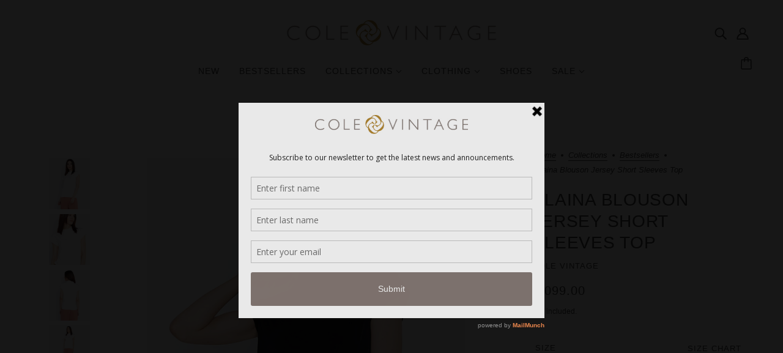

--- FILE ---
content_type: text/html; charset=utf-8
request_url: https://colevintage.com/en-us/collections/bestsellers/products/alaina-top
body_size: 37830
content:
<!doctype html>
<html class="no-js flexbox-gap" lang="en" dir="ltr">
  <head>
    <!-- Blockshop Theme - Version 9.1.1 by Troop Themes - https://troopthemes.com/ -->

    <meta charset="UTF-8">
    <meta http-equiv="X-UA-Compatible" content="IE=edge">
    <meta name="viewport" content="width=device-width, initial-scale=1.0, maximum-scale=5.0"><meta name="description" content="Made from jersey. Alaina top is a simple yet versatile top that you can pair with anything from jeans to skirt. Blouson hem gives it a more relaxed fit for every body type. Material: Jersey Paired with Ranessa Maxi Skirt and Xalappa Sandals on the model. Size Shoulder Bust Length X Small 15.5 32-38 23 Small 16.5 34-40 "><link rel="preconnect" href="https://cdn.shopify.com">
    <link rel="preconnect" href="https://fonts.shopifycdn.com">
    <link rel="preconnect" href="https://monorail-edge.shopifysvc.com">

    <link rel="preload" href="//colevintage.com/cdn/shop/t/23/assets/theme--critical.css?v=35137424722561380011684221006" as="style">
    <link rel="preload" href="//colevintage.com/cdn/shop/t/23/assets/theme--async.css?v=49918747902396600641684221005" as="style">
    <link rel="preload" href="//colevintage.com/cdn/shop/t/23/assets/lazysizes.min.js?v=153084990365669432281684221004" as="script"><link rel="canonical" href="https://colevintage.com/en-us/products/alaina-top"><link rel="shortcut icon" href="//colevintage.com/cdn/shop/files/FAVICON.png?v=1620229085&width=32" type="image/png">
      <link rel="apple-touch-icon" href="//colevintage.com/cdn/shop/files/FAVICON.png?v=1620229085&width=180"><title>Alaina Blouson Jersey Short Sleeves Top | Cole Vintage</title><meta property="og:type" content="product" />
  <meta property="og:title" content="Alaina Blouson Jersey Short Sleeves Top" /><meta property="og:image" content="http://colevintage.com/cdn/shop/products/ALAINA5.jpg?v=1622186858&width=1200" />
    <meta property="og:image:secure_url" content="https://colevintage.com/cdn/shop/products/ALAINA5.jpg?v=1622186858&width=1200" />
    <meta property="og:image:width" content="800" />
    <meta property="og:image:height" content="1000" /><meta property="og:image" content="http://colevintage.com/cdn/shop/products/ALAINA7.jpg?v=1622186858&width=1200" />
    <meta property="og:image:secure_url" content="https://colevintage.com/cdn/shop/products/ALAINA7.jpg?v=1622186858&width=1200" />
    <meta property="og:image:width" content="800" />
    <meta property="og:image:height" content="1000" /><meta property="og:image" content="http://colevintage.com/cdn/shop/products/ALAINA6.jpg?v=1622186857&width=1200" />
    <meta property="og:image:secure_url" content="https://colevintage.com/cdn/shop/products/ALAINA6.jpg?v=1622186857&width=1200" />
    <meta property="og:image:width" content="800" />
    <meta property="og:image:height" content="1000" /><meta property="og:price:currency" content="PHP" />
  <meta
    property="og:price:amount"
    content="1,099.00"
  />

  <script type="application/ld+json">
    {
      "@context": "https://schema.org/",
      "@type": "Product",
      "name": "Alaina Blouson Jersey Short Sleeves Top",
      "image": ["//colevintage.com/cdn/shop/products/ALAINA5.jpg?v=1622186858&width=1200",
"//colevintage.com/cdn/shop/products/ALAINA7.jpg?v=1622186858&width=1200",
"//colevintage.com/cdn/shop/products/ALAINA6.jpg?v=1622186857&width=1200"
],
      "description": "Made from jersey. Alaina top is a simple yet versatile top that you can pair with anything from j...",
      "sku": "ALAINA-BLACK-XS",
      "brand": {
        "@type": "Brand",
        "name": "Cole Vintage"
      },"offers": {
        "@type": "Offer",
        "url": "/en-us/products/alaina-top",
        "priceCurrency": "PHP",
        "price": "1,099.00",
        "availability": "https://schema.org/InStock"
      }
    }
  </script><meta property="og:url" content="https://colevintage.com/en-us/products/alaina-top" />
<meta property="og:site_name" content="Cole Vintage" />
<meta property="og:description" content="Made from jersey. Alaina top is a simple yet versatile top that you can pair with anything from jeans to skirt. Blouson hem gives it a more relaxed fit for every body type. Material: Jersey Paired with Ranessa Maxi Skirt and Xalappa Sandals on the model. Size Shoulder Bust Length X Small 15.5 32-38 23 Small 16.5 34-40 " /><meta name="twitter:card" content="summary" />
<meta name="twitter:description" content="Made from jersey. Alaina top is a simple yet versatile top that you can pair with anything from jeans to skirt. Blouson hem gives it a more relaxed fit for every body type. Material: Jersey Paired with Ranessa Maxi Skirt and Xalappa Sandals on the model. Size Shoulder Bust Length X Small 15.5 32-38 23 Small 16.5 34-40 " /><meta name="twitter:title" content="Alaina Blouson Jersey Short Sleeves Top" /><meta
      name="twitter:image"
      content="https://colevintage.com/cdn/shop/products/ALAINA5.jpg?v=1622186858&width=480"
    /><style></style><style>
  :root {
    --font--featured-heading--size: 38px;
    --font--section-heading--size: 28px;
    --font--block-heading--size: 20px;
    --font--heading--uppercase: uppercase;
    --font--paragraph--size: 16px;

    --font--heading--family: "system_ui", -apple-system, 'Segoe UI', Roboto, 'Helvetica Neue', 'Noto Sans', 'Liberation Sans', Arial, sans-serif, 'Apple Color Emoji', 'Segoe UI Emoji', 'Segoe UI Symbol', 'Noto Color Emoji';
    --font--heading--weight: 400;
    --font--heading--normal-weight: 400;
    --font--heading--style: normal;

    --font--accent--family: "system_ui", -apple-system, 'Segoe UI', Roboto, 'Helvetica Neue', 'Noto Sans', 'Liberation Sans', Arial, sans-serif, 'Apple Color Emoji', 'Segoe UI Emoji', 'Segoe UI Symbol', 'Noto Color Emoji';
    --font--accent--weight: 400;
    --font--accent--style: normal;
    --font--accent--size: 13px;

    --font--paragraph--family: "system_ui", -apple-system, 'Segoe UI', Roboto, 'Helvetica Neue', 'Noto Sans', 'Liberation Sans', Arial, sans-serif, 'Apple Color Emoji', 'Segoe UI Emoji', 'Segoe UI Symbol', 'Noto Color Emoji';
    --font--paragraph--weight: 400;
    --font--paragraph--style: normal;
    --font--bolder-paragraph--weight: 700;
  }
</style><style>
  :root {
    --color--accent-1: #222222;
    --color--accent-2: #b68934;
    --bg-color--light: #f7f7f7;
    --bg-color--dark: #222222;
    --bdr-color--badge: rgba(68, 68, 68, 0.07);
    --bg-color--body: #ffffff;
    --color--body: #444444;
    --color--body--light: #747474;
    --color--alternative: #fff;
    --color--button: #ffffff;
    --bdr-color--button: #ffffff;
    --bg-color--button: #444444;
    --bg-color--button--hover: #444444;

    /* shop pay */
    --payment-terms-background-color: #ffffff;

    --bdr-color--general: #eaeaea;
    --bg-color--textbox: #fff;
    --bg-color--panel: #f7f7f7;
    --color--border-disabled: #d2d2d2;
    --color--button-disabled: #b9b9b9;
    --color--success: #4caf50;
    --color--fail: #d32f2f;
    --color--stars: black;

    /* js helpers */
    --sticky-offset: 0px;
  }
</style><style></style><script>
  var theme = theme || {};
  theme.libraries = theme.libraries || {};
  theme.local_storage = theme.local_storage || {};
  theme.popup = theme.popup || {};
  theme.settings = theme.settings || {};
  theme.scripts = theme.scripts || {};
  theme.styles = theme.styles || {};
  theme.swatches = theme.swatches || {};
  theme.translations = theme.translations || {};
  theme.urls = theme.urls || {};

  theme.libraries.masonry = '//colevintage.com/cdn/shop/t/23/assets/masonry.min.js?v=153413113355937702121684221004';
  theme.libraries.swipe = '//colevintage.com/cdn/shop/t/23/assets/swipe-listener.min.js?v=123039615894270182531684221005';
  theme.libraries.plyr = 'https://cdn.shopify.com/shopifycloud/plyr/v2.0/shopify-plyr';
  theme.libraries.vimeo = 'https://player.vimeo.com/api/player.js';
  theme.libraries.youtube = 'https://www.youtube.com/iframe_api';

  theme.local_storage.collection_layout = 'blockshop_collection_layout';
  theme.local_storage.popup = 'blockshop_popup';
  theme.local_storage.recent_products = 'blockshop_recently_viewed';
  theme.local_storage.search_layout = 'blockshop_search_layout';

  theme.popup.enabled = false;
  theme.popup.test_mode = false;
  theme.popup.newsletter_enabled = true;
  theme.popup.social_icons_enabled = true;
  theme.popup.show_image_enabled = '' > 0 ? true : false;
  theme.popup.image_link = '';
  theme.popup.seconds_until = 3;
  theme.popup.page_content = '';
  theme.popup.days_until = '7';

  

  theme.settings.cart_type = 'drawer';
  theme.settings.money_format = "{{amount}}";

  theme.translations.add_to_cart = 'Add to Cart';
  theme.translations.out_of_stock = 'Out of stock';
  theme.translations.unavailable = 'Unavailable';
  theme.translations.low_in_stock = {
    one: 'Only 1 item left',
    other: 'Only 2 items left'
  };

  theme.urls.all_products_collection = '/en-us/collections/all';
  theme.urls.cart = '/en-us/cart';
  theme.urls.cart_add = '/en-us/cart/add';
  theme.urls.cart_change = '/en-us/cart/change';
  theme.urls.cart_update = '/en-us/cart/update';
  theme.urls.product_recommendations = '/en-us/recommendations/products';
  theme.urls.predictive_search = '/en-us/search/suggest';
  theme.urls.search = '/en-us/search';

  
    theme.urls.root = '/en-us';
  

          theme.swatches['yellow-green'] = '#9acd32';
        

          theme.swatches['red'] = 'rgb(139,0,0)';
        

          theme.swatches['orange'] = 'orange.PNG';
        

          theme.swatches['stealth-grey'] = '//colevintage.com/cdn/shop/files/stealth-grey_100x.jpg?v=1353';
        
// LazySizes
  window.lazySizesConfig = window.lazySizesConfig || {};
  window.lazySizesConfig.expand = 1200;
  window.lazySizesConfig.loadMode = 3;
  window.lazySizesConfig.ricTimeout = 50;
</script>

<script>
  String.prototype.handleize = function () {
    return this.toLowerCase().replace(/[^a-z0-9]+/g, '-').replace(/-+/g, '-').replace(/^-|-$/g, '');
  };

  // Element extended methods
  Element.prototype.trigger = window.trigger = function(event, data = null) {
    const event_obj = data == null ? new Event(event) : new CustomEvent(event, { detail: data });
    this.dispatchEvent(event_obj);
  };

  Element.prototype.on = window.on = function(events, callback, options) {
    // save the namespaces on the element itself
    if (!this.namespaces) this.namespaces = {};

    events.split(' ').forEach(event => {
      this.namespaces[event] = callback;
      this.addEventListener(event.split('.')[0], callback, options);
    });
    return this;
  };

  Element.prototype.off = window.off = function(events) {
    if (!this.namespaces) return;

    events.split(' ').forEach(event => {
      this.removeEventListener(event.split('.')[0], this.namespaces[event]);
      delete this.namespaces[event];
    });
    return this;
  };

  Element.prototype.index = function() {
    return [...this.parentNode.children].indexOf(this);
  };

  Element.prototype.offset = function() {
    const rect = this.getBoundingClientRect();

    return {
      top: rect.top + window.pageYOffset,
      left: rect.left + window.pageXOffset
    };
  };

  Element.prototype.setStyles = function(styles = {}) {
    for (const property in styles) this.style[property] = styles[property];
    return this;
  }

  Element.prototype.remove = function() {
    return this.parentNode.removeChild(this);
  };

  // NodeList & Array extended methods
  NodeList.prototype.on = Array.prototype.on = function(events, callback, options) {
    this.forEach(element => {
      // save the namespaces on the element itself
      if (!element.namespaces) element.namespaces = {};

      events.split(' ').forEach(event => {
        element.namespaces[event] = callback;
        element.addEventListener(event.split('.')[0], callback, options);
      });
    });
  };

  NodeList.prototype.off = Array.prototype.off = function(events) {
    this.forEach(element => {
      if (!element.namespaces) return;

      events.split(' ').forEach(event => {
        element.removeEventListener(event.split('.')[0], element.namespaces[event]);
        delete element.namespaces[event];
      });
    });
  };

  NodeList.prototype.not = Array.prototype.not = function(arr_like_obj) {
    // this always returns an Array
    const new_array_of_elements = [];
    if (arr_like_obj instanceof HTMLElement) arr_like_obj = [arr_like_obj];

    this.forEach(element => {
      if (![...arr_like_obj].includes(element)) new_array_of_elements.push(element);
    });

    return new_array_of_elements;
  };

  // this global method is necessary for the youtube API, we can't use our own callback in this case
  // https://developers.google.com/youtube/iframe_api_reference#Requirements
  function onYouTubeIframeAPIReady() {
    window.trigger('theme:youtube:apiReady');
  }

  // Utility methods
  theme.utils = new class Utilities {
    constructor() {
      this.isTouchDevice = window.matchMedia('(pointer: coarse)').matches;this.updateRecentProducts('alaina-top');}

    formatMoney(raw_amount) {
      const num_decimals = theme.settings.money_format.includes('no_decimals') ? 0 : 2;
      const locale = theme.settings.money_format.includes('comma') ? 'de-DE' : 'en-US';

      const formatter = Intl.NumberFormat(locale, {
        minimumFractionDigits: num_decimals,
        maximumFractionDigits: num_decimals
      });

      const formatted_amount = formatter.format(raw_amount / 100);
      
      return theme.settings.money_format.replace(/\{\{\s*(\w+)\s*\}\}/, formatted_amount);
    }

    getHiddenDimensions(element, strip_components = []) {
      const cloned_el = this.parseHtml(element.outerHTML, null, strip_components);
      cloned_el.setStyles({
        display: 'block',
        position: 'absolute',
        padding: element.style.padding,
        visibility: 'hidden',
      })

      element.parentNode ? element.parentNode.appendChild(cloned_el) : document.body.appendChild(cloned_el);
      const { offsetHeight: height, offsetWidth: width } = cloned_el;
      cloned_el.remove();
      return { height, width };
    }

    imagesLoaded(containers, callback, force_load) { // containers can be an element or array of elements
      if (containers instanceof HTMLElement) containers = [containers];

      let images = [], loaded_images = [];
      containers.forEach(container => {
        images = [...images, ...container.querySelectorAll('img, .placeholder--root svg')]
      });

      if (!images.length) {
        callback();
        return;
      }

      const loadImage = image => {
        loaded_images.push(image);
        loaded_images.length === images.length && callback();
      };

      images.forEach(image =>
        image.classList.contains('lazyloaded')
          ? loadImage(image) : image.on('lazyloaded', () => loadImage(image))
      );

      if (force_load) {
        const forceLoad = () => images.forEach(image => window.lazySizes.loader.unveil(image));
        const lazysizes = document.head.querySelector('script[src*="/assets/lazysizes.min.js"]');
        lazysizes.loaded
          ? forceLoad() : window.on('theme:lazySizes:loaded', () => forceLoad());
      }
    }

    libraryLoader(name, url, callback) {
      if (theme.scripts[name] === undefined) {
        theme.scripts[name] = 'requested';
        const script = document.createElement('script');
        script.src = url;
        script.onload = () => {
          theme.scripts[name] = 'loaded';
          callback && callback();
          window.trigger(`theme:${name}:loaded`);
        };
        document.body ? document.body.appendChild(script) : document.head.appendChild(script);
      } else if (callback && theme.scripts[name] === 'requested') {
        window.on(`theme:${name}:loaded`, callback);
      } else if (callback && theme.scripts[name] === 'loaded') callback();
    }

    parseHtml(html_string, selector, strip_components = []) {
      strip_components.forEach(component => { // remove web components so they don't init
        const regex = new RegExp(component, 'g');
        html_string = html_string.replace(regex, 'div')
      });

      const container = document.createElement('div');
      container.innerHTML = html_string;
      return selector ? container.querySelector(selector) : container.querySelector(':scope > *');
    }

    setSwatchColors(inputs = false) {
      if (!inputs) return

      inputs.forEach(input => {
        const swatch = input.nextElementSibling;
        const swatch_color = input.value.handleize();

        if (theme.swatches[swatch_color] === undefined) {
          swatch.style['background-color'] = swatch_color;
        } else if (theme.swatches[swatch_color].indexOf('cdn.shopify.com') > -1) {
          swatch.style['background-image'] = `url(${theme.swatches[swatch_color]})`;
        } else {
          swatch.style['background-color'] = theme.swatches[swatch_color];
        }
      });
    }

    stylesheetLoader(name, url, callback) {
      if (theme.styles[name] === undefined) {
        theme.styles[name] = 'requested';
        const stylesheet = document.createElement('link');
        stylesheet.rel = 'stylesheet';
        stylesheet.href = url;
        stylesheet.onload = () => {
          theme.styles[name] = 'loaded';
          callback && callback();
          window.trigger(`theme:${name}Styles:loaded`);
        }
        document.body ? document.body.appendChild(stylesheet) : document.head.appendChild(stylesheet);
      } else if (callback && theme.styles[name] === 'requested') {
        window.on(`theme:${name}Styles:loaded`, callback);
      } else if (callback && theme.styles[name] === 'loaded') callback();
    }

    getAvailableQuantity(product_id, { id, management, policy, quantity }, requested_quantity) {
      // if inventory isn't tracked we can add items indefinitely
      if (management !== 'shopify' || policy === 'continue') return true;

      const cart_quantity = theme.cart.basket[id] ? theme.cart.basket[id] : 0;
      let quantity_remaining = parseInt(quantity) - cart_quantity;

      if (quantity_remaining <= 0) {
        quantity_remaining = 0;
        window.trigger(`theme:product:${product_id}:updateQuantity`, 1);
      } else if (requested_quantity > quantity_remaining) {
        window.trigger(`theme:product:${product_id}:updateQuantity`, quantity_remaining);
      } else return requested_quantity;

      window.trigger('theme:feedbackBar:quantity', quantity_remaining);
      return false;
    }

    updateRecentProducts(handle) {
      const current_product_arr = [handle];
      const previous_product_str = localStorage.getItem(theme.local_storage.recent_products);
      const max_num_recents_stored = 4;
      let previous_product_arr, current_product_str, newly_visited_product = false;

      // first check if we have existing data or not
      if (previous_product_str) {
        previous_product_arr = JSON.parse(previous_product_str);

        if (previous_product_arr.indexOf(handle) === -1) newly_visited_product = true;
      } else {
        // localStorage accepts strings only, so we'll convert to string and set
        current_product_str = JSON.stringify(current_product_arr);
        localStorage.setItem(theme.local_storage.recent_products, current_product_str);
      }
      if (newly_visited_product) {
        if (previous_product_arr.length === max_num_recents_stored)
          previous_product_arr = previous_product_arr.slice(1);

        current_product_str = JSON.stringify(previous_product_arr.concat(current_product_arr));
        localStorage.setItem(theme.local_storage.recent_products, current_product_str);
      }
    }
  }
</script>
<script type="module">
  import "//colevintage.com/cdn/shop/t/23/assets/a11y.js?v=87024520441207146071684221002";
  import "//colevintage.com/cdn/shop/t/23/assets/media-queries.js?v=71639634187374033171684221004";
  import "//colevintage.com/cdn/shop/t/23/assets/radios.js?v=95698407015915903831684221005";
  import "//colevintage.com/cdn/shop/t/23/assets/transition.js?v=37854290330505103871684221006";
  import "//colevintage.com/cdn/shop/t/23/assets/general.js?v=59955297718068211381684221004";
  import "//colevintage.com/cdn/shop/t/23/assets/tab-order.js?v=32202179289059533031684221005";
  import "//colevintage.com/cdn/shop/t/23/assets/collapsible-row.js?v=110856763589962202001684221003";
  import "//colevintage.com/cdn/shop/t/23/assets/disclosure.js?v=120058172797747127321684221003";import "//colevintage.com/cdn/shop/t/23/assets/y-menu.js?v=105207714253058857401684221006";
    import "//colevintage.com/cdn/shop/t/23/assets/drawer.js?v=114553732616675757941684221003";
    import "//colevintage.com/cdn/shop/t/23/assets/cart.js?v=176791890645568373051684221003";import "//colevintage.com/cdn/shop/t/23/assets/quick-add.js?v=9194242142370013171684221005";
      import "//colevintage.com/cdn/shop/t/23/assets/product-quantity.js?v=110298665540820991921684221005";
      import "//colevintage.com/cdn/shop/t/23/assets/product-buy-buttons.js?v=151977144357733575631684221004";import "//colevintage.com/cdn/shop/t/23/assets/x-menu.js?v=66660112686144395101684221006";import "//colevintage.com/cdn/shop/t/23/assets/product-hover-image.js?v=70675701647970276621684221004";import "//colevintage.com/cdn/shop/t/23/assets/product-media--variants.js?v=119628969142671066791684221005";
    import "//colevintage.com/cdn/shop/t/23/assets/product-price.js?v=158189426169192202801684221005";
    import "//colevintage.com/cdn/shop/t/23/assets/product-options.js?v=136768145707927393611684221005";</script><script
      src="//colevintage.com/cdn/shop/t/23/assets/lazysizes.min.js?v=153084990365669432281684221004"
      async="async"
      onload="this.loaded=true;window.trigger('theme:lazySizes:loaded');"
    ></script><link href="//colevintage.com/cdn/shop/t/23/assets/theme--critical.css?v=35137424722561380011684221006" rel="stylesheet" media="all">
    <link
      href="//colevintage.com/cdn/shop/t/23/assets/theme--async.css?v=49918747902396600641684221005"
      rel="stylesheet"
      media="print"
      onload="this.media='all'"
    >

    <noscript>
      <style>
        .layout--template > *,
        .layout--footer-group > *,
        .popup-modal-close,
        .modal--root,
        .modal--window {
          opacity: 1;
        }
      </style>
      <link href="//colevintage.com/cdn/shop/t/23/assets/theme--async.css?v=49918747902396600641684221005" rel="stylesheet">
    </noscript>

    <script>window.performance && window.performance.mark && window.performance.mark('shopify.content_for_header.start');</script><meta name="google-site-verification" content="bQEEG92nm-We2Nz9ohPQkIDJma3D5kMYHxSYDED8fPI">
<meta name="google-site-verification" content="2IXORkwtxFhLkU02MMKuypA3WTlK100fEJO6CLF7H5s">
<meta name="facebook-domain-verification" content="znr0croyh6p82rnmao0ar5dzy0btgw">
<meta name="facebook-domain-verification" content="0swe569hmb0z8i8zqd13hi5d2msze0">
<meta id="shopify-digital-wallet" name="shopify-digital-wallet" content="/6346401/digital_wallets/dialog">
<meta name="shopify-checkout-api-token" content="89203a7bc6d8e9c958d4b10115e8c2da">
<meta id="in-context-paypal-metadata" data-shop-id="6346401" data-venmo-supported="false" data-environment="production" data-locale="en_US" data-paypal-v4="true" data-currency="PHP">
<link rel="alternate" hreflang="x-default" href="https://colevintage.com/products/alaina-top">
<link rel="alternate" hreflang="en" href="https://colevintage.com/products/alaina-top">
<link rel="alternate" hreflang="en-US" href="https://colevintage.com/en-us/products/alaina-top">
<link rel="alternate" type="application/json+oembed" href="https://colevintage.com/en-us/products/alaina-top.oembed">
<script async="async" src="/checkouts/internal/preloads.js?locale=en-US"></script>
<script id="shopify-features" type="application/json">{"accessToken":"89203a7bc6d8e9c958d4b10115e8c2da","betas":["rich-media-storefront-analytics"],"domain":"colevintage.com","predictiveSearch":true,"shopId":6346401,"locale":"en"}</script>
<script>var Shopify = Shopify || {};
Shopify.shop = "hypes-downs.myshopify.com";
Shopify.locale = "en";
Shopify.currency = {"active":"PHP","rate":"1.0"};
Shopify.country = "US";
Shopify.theme = {"name":"Blockshop_May 2023 update","id":130729574556,"schema_name":"Blockshop","schema_version":"9.1.1","theme_store_id":606,"role":"main"};
Shopify.theme.handle = "null";
Shopify.theme.style = {"id":null,"handle":null};
Shopify.cdnHost = "colevintage.com/cdn";
Shopify.routes = Shopify.routes || {};
Shopify.routes.root = "/en-us/";</script>
<script type="module">!function(o){(o.Shopify=o.Shopify||{}).modules=!0}(window);</script>
<script>!function(o){function n(){var o=[];function n(){o.push(Array.prototype.slice.apply(arguments))}return n.q=o,n}var t=o.Shopify=o.Shopify||{};t.loadFeatures=n(),t.autoloadFeatures=n()}(window);</script>
<script id="shop-js-analytics" type="application/json">{"pageType":"product"}</script>
<script defer="defer" async type="module" src="//colevintage.com/cdn/shopifycloud/shop-js/modules/v2/client.init-shop-cart-sync_WVOgQShq.en.esm.js"></script>
<script defer="defer" async type="module" src="//colevintage.com/cdn/shopifycloud/shop-js/modules/v2/chunk.common_C_13GLB1.esm.js"></script>
<script defer="defer" async type="module" src="//colevintage.com/cdn/shopifycloud/shop-js/modules/v2/chunk.modal_CLfMGd0m.esm.js"></script>
<script type="module">
  await import("//colevintage.com/cdn/shopifycloud/shop-js/modules/v2/client.init-shop-cart-sync_WVOgQShq.en.esm.js");
await import("//colevintage.com/cdn/shopifycloud/shop-js/modules/v2/chunk.common_C_13GLB1.esm.js");
await import("//colevintage.com/cdn/shopifycloud/shop-js/modules/v2/chunk.modal_CLfMGd0m.esm.js");

  window.Shopify.SignInWithShop?.initShopCartSync?.({"fedCMEnabled":true,"windoidEnabled":true});

</script>
<script>(function() {
  var isLoaded = false;
  function asyncLoad() {
    if (isLoaded) return;
    isLoaded = true;
    var urls = ["https:\/\/a.mailmunch.co\/widgets\/site-200679-edca689f35d4d1a2371239f293d6708b76f24c2f.js?shop=hypes-downs.myshopify.com","https:\/\/chimpstatic.com\/mcjs-connected\/js\/users\/9dfb123b80787c6f86b659487\/268d10c59c40e20f8c8619ff7.js?shop=hypes-downs.myshopify.com","https:\/\/instafeed.nfcube.com\/cdn\/b2783b60ceeb35abda01e37e8c9251bb.js?shop=hypes-downs.myshopify.com","https:\/\/omnisnippet1.com\/inShop\/Embed\/shopify.js?shop=hypes-downs.myshopify.com","https:\/\/a.mailmunch.co\/widgets\/site-200679-edca689f35d4d1a2371239f293d6708b76f24c2f.js?shop=hypes-downs.myshopify.com","https:\/\/cdn.hextom.com\/js\/freeshippingbar.js?shop=hypes-downs.myshopify.com","\/\/backinstock.useamp.com\/widget\/8041_1767153559.js?category=bis\u0026v=6\u0026shop=hypes-downs.myshopify.com"];
    for (var i = 0; i < urls.length; i++) {
      var s = document.createElement('script');
      s.type = 'text/javascript';
      s.async = true;
      s.src = urls[i];
      var x = document.getElementsByTagName('script')[0];
      x.parentNode.insertBefore(s, x);
    }
  };
  if(window.attachEvent) {
    window.attachEvent('onload', asyncLoad);
  } else {
    window.addEventListener('load', asyncLoad, false);
  }
})();</script>
<script id="__st">var __st={"a":6346401,"offset":28800,"reqid":"78ef8fed-f235-4da1-96b2-a97e88b8262c-1769567651","pageurl":"colevintage.com\/en-us\/collections\/bestsellers\/products\/alaina-top","u":"31ac0f17bf9a","p":"product","rtyp":"product","rid":1489398628427};</script>
<script>window.ShopifyPaypalV4VisibilityTracking = true;</script>
<script id="captcha-bootstrap">!function(){'use strict';const t='contact',e='account',n='new_comment',o=[[t,t],['blogs',n],['comments',n],[t,'customer']],c=[[e,'customer_login'],[e,'guest_login'],[e,'recover_customer_password'],[e,'create_customer']],r=t=>t.map((([t,e])=>`form[action*='/${t}']:not([data-nocaptcha='true']) input[name='form_type'][value='${e}']`)).join(','),a=t=>()=>t?[...document.querySelectorAll(t)].map((t=>t.form)):[];function s(){const t=[...o],e=r(t);return a(e)}const i='password',u='form_key',d=['recaptcha-v3-token','g-recaptcha-response','h-captcha-response',i],f=()=>{try{return window.sessionStorage}catch{return}},m='__shopify_v',_=t=>t.elements[u];function p(t,e,n=!1){try{const o=window.sessionStorage,c=JSON.parse(o.getItem(e)),{data:r}=function(t){const{data:e,action:n}=t;return t[m]||n?{data:e,action:n}:{data:t,action:n}}(c);for(const[e,n]of Object.entries(r))t.elements[e]&&(t.elements[e].value=n);n&&o.removeItem(e)}catch(o){console.error('form repopulation failed',{error:o})}}const l='form_type',E='cptcha';function T(t){t.dataset[E]=!0}const w=window,h=w.document,L='Shopify',v='ce_forms',y='captcha';let A=!1;((t,e)=>{const n=(g='f06e6c50-85a8-45c8-87d0-21a2b65856fe',I='https://cdn.shopify.com/shopifycloud/storefront-forms-hcaptcha/ce_storefront_forms_captcha_hcaptcha.v1.5.2.iife.js',D={infoText:'Protected by hCaptcha',privacyText:'Privacy',termsText:'Terms'},(t,e,n)=>{const o=w[L][v],c=o.bindForm;if(c)return c(t,g,e,D).then(n);var r;o.q.push([[t,g,e,D],n]),r=I,A||(h.body.append(Object.assign(h.createElement('script'),{id:'captcha-provider',async:!0,src:r})),A=!0)});var g,I,D;w[L]=w[L]||{},w[L][v]=w[L][v]||{},w[L][v].q=[],w[L][y]=w[L][y]||{},w[L][y].protect=function(t,e){n(t,void 0,e),T(t)},Object.freeze(w[L][y]),function(t,e,n,w,h,L){const[v,y,A,g]=function(t,e,n){const i=e?o:[],u=t?c:[],d=[...i,...u],f=r(d),m=r(i),_=r(d.filter((([t,e])=>n.includes(e))));return[a(f),a(m),a(_),s()]}(w,h,L),I=t=>{const e=t.target;return e instanceof HTMLFormElement?e:e&&e.form},D=t=>v().includes(t);t.addEventListener('submit',(t=>{const e=I(t);if(!e)return;const n=D(e)&&!e.dataset.hcaptchaBound&&!e.dataset.recaptchaBound,o=_(e),c=g().includes(e)&&(!o||!o.value);(n||c)&&t.preventDefault(),c&&!n&&(function(t){try{if(!f())return;!function(t){const e=f();if(!e)return;const n=_(t);if(!n)return;const o=n.value;o&&e.removeItem(o)}(t);const e=Array.from(Array(32),(()=>Math.random().toString(36)[2])).join('');!function(t,e){_(t)||t.append(Object.assign(document.createElement('input'),{type:'hidden',name:u})),t.elements[u].value=e}(t,e),function(t,e){const n=f();if(!n)return;const o=[...t.querySelectorAll(`input[type='${i}']`)].map((({name:t})=>t)),c=[...d,...o],r={};for(const[a,s]of new FormData(t).entries())c.includes(a)||(r[a]=s);n.setItem(e,JSON.stringify({[m]:1,action:t.action,data:r}))}(t,e)}catch(e){console.error('failed to persist form',e)}}(e),e.submit())}));const S=(t,e)=>{t&&!t.dataset[E]&&(n(t,e.some((e=>e===t))),T(t))};for(const o of['focusin','change'])t.addEventListener(o,(t=>{const e=I(t);D(e)&&S(e,y())}));const B=e.get('form_key'),M=e.get(l),P=B&&M;t.addEventListener('DOMContentLoaded',(()=>{const t=y();if(P)for(const e of t)e.elements[l].value===M&&p(e,B);[...new Set([...A(),...v().filter((t=>'true'===t.dataset.shopifyCaptcha))])].forEach((e=>S(e,t)))}))}(h,new URLSearchParams(w.location.search),n,t,e,['guest_login'])})(!0,!0)}();</script>
<script integrity="sha256-4kQ18oKyAcykRKYeNunJcIwy7WH5gtpwJnB7kiuLZ1E=" data-source-attribution="shopify.loadfeatures" defer="defer" src="//colevintage.com/cdn/shopifycloud/storefront/assets/storefront/load_feature-a0a9edcb.js" crossorigin="anonymous"></script>
<script data-source-attribution="shopify.dynamic_checkout.dynamic.init">var Shopify=Shopify||{};Shopify.PaymentButton=Shopify.PaymentButton||{isStorefrontPortableWallets:!0,init:function(){window.Shopify.PaymentButton.init=function(){};var t=document.createElement("script");t.src="https://colevintage.com/cdn/shopifycloud/portable-wallets/latest/portable-wallets.en.js",t.type="module",document.head.appendChild(t)}};
</script>
<script data-source-attribution="shopify.dynamic_checkout.buyer_consent">
  function portableWalletsHideBuyerConsent(e){var t=document.getElementById("shopify-buyer-consent"),n=document.getElementById("shopify-subscription-policy-button");t&&n&&(t.classList.add("hidden"),t.setAttribute("aria-hidden","true"),n.removeEventListener("click",e))}function portableWalletsShowBuyerConsent(e){var t=document.getElementById("shopify-buyer-consent"),n=document.getElementById("shopify-subscription-policy-button");t&&n&&(t.classList.remove("hidden"),t.removeAttribute("aria-hidden"),n.addEventListener("click",e))}window.Shopify?.PaymentButton&&(window.Shopify.PaymentButton.hideBuyerConsent=portableWalletsHideBuyerConsent,window.Shopify.PaymentButton.showBuyerConsent=portableWalletsShowBuyerConsent);
</script>
<script>
  function portableWalletsCleanup(e){e&&e.src&&console.error("Failed to load portable wallets script "+e.src);var t=document.querySelectorAll("shopify-accelerated-checkout .shopify-payment-button__skeleton, shopify-accelerated-checkout-cart .wallet-cart-button__skeleton"),e=document.getElementById("shopify-buyer-consent");for(let e=0;e<t.length;e++)t[e].remove();e&&e.remove()}function portableWalletsNotLoadedAsModule(e){e instanceof ErrorEvent&&"string"==typeof e.message&&e.message.includes("import.meta")&&"string"==typeof e.filename&&e.filename.includes("portable-wallets")&&(window.removeEventListener("error",portableWalletsNotLoadedAsModule),window.Shopify.PaymentButton.failedToLoad=e,"loading"===document.readyState?document.addEventListener("DOMContentLoaded",window.Shopify.PaymentButton.init):window.Shopify.PaymentButton.init())}window.addEventListener("error",portableWalletsNotLoadedAsModule);
</script>

<script type="module" src="https://colevintage.com/cdn/shopifycloud/portable-wallets/latest/portable-wallets.en.js" onError="portableWalletsCleanup(this)" crossorigin="anonymous"></script>
<script nomodule>
  document.addEventListener("DOMContentLoaded", portableWalletsCleanup);
</script>

<link id="shopify-accelerated-checkout-styles" rel="stylesheet" media="screen" href="https://colevintage.com/cdn/shopifycloud/portable-wallets/latest/accelerated-checkout-backwards-compat.css" crossorigin="anonymous">
<style id="shopify-accelerated-checkout-cart">
        #shopify-buyer-consent {
  margin-top: 1em;
  display: inline-block;
  width: 100%;
}

#shopify-buyer-consent.hidden {
  display: none;
}

#shopify-subscription-policy-button {
  background: none;
  border: none;
  padding: 0;
  text-decoration: underline;
  font-size: inherit;
  cursor: pointer;
}

#shopify-subscription-policy-button::before {
  box-shadow: none;
}

      </style>

<script>window.performance && window.performance.mark && window.performance.mark('shopify.content_for_header.end');</script>
  <!-- BEGIN app block: shopify://apps/blockify-fraud-filter/blocks/app_embed/2e3e0ba5-0e70-447a-9ec5-3bf76b5ef12e --> 
 
 
    <script>
        window.blockifyShopIdentifier = "hypes-downs.myshopify.com";
        window.ipBlockerMetafields = "{\"showOverlayByPass\":false,\"disableSpyExtensions\":false,\"blockUnknownBots\":false,\"activeApp\":true,\"blockByMetafield\":true,\"visitorAnalytic\":true,\"showWatermark\":true,\"token\":\"eyJhbGciOiJIUzI1NiIsInR5cCI6IkpXVCJ9.eyJpZGVudGlmaWVySWQiOiJoeXBlcy1kb3ducy5teXNob3BpZnkuY29tIiwiaWF0IjoxNzA1MzI0NDEyfQ.4hclc1iyuJTGTN483L2rte_10awGSZpJmCQwVrWNTcg\"}";
        window.blockifyRules = "{\"whitelist\":[],\"blacklist\":[]}";
        window.ipblockerBlockTemplate = "{\"customCss\":\"#blockify---container{--bg-blockify: #fff;position:relative}#blockify---container::after{content:'';position:absolute;inset:0;background-repeat:no-repeat !important;background-size:cover !important;background:var(--bg-blockify);z-index:0}#blockify---container #blockify---container__inner{display:flex;flex-direction:column;align-items:center;position:relative;z-index:1}#blockify---container #blockify---container__inner #blockify-block-content{display:flex;flex-direction:column;align-items:center;text-align:center}#blockify---container #blockify---container__inner #blockify-block-content #blockify-block-superTitle{display:none !important}#blockify---container #blockify---container__inner #blockify-block-content #blockify-block-title{font-size:313%;font-weight:bold;margin-top:1em}@media only screen and (min-width: 768px) and (max-width: 1199px){#blockify---container #blockify---container__inner #blockify-block-content #blockify-block-title{font-size:188%}}@media only screen and (max-width: 767px){#blockify---container #blockify---container__inner #blockify-block-content #blockify-block-title{font-size:107%}}#blockify---container #blockify---container__inner #blockify-block-content #blockify-block-description{font-size:125%;margin:1.5em;line-height:1.5}@media only screen and (min-width: 768px) and (max-width: 1199px){#blockify---container #blockify---container__inner #blockify-block-content #blockify-block-description{font-size:88%}}@media only screen and (max-width: 767px){#blockify---container #blockify---container__inner #blockify-block-content #blockify-block-description{font-size:107%}}#blockify---container #blockify---container__inner #blockify-block-content #blockify-block-description #blockify-block-text-blink{display:none !important}#blockify---container #blockify---container__inner #blockify-logo-block-image{position:relative;width:550px;height:auto;max-height:300px}@media only screen and (max-width: 767px){#blockify---container #blockify---container__inner #blockify-logo-block-image{width:300px}}#blockify---container #blockify---container__inner #blockify-logo-block-image::before{content:'';display:block;padding-bottom:56.2%}#blockify---container #blockify---container__inner #blockify-logo-block-image img{position:absolute;top:0;left:0;width:100%;height:100%;object-fit:contain}\\n\",\"logoImage\":{\"active\":true,\"value\":\"https:\/\/storage.synctrack.io\/megamind-fraud\/assets\/default-thumbnail.png\"},\"title\":{\"active\":true,\"text\":\"Access Denied\",\"color\":\"#000000\"},\"superTitle\":{\"active\":false,\"text\":null,\"color\":null},\"description\":{\"active\":true,\"text\":\"The site owner may have set restrictions that prevent you from accessing the site. Please contact the site owner for access.\",\"color\":\"#000000\"},\"background\":{\"active\":true,\"type\":\"1\",\"value\":\"#ffffff\"}}";

        
            window.blockifyProductCollections = [150612050059,27576451,220263811,151734851];
        
    </script>
<link href="https://cdn.shopify.com/extensions/019bf87f-ce60-72e9-ba30-9a88fa4020b9/blockify-shopify-290/assets/blockify-embed.min.js" as="script" type="text/javascript" rel="preload"><link href="https://cdn.shopify.com/extensions/019bf87f-ce60-72e9-ba30-9a88fa4020b9/blockify-shopify-290/assets/prevent-bypass-script.min.js" as="script" type="text/javascript" rel="preload">
<script type="text/javascript">
    window.blockifyBaseUrl = 'https://fraud.blockifyapp.com/s/api';
    window.blockifyPublicUrl = 'https://fraud.blockifyapp.com/s/api/public';
    window.bucketUrl = 'https://storage.synctrack.io/megamind-fraud';
    window.storefrontApiUrl  = 'https://fraud.blockifyapp.com/p/api';
</script>
<script type="text/javascript">
  window.blockifyChecking = true;
</script>
<script id="blockifyScriptByPass" type="text/javascript" src=https://cdn.shopify.com/extensions/019bf87f-ce60-72e9-ba30-9a88fa4020b9/blockify-shopify-290/assets/prevent-bypass-script.min.js async></script>
<script id="blockifyScriptTag" type="text/javascript" src=https://cdn.shopify.com/extensions/019bf87f-ce60-72e9-ba30-9a88fa4020b9/blockify-shopify-290/assets/blockify-embed.min.js async></script>


<!-- END app block --><script src="https://cdn.shopify.com/extensions/e8878072-2f6b-4e89-8082-94b04320908d/inbox-1254/assets/inbox-chat-loader.js" type="text/javascript" defer="defer"></script>
<link href="https://monorail-edge.shopifysvc.com" rel="dns-prefetch">
<script>(function(){if ("sendBeacon" in navigator && "performance" in window) {try {var session_token_from_headers = performance.getEntriesByType('navigation')[0].serverTiming.find(x => x.name == '_s').description;} catch {var session_token_from_headers = undefined;}var session_cookie_matches = document.cookie.match(/_shopify_s=([^;]*)/);var session_token_from_cookie = session_cookie_matches && session_cookie_matches.length === 2 ? session_cookie_matches[1] : "";var session_token = session_token_from_headers || session_token_from_cookie || "";function handle_abandonment_event(e) {var entries = performance.getEntries().filter(function(entry) {return /monorail-edge.shopifysvc.com/.test(entry.name);});if (!window.abandonment_tracked && entries.length === 0) {window.abandonment_tracked = true;var currentMs = Date.now();var navigation_start = performance.timing.navigationStart;var payload = {shop_id: 6346401,url: window.location.href,navigation_start,duration: currentMs - navigation_start,session_token,page_type: "product"};window.navigator.sendBeacon("https://monorail-edge.shopifysvc.com/v1/produce", JSON.stringify({schema_id: "online_store_buyer_site_abandonment/1.1",payload: payload,metadata: {event_created_at_ms: currentMs,event_sent_at_ms: currentMs}}));}}window.addEventListener('pagehide', handle_abandonment_event);}}());</script>
<script id="web-pixels-manager-setup">(function e(e,d,r,n,o){if(void 0===o&&(o={}),!Boolean(null===(a=null===(i=window.Shopify)||void 0===i?void 0:i.analytics)||void 0===a?void 0:a.replayQueue)){var i,a;window.Shopify=window.Shopify||{};var t=window.Shopify;t.analytics=t.analytics||{};var s=t.analytics;s.replayQueue=[],s.publish=function(e,d,r){return s.replayQueue.push([e,d,r]),!0};try{self.performance.mark("wpm:start")}catch(e){}var l=function(){var e={modern:/Edge?\/(1{2}[4-9]|1[2-9]\d|[2-9]\d{2}|\d{4,})\.\d+(\.\d+|)|Firefox\/(1{2}[4-9]|1[2-9]\d|[2-9]\d{2}|\d{4,})\.\d+(\.\d+|)|Chrom(ium|e)\/(9{2}|\d{3,})\.\d+(\.\d+|)|(Maci|X1{2}).+ Version\/(15\.\d+|(1[6-9]|[2-9]\d|\d{3,})\.\d+)([,.]\d+|)( \(\w+\)|)( Mobile\/\w+|) Safari\/|Chrome.+OPR\/(9{2}|\d{3,})\.\d+\.\d+|(CPU[ +]OS|iPhone[ +]OS|CPU[ +]iPhone|CPU IPhone OS|CPU iPad OS)[ +]+(15[._]\d+|(1[6-9]|[2-9]\d|\d{3,})[._]\d+)([._]\d+|)|Android:?[ /-](13[3-9]|1[4-9]\d|[2-9]\d{2}|\d{4,})(\.\d+|)(\.\d+|)|Android.+Firefox\/(13[5-9]|1[4-9]\d|[2-9]\d{2}|\d{4,})\.\d+(\.\d+|)|Android.+Chrom(ium|e)\/(13[3-9]|1[4-9]\d|[2-9]\d{2}|\d{4,})\.\d+(\.\d+|)|SamsungBrowser\/([2-9]\d|\d{3,})\.\d+/,legacy:/Edge?\/(1[6-9]|[2-9]\d|\d{3,})\.\d+(\.\d+|)|Firefox\/(5[4-9]|[6-9]\d|\d{3,})\.\d+(\.\d+|)|Chrom(ium|e)\/(5[1-9]|[6-9]\d|\d{3,})\.\d+(\.\d+|)([\d.]+$|.*Safari\/(?![\d.]+ Edge\/[\d.]+$))|(Maci|X1{2}).+ Version\/(10\.\d+|(1[1-9]|[2-9]\d|\d{3,})\.\d+)([,.]\d+|)( \(\w+\)|)( Mobile\/\w+|) Safari\/|Chrome.+OPR\/(3[89]|[4-9]\d|\d{3,})\.\d+\.\d+|(CPU[ +]OS|iPhone[ +]OS|CPU[ +]iPhone|CPU IPhone OS|CPU iPad OS)[ +]+(10[._]\d+|(1[1-9]|[2-9]\d|\d{3,})[._]\d+)([._]\d+|)|Android:?[ /-](13[3-9]|1[4-9]\d|[2-9]\d{2}|\d{4,})(\.\d+|)(\.\d+|)|Mobile Safari.+OPR\/([89]\d|\d{3,})\.\d+\.\d+|Android.+Firefox\/(13[5-9]|1[4-9]\d|[2-9]\d{2}|\d{4,})\.\d+(\.\d+|)|Android.+Chrom(ium|e)\/(13[3-9]|1[4-9]\d|[2-9]\d{2}|\d{4,})\.\d+(\.\d+|)|Android.+(UC? ?Browser|UCWEB|U3)[ /]?(15\.([5-9]|\d{2,})|(1[6-9]|[2-9]\d|\d{3,})\.\d+)\.\d+|SamsungBrowser\/(5\.\d+|([6-9]|\d{2,})\.\d+)|Android.+MQ{2}Browser\/(14(\.(9|\d{2,})|)|(1[5-9]|[2-9]\d|\d{3,})(\.\d+|))(\.\d+|)|K[Aa][Ii]OS\/(3\.\d+|([4-9]|\d{2,})\.\d+)(\.\d+|)/},d=e.modern,r=e.legacy,n=navigator.userAgent;return n.match(d)?"modern":n.match(r)?"legacy":"unknown"}(),u="modern"===l?"modern":"legacy",c=(null!=n?n:{modern:"",legacy:""})[u],f=function(e){return[e.baseUrl,"/wpm","/b",e.hashVersion,"modern"===e.buildTarget?"m":"l",".js"].join("")}({baseUrl:d,hashVersion:r,buildTarget:u}),m=function(e){var d=e.version,r=e.bundleTarget,n=e.surface,o=e.pageUrl,i=e.monorailEndpoint;return{emit:function(e){var a=e.status,t=e.errorMsg,s=(new Date).getTime(),l=JSON.stringify({metadata:{event_sent_at_ms:s},events:[{schema_id:"web_pixels_manager_load/3.1",payload:{version:d,bundle_target:r,page_url:o,status:a,surface:n,error_msg:t},metadata:{event_created_at_ms:s}}]});if(!i)return console&&console.warn&&console.warn("[Web Pixels Manager] No Monorail endpoint provided, skipping logging."),!1;try{return self.navigator.sendBeacon.bind(self.navigator)(i,l)}catch(e){}var u=new XMLHttpRequest;try{return u.open("POST",i,!0),u.setRequestHeader("Content-Type","text/plain"),u.send(l),!0}catch(e){return console&&console.warn&&console.warn("[Web Pixels Manager] Got an unhandled error while logging to Monorail."),!1}}}}({version:r,bundleTarget:l,surface:e.surface,pageUrl:self.location.href,monorailEndpoint:e.monorailEndpoint});try{o.browserTarget=l,function(e){var d=e.src,r=e.async,n=void 0===r||r,o=e.onload,i=e.onerror,a=e.sri,t=e.scriptDataAttributes,s=void 0===t?{}:t,l=document.createElement("script"),u=document.querySelector("head"),c=document.querySelector("body");if(l.async=n,l.src=d,a&&(l.integrity=a,l.crossOrigin="anonymous"),s)for(var f in s)if(Object.prototype.hasOwnProperty.call(s,f))try{l.dataset[f]=s[f]}catch(e){}if(o&&l.addEventListener("load",o),i&&l.addEventListener("error",i),u)u.appendChild(l);else{if(!c)throw new Error("Did not find a head or body element to append the script");c.appendChild(l)}}({src:f,async:!0,onload:function(){if(!function(){var e,d;return Boolean(null===(d=null===(e=window.Shopify)||void 0===e?void 0:e.analytics)||void 0===d?void 0:d.initialized)}()){var d=window.webPixelsManager.init(e)||void 0;if(d){var r=window.Shopify.analytics;r.replayQueue.forEach((function(e){var r=e[0],n=e[1],o=e[2];d.publishCustomEvent(r,n,o)})),r.replayQueue=[],r.publish=d.publishCustomEvent,r.visitor=d.visitor,r.initialized=!0}}},onerror:function(){return m.emit({status:"failed",errorMsg:"".concat(f," has failed to load")})},sri:function(e){var d=/^sha384-[A-Za-z0-9+/=]+$/;return"string"==typeof e&&d.test(e)}(c)?c:"",scriptDataAttributes:o}),m.emit({status:"loading"})}catch(e){m.emit({status:"failed",errorMsg:(null==e?void 0:e.message)||"Unknown error"})}}})({shopId: 6346401,storefrontBaseUrl: "https://colevintage.com",extensionsBaseUrl: "https://extensions.shopifycdn.com/cdn/shopifycloud/web-pixels-manager",monorailEndpoint: "https://monorail-edge.shopifysvc.com/unstable/produce_batch",surface: "storefront-renderer",enabledBetaFlags: ["2dca8a86"],webPixelsConfigList: [{"id":"558432412","configuration":"{\"config\":\"{\\\"pixel_id\\\":\\\"G-Z1NQSJ255N\\\",\\\"target_country\\\":\\\"PH\\\",\\\"gtag_events\\\":[{\\\"type\\\":\\\"search\\\",\\\"action_label\\\":[\\\"G-Z1NQSJ255N\\\",\\\"AW-937481613\\\/u3daCJKz3f0BEI2rg78D\\\"]},{\\\"type\\\":\\\"begin_checkout\\\",\\\"action_label\\\":[\\\"G-Z1NQSJ255N\\\",\\\"AW-937481613\\\/OfVyCI-z3f0BEI2rg78D\\\"]},{\\\"type\\\":\\\"view_item\\\",\\\"action_label\\\":[\\\"G-Z1NQSJ255N\\\",\\\"AW-937481613\\\/rhncCImz3f0BEI2rg78D\\\",\\\"MC-V2PLY1F49L\\\"]},{\\\"type\\\":\\\"purchase\\\",\\\"action_label\\\":[\\\"G-Z1NQSJ255N\\\",\\\"AW-937481613\\\/RHehCIaz3f0BEI2rg78D\\\",\\\"MC-V2PLY1F49L\\\"]},{\\\"type\\\":\\\"page_view\\\",\\\"action_label\\\":[\\\"G-Z1NQSJ255N\\\",\\\"AW-937481613\\\/dVGtCIOz3f0BEI2rg78D\\\",\\\"MC-V2PLY1F49L\\\"]},{\\\"type\\\":\\\"add_payment_info\\\",\\\"action_label\\\":[\\\"G-Z1NQSJ255N\\\",\\\"AW-937481613\\\/ZlG7CJWz3f0BEI2rg78D\\\"]},{\\\"type\\\":\\\"add_to_cart\\\",\\\"action_label\\\":[\\\"G-Z1NQSJ255N\\\",\\\"AW-937481613\\\/aME8CIyz3f0BEI2rg78D\\\"]}],\\\"enable_monitoring_mode\\\":false}\"}","eventPayloadVersion":"v1","runtimeContext":"OPEN","scriptVersion":"b2a88bafab3e21179ed38636efcd8a93","type":"APP","apiClientId":1780363,"privacyPurposes":[],"dataSharingAdjustments":{"protectedCustomerApprovalScopes":["read_customer_address","read_customer_email","read_customer_name","read_customer_personal_data","read_customer_phone"]}},{"id":"466092188","configuration":"{\"pixelCode\":\"CQB2F03C77UCUKROD0Q0\"}","eventPayloadVersion":"v1","runtimeContext":"STRICT","scriptVersion":"22e92c2ad45662f435e4801458fb78cc","type":"APP","apiClientId":4383523,"privacyPurposes":["ANALYTICS","MARKETING","SALE_OF_DATA"],"dataSharingAdjustments":{"protectedCustomerApprovalScopes":["read_customer_address","read_customer_email","read_customer_name","read_customer_personal_data","read_customer_phone"]}},{"id":"117932188","configuration":"{\"pixel_id\":\"3425493967514959\",\"pixel_type\":\"facebook_pixel\",\"metaapp_system_user_token\":\"-\"}","eventPayloadVersion":"v1","runtimeContext":"OPEN","scriptVersion":"ca16bc87fe92b6042fbaa3acc2fbdaa6","type":"APP","apiClientId":2329312,"privacyPurposes":["ANALYTICS","MARKETING","SALE_OF_DATA"],"dataSharingAdjustments":{"protectedCustomerApprovalScopes":["read_customer_address","read_customer_email","read_customer_name","read_customer_personal_data","read_customer_phone"]}},{"id":"12550300","configuration":"{\"myshopifyDomain\":\"hypes-downs.myshopify.com\"}","eventPayloadVersion":"v1","runtimeContext":"STRICT","scriptVersion":"23b97d18e2aa74363140dc29c9284e87","type":"APP","apiClientId":2775569,"privacyPurposes":["ANALYTICS","MARKETING","SALE_OF_DATA"],"dataSharingAdjustments":{"protectedCustomerApprovalScopes":["read_customer_address","read_customer_email","read_customer_name","read_customer_phone","read_customer_personal_data"]}},{"id":"79986844","eventPayloadVersion":"v1","runtimeContext":"LAX","scriptVersion":"1","type":"CUSTOM","privacyPurposes":["ANALYTICS"],"name":"Google Analytics tag (migrated)"},{"id":"shopify-app-pixel","configuration":"{}","eventPayloadVersion":"v1","runtimeContext":"STRICT","scriptVersion":"0450","apiClientId":"shopify-pixel","type":"APP","privacyPurposes":["ANALYTICS","MARKETING"]},{"id":"shopify-custom-pixel","eventPayloadVersion":"v1","runtimeContext":"LAX","scriptVersion":"0450","apiClientId":"shopify-pixel","type":"CUSTOM","privacyPurposes":["ANALYTICS","MARKETING"]}],isMerchantRequest: false,initData: {"shop":{"name":"Cole Vintage","paymentSettings":{"currencyCode":"PHP"},"myshopifyDomain":"hypes-downs.myshopify.com","countryCode":"PH","storefrontUrl":"https:\/\/colevintage.com\/en-us"},"customer":null,"cart":null,"checkout":null,"productVariants":[{"price":{"amount":1099.0,"currencyCode":"PHP"},"product":{"title":"Alaina Blouson Jersey Short Sleeves Top","vendor":"Cole Vintage","id":"1489398628427","untranslatedTitle":"Alaina Blouson Jersey Short Sleeves Top","url":"\/en-us\/products\/alaina-top","type":"tops"},"id":"13627481292875","image":{"src":"\/\/colevintage.com\/cdn\/shop\/products\/ALAINA3.jpg?v=1622186858"},"sku":"ALAINA-BLACK-XS","title":"XS \/ Black","untranslatedTitle":"XS \/ Black"},{"price":{"amount":1099.0,"currencyCode":"PHP"},"product":{"title":"Alaina Blouson Jersey Short Sleeves Top","vendor":"Cole Vintage","id":"1489398628427","untranslatedTitle":"Alaina Blouson Jersey Short Sleeves Top","url":"\/en-us\/products\/alaina-top","type":"tops"},"id":"13627481325643","image":{"src":"\/\/colevintage.com\/cdn\/shop\/products\/ALAINA5.jpg?v=1622186858"},"sku":"ALAINA-WHITE-XS","title":"XS \/ White","untranslatedTitle":"XS \/ White"},{"price":{"amount":1099.0,"currencyCode":"PHP"},"product":{"title":"Alaina Blouson Jersey Short Sleeves Top","vendor":"Cole Vintage","id":"1489398628427","untranslatedTitle":"Alaina Blouson Jersey Short Sleeves Top","url":"\/en-us\/products\/alaina-top","type":"tops"},"id":"28780266651723","image":{"src":"\/\/colevintage.com\/cdn\/shop\/products\/ALAINABLOUSYTOP_04.jpg?v=1622187603"},"sku":"ALAINA-NUDE-XS","title":"XS \/ Nude","untranslatedTitle":"XS \/ Nude"},{"price":{"amount":1099.0,"currencyCode":"PHP"},"product":{"title":"Alaina Blouson Jersey Short Sleeves Top","vendor":"Cole Vintage","id":"1489398628427","untranslatedTitle":"Alaina Blouson Jersey Short Sleeves Top","url":"\/en-us\/products\/alaina-top","type":"tops"},"id":"13627481358411","image":{"src":"\/\/colevintage.com\/cdn\/shop\/products\/ALAINA_BLACK.jpg?v=1622186889"},"sku":"ALAINA-BLACK-S","title":"S \/ Black","untranslatedTitle":"S \/ Black"},{"price":{"amount":1099.0,"currencyCode":"PHP"},"product":{"title":"Alaina Blouson Jersey Short Sleeves Top","vendor":"Cole Vintage","id":"1489398628427","untranslatedTitle":"Alaina Blouson Jersey Short Sleeves Top","url":"\/en-us\/products\/alaina-top","type":"tops"},"id":"13627481391179","image":{"src":"\/\/colevintage.com\/cdn\/shop\/products\/ALAINA_WHITE.jpg?v=1622186889"},"sku":"ALAINA-WHITE-S","title":"S \/ White","untranslatedTitle":"S \/ White"},{"price":{"amount":1099.0,"currencyCode":"PHP"},"product":{"title":"Alaina Blouson Jersey Short Sleeves Top","vendor":"Cole Vintage","id":"1489398628427","untranslatedTitle":"Alaina Blouson Jersey Short Sleeves Top","url":"\/en-us\/products\/alaina-top","type":"tops"},"id":"28780266717259","image":{"src":"\/\/colevintage.com\/cdn\/shop\/products\/ALAINABLOUSYTOP_04.jpg?v=1622187603"},"sku":"ALAINA-NUDE-S","title":"S \/ Nude","untranslatedTitle":"S \/ Nude"},{"price":{"amount":1099.0,"currencyCode":"PHP"},"product":{"title":"Alaina Blouson Jersey Short Sleeves Top","vendor":"Cole Vintage","id":"1489398628427","untranslatedTitle":"Alaina Blouson Jersey Short Sleeves Top","url":"\/en-us\/products\/alaina-top","type":"tops"},"id":"13627481423947","image":{"src":"\/\/colevintage.com\/cdn\/shop\/products\/ALAINA_BLACK.jpg?v=1622186889"},"sku":"ALAINA-BLACK-M","title":"M \/ Black","untranslatedTitle":"M \/ Black"},{"price":{"amount":1099.0,"currencyCode":"PHP"},"product":{"title":"Alaina Blouson Jersey Short Sleeves Top","vendor":"Cole Vintage","id":"1489398628427","untranslatedTitle":"Alaina Blouson Jersey Short Sleeves Top","url":"\/en-us\/products\/alaina-top","type":"tops"},"id":"13627481456715","image":{"src":"\/\/colevintage.com\/cdn\/shop\/products\/ALAINA_WHITE.jpg?v=1622186889"},"sku":"ALAINA-WHITE-M","title":"M \/ White","untranslatedTitle":"M \/ White"},{"price":{"amount":1099.0,"currencyCode":"PHP"},"product":{"title":"Alaina Blouson Jersey Short Sleeves Top","vendor":"Cole Vintage","id":"1489398628427","untranslatedTitle":"Alaina Blouson Jersey Short Sleeves Top","url":"\/en-us\/products\/alaina-top","type":"tops"},"id":"28780267077707","image":{"src":"\/\/colevintage.com\/cdn\/shop\/products\/ALAINABLOUSYTOP_04.jpg?v=1622187603"},"sku":"ALAINA-NUDE-M","title":"M \/ Nude","untranslatedTitle":"M \/ Nude"},{"price":{"amount":1099.0,"currencyCode":"PHP"},"product":{"title":"Alaina Blouson Jersey Short Sleeves Top","vendor":"Cole Vintage","id":"1489398628427","untranslatedTitle":"Alaina Blouson Jersey Short Sleeves Top","url":"\/en-us\/products\/alaina-top","type":"tops"},"id":"37711903490204","image":{"src":"\/\/colevintage.com\/cdn\/shop\/products\/image_51611415-94d4-40d8-9e3b-1a1019fafe3b.jpg?v=1612593947"},"sku":"ALAINA-GRAY-M","title":"M \/ Gray","untranslatedTitle":"M \/ Gray"},{"price":{"amount":1099.0,"currencyCode":"PHP"},"product":{"title":"Alaina Blouson Jersey Short Sleeves Top","vendor":"Cole Vintage","id":"1489398628427","untranslatedTitle":"Alaina Blouson Jersey Short Sleeves Top","url":"\/en-us\/products\/alaina-top","type":"tops"},"id":"13627481489483","image":{"src":"\/\/colevintage.com\/cdn\/shop\/products\/ALAINA_BLACK.jpg?v=1622186889"},"sku":"ALAINA-BLACK-L","title":"L \/ Black","untranslatedTitle":"L \/ Black"},{"price":{"amount":1099.0,"currencyCode":"PHP"},"product":{"title":"Alaina Blouson Jersey Short Sleeves Top","vendor":"Cole Vintage","id":"1489398628427","untranslatedTitle":"Alaina Blouson Jersey Short Sleeves Top","url":"\/en-us\/products\/alaina-top","type":"tops"},"id":"13627481522251","image":{"src":"\/\/colevintage.com\/cdn\/shop\/products\/ALAINA_WHITE.jpg?v=1622186889"},"sku":"ALAINA-WHITE-L","title":"L \/ White","untranslatedTitle":"L \/ White"},{"price":{"amount":1099.0,"currencyCode":"PHP"},"product":{"title":"Alaina Blouson Jersey Short Sleeves Top","vendor":"Cole Vintage","id":"1489398628427","untranslatedTitle":"Alaina Blouson Jersey Short Sleeves Top","url":"\/en-us\/products\/alaina-top","type":"tops"},"id":"28780267601995","image":{"src":"\/\/colevintage.com\/cdn\/shop\/products\/ALAINABLOUSYTOP_04.jpg?v=1622187603"},"sku":"ALAINA-NUDE-L","title":"L \/ Nude","untranslatedTitle":"L \/ Nude"},{"price":{"amount":1099.0,"currencyCode":"PHP"},"product":{"title":"Alaina Blouson Jersey Short Sleeves Top","vendor":"Cole Vintage","id":"1489398628427","untranslatedTitle":"Alaina Blouson Jersey Short Sleeves Top","url":"\/en-us\/products\/alaina-top","type":"tops"},"id":"13627481555019","image":{"src":"\/\/colevintage.com\/cdn\/shop\/products\/ALAINA_BLACK.jpg?v=1622186889"},"sku":"ALAINA-BLACK-XL","title":"XL \/ Black","untranslatedTitle":"XL \/ Black"},{"price":{"amount":1099.0,"currencyCode":"PHP"},"product":{"title":"Alaina Blouson Jersey Short Sleeves Top","vendor":"Cole Vintage","id":"1489398628427","untranslatedTitle":"Alaina Blouson Jersey Short Sleeves Top","url":"\/en-us\/products\/alaina-top","type":"tops"},"id":"13627481587787","image":{"src":"\/\/colevintage.com\/cdn\/shop\/products\/ALAINA_WHITE.jpg?v=1622186889"},"sku":"ALAINA-WHITE-XL","title":"XL \/ White","untranslatedTitle":"XL \/ White"},{"price":{"amount":1099.0,"currencyCode":"PHP"},"product":{"title":"Alaina Blouson Jersey Short Sleeves Top","vendor":"Cole Vintage","id":"1489398628427","untranslatedTitle":"Alaina Blouson Jersey Short Sleeves Top","url":"\/en-us\/products\/alaina-top","type":"tops"},"id":"28780267634763","image":{"src":"\/\/colevintage.com\/cdn\/shop\/products\/ALAINABLOUSYTOP_04.jpg?v=1622187603"},"sku":"ALAINA-NUDE-XL","title":"XL \/ Nude","untranslatedTitle":"XL \/ Nude"}],"purchasingCompany":null},},"https://colevintage.com/cdn","fcfee988w5aeb613cpc8e4bc33m6693e112",{"modern":"","legacy":""},{"shopId":"6346401","storefrontBaseUrl":"https:\/\/colevintage.com","extensionBaseUrl":"https:\/\/extensions.shopifycdn.com\/cdn\/shopifycloud\/web-pixels-manager","surface":"storefront-renderer","enabledBetaFlags":"[\"2dca8a86\"]","isMerchantRequest":"false","hashVersion":"fcfee988w5aeb613cpc8e4bc33m6693e112","publish":"custom","events":"[[\"page_viewed\",{}],[\"product_viewed\",{\"productVariant\":{\"price\":{\"amount\":1099.0,\"currencyCode\":\"PHP\"},\"product\":{\"title\":\"Alaina Blouson Jersey Short Sleeves Top\",\"vendor\":\"Cole Vintage\",\"id\":\"1489398628427\",\"untranslatedTitle\":\"Alaina Blouson Jersey Short Sleeves Top\",\"url\":\"\/en-us\/products\/alaina-top\",\"type\":\"tops\"},\"id\":\"13627481292875\",\"image\":{\"src\":\"\/\/colevintage.com\/cdn\/shop\/products\/ALAINA3.jpg?v=1622186858\"},\"sku\":\"ALAINA-BLACK-XS\",\"title\":\"XS \/ Black\",\"untranslatedTitle\":\"XS \/ Black\"}}]]"});</script><script>
  window.ShopifyAnalytics = window.ShopifyAnalytics || {};
  window.ShopifyAnalytics.meta = window.ShopifyAnalytics.meta || {};
  window.ShopifyAnalytics.meta.currency = 'PHP';
  var meta = {"product":{"id":1489398628427,"gid":"gid:\/\/shopify\/Product\/1489398628427","vendor":"Cole Vintage","type":"tops","handle":"alaina-top","variants":[{"id":13627481292875,"price":109900,"name":"Alaina Blouson Jersey Short Sleeves Top - XS \/ Black","public_title":"XS \/ Black","sku":"ALAINA-BLACK-XS"},{"id":13627481325643,"price":109900,"name":"Alaina Blouson Jersey Short Sleeves Top - XS \/ White","public_title":"XS \/ White","sku":"ALAINA-WHITE-XS"},{"id":28780266651723,"price":109900,"name":"Alaina Blouson Jersey Short Sleeves Top - XS \/ Nude","public_title":"XS \/ Nude","sku":"ALAINA-NUDE-XS"},{"id":13627481358411,"price":109900,"name":"Alaina Blouson Jersey Short Sleeves Top - S \/ Black","public_title":"S \/ Black","sku":"ALAINA-BLACK-S"},{"id":13627481391179,"price":109900,"name":"Alaina Blouson Jersey Short Sleeves Top - S \/ White","public_title":"S \/ White","sku":"ALAINA-WHITE-S"},{"id":28780266717259,"price":109900,"name":"Alaina Blouson Jersey Short Sleeves Top - S \/ Nude","public_title":"S \/ Nude","sku":"ALAINA-NUDE-S"},{"id":13627481423947,"price":109900,"name":"Alaina Blouson Jersey Short Sleeves Top - M \/ Black","public_title":"M \/ Black","sku":"ALAINA-BLACK-M"},{"id":13627481456715,"price":109900,"name":"Alaina Blouson Jersey Short Sleeves Top - M \/ White","public_title":"M \/ White","sku":"ALAINA-WHITE-M"},{"id":28780267077707,"price":109900,"name":"Alaina Blouson Jersey Short Sleeves Top - M \/ Nude","public_title":"M \/ Nude","sku":"ALAINA-NUDE-M"},{"id":37711903490204,"price":109900,"name":"Alaina Blouson Jersey Short Sleeves Top - M \/ Gray","public_title":"M \/ Gray","sku":"ALAINA-GRAY-M"},{"id":13627481489483,"price":109900,"name":"Alaina Blouson Jersey Short Sleeves Top - L \/ Black","public_title":"L \/ Black","sku":"ALAINA-BLACK-L"},{"id":13627481522251,"price":109900,"name":"Alaina Blouson Jersey Short Sleeves Top - L \/ White","public_title":"L \/ White","sku":"ALAINA-WHITE-L"},{"id":28780267601995,"price":109900,"name":"Alaina Blouson Jersey Short Sleeves Top - L \/ Nude","public_title":"L \/ Nude","sku":"ALAINA-NUDE-L"},{"id":13627481555019,"price":109900,"name":"Alaina Blouson Jersey Short Sleeves Top - XL \/ Black","public_title":"XL \/ Black","sku":"ALAINA-BLACK-XL"},{"id":13627481587787,"price":109900,"name":"Alaina Blouson Jersey Short Sleeves Top - XL \/ White","public_title":"XL \/ White","sku":"ALAINA-WHITE-XL"},{"id":28780267634763,"price":109900,"name":"Alaina Blouson Jersey Short Sleeves Top - XL \/ Nude","public_title":"XL \/ Nude","sku":"ALAINA-NUDE-XL"}],"remote":false},"page":{"pageType":"product","resourceType":"product","resourceId":1489398628427,"requestId":"78ef8fed-f235-4da1-96b2-a97e88b8262c-1769567651"}};
  for (var attr in meta) {
    window.ShopifyAnalytics.meta[attr] = meta[attr];
  }
</script>
<script class="analytics">
  (function () {
    var customDocumentWrite = function(content) {
      var jquery = null;

      if (window.jQuery) {
        jquery = window.jQuery;
      } else if (window.Checkout && window.Checkout.$) {
        jquery = window.Checkout.$;
      }

      if (jquery) {
        jquery('body').append(content);
      }
    };

    var hasLoggedConversion = function(token) {
      if (token) {
        return document.cookie.indexOf('loggedConversion=' + token) !== -1;
      }
      return false;
    }

    var setCookieIfConversion = function(token) {
      if (token) {
        var twoMonthsFromNow = new Date(Date.now());
        twoMonthsFromNow.setMonth(twoMonthsFromNow.getMonth() + 2);

        document.cookie = 'loggedConversion=' + token + '; expires=' + twoMonthsFromNow;
      }
    }

    var trekkie = window.ShopifyAnalytics.lib = window.trekkie = window.trekkie || [];
    if (trekkie.integrations) {
      return;
    }
    trekkie.methods = [
      'identify',
      'page',
      'ready',
      'track',
      'trackForm',
      'trackLink'
    ];
    trekkie.factory = function(method) {
      return function() {
        var args = Array.prototype.slice.call(arguments);
        args.unshift(method);
        trekkie.push(args);
        return trekkie;
      };
    };
    for (var i = 0; i < trekkie.methods.length; i++) {
      var key = trekkie.methods[i];
      trekkie[key] = trekkie.factory(key);
    }
    trekkie.load = function(config) {
      trekkie.config = config || {};
      trekkie.config.initialDocumentCookie = document.cookie;
      var first = document.getElementsByTagName('script')[0];
      var script = document.createElement('script');
      script.type = 'text/javascript';
      script.onerror = function(e) {
        var scriptFallback = document.createElement('script');
        scriptFallback.type = 'text/javascript';
        scriptFallback.onerror = function(error) {
                var Monorail = {
      produce: function produce(monorailDomain, schemaId, payload) {
        var currentMs = new Date().getTime();
        var event = {
          schema_id: schemaId,
          payload: payload,
          metadata: {
            event_created_at_ms: currentMs,
            event_sent_at_ms: currentMs
          }
        };
        return Monorail.sendRequest("https://" + monorailDomain + "/v1/produce", JSON.stringify(event));
      },
      sendRequest: function sendRequest(endpointUrl, payload) {
        // Try the sendBeacon API
        if (window && window.navigator && typeof window.navigator.sendBeacon === 'function' && typeof window.Blob === 'function' && !Monorail.isIos12()) {
          var blobData = new window.Blob([payload], {
            type: 'text/plain'
          });

          if (window.navigator.sendBeacon(endpointUrl, blobData)) {
            return true;
          } // sendBeacon was not successful

        } // XHR beacon

        var xhr = new XMLHttpRequest();

        try {
          xhr.open('POST', endpointUrl);
          xhr.setRequestHeader('Content-Type', 'text/plain');
          xhr.send(payload);
        } catch (e) {
          console.log(e);
        }

        return false;
      },
      isIos12: function isIos12() {
        return window.navigator.userAgent.lastIndexOf('iPhone; CPU iPhone OS 12_') !== -1 || window.navigator.userAgent.lastIndexOf('iPad; CPU OS 12_') !== -1;
      }
    };
    Monorail.produce('monorail-edge.shopifysvc.com',
      'trekkie_storefront_load_errors/1.1',
      {shop_id: 6346401,
      theme_id: 130729574556,
      app_name: "storefront",
      context_url: window.location.href,
      source_url: "//colevintage.com/cdn/s/trekkie.storefront.a804e9514e4efded663580eddd6991fcc12b5451.min.js"});

        };
        scriptFallback.async = true;
        scriptFallback.src = '//colevintage.com/cdn/s/trekkie.storefront.a804e9514e4efded663580eddd6991fcc12b5451.min.js';
        first.parentNode.insertBefore(scriptFallback, first);
      };
      script.async = true;
      script.src = '//colevintage.com/cdn/s/trekkie.storefront.a804e9514e4efded663580eddd6991fcc12b5451.min.js';
      first.parentNode.insertBefore(script, first);
    };
    trekkie.load(
      {"Trekkie":{"appName":"storefront","development":false,"defaultAttributes":{"shopId":6346401,"isMerchantRequest":null,"themeId":130729574556,"themeCityHash":"11977473263710619495","contentLanguage":"en","currency":"PHP","eventMetadataId":"c4db01f8-0857-467a-943a-f8bd9e0f5287"},"isServerSideCookieWritingEnabled":true,"monorailRegion":"shop_domain","enabledBetaFlags":["65f19447","b5387b81"]},"Session Attribution":{},"S2S":{"facebookCapiEnabled":true,"source":"trekkie-storefront-renderer","apiClientId":580111}}
    );

    var loaded = false;
    trekkie.ready(function() {
      if (loaded) return;
      loaded = true;

      window.ShopifyAnalytics.lib = window.trekkie;

      var originalDocumentWrite = document.write;
      document.write = customDocumentWrite;
      try { window.ShopifyAnalytics.merchantGoogleAnalytics.call(this); } catch(error) {};
      document.write = originalDocumentWrite;

      window.ShopifyAnalytics.lib.page(null,{"pageType":"product","resourceType":"product","resourceId":1489398628427,"requestId":"78ef8fed-f235-4da1-96b2-a97e88b8262c-1769567651","shopifyEmitted":true});

      var match = window.location.pathname.match(/checkouts\/(.+)\/(thank_you|post_purchase)/)
      var token = match? match[1]: undefined;
      if (!hasLoggedConversion(token)) {
        setCookieIfConversion(token);
        window.ShopifyAnalytics.lib.track("Viewed Product",{"currency":"PHP","variantId":13627481292875,"productId":1489398628427,"productGid":"gid:\/\/shopify\/Product\/1489398628427","name":"Alaina Blouson Jersey Short Sleeves Top - XS \/ Black","price":"1099.00","sku":"ALAINA-BLACK-XS","brand":"Cole Vintage","variant":"XS \/ Black","category":"tops","nonInteraction":true,"remote":false},undefined,undefined,{"shopifyEmitted":true});
      window.ShopifyAnalytics.lib.track("monorail:\/\/trekkie_storefront_viewed_product\/1.1",{"currency":"PHP","variantId":13627481292875,"productId":1489398628427,"productGid":"gid:\/\/shopify\/Product\/1489398628427","name":"Alaina Blouson Jersey Short Sleeves Top - XS \/ Black","price":"1099.00","sku":"ALAINA-BLACK-XS","brand":"Cole Vintage","variant":"XS \/ Black","category":"tops","nonInteraction":true,"remote":false,"referer":"https:\/\/colevintage.com\/en-us\/collections\/bestsellers\/products\/alaina-top"});
      }
    });


        var eventsListenerScript = document.createElement('script');
        eventsListenerScript.async = true;
        eventsListenerScript.src = "//colevintage.com/cdn/shopifycloud/storefront/assets/shop_events_listener-3da45d37.js";
        document.getElementsByTagName('head')[0].appendChild(eventsListenerScript);

})();</script>
  <script>
  if (!window.ga || (window.ga && typeof window.ga !== 'function')) {
    window.ga = function ga() {
      (window.ga.q = window.ga.q || []).push(arguments);
      if (window.Shopify && window.Shopify.analytics && typeof window.Shopify.analytics.publish === 'function') {
        window.Shopify.analytics.publish("ga_stub_called", {}, {sendTo: "google_osp_migration"});
      }
      console.error("Shopify's Google Analytics stub called with:", Array.from(arguments), "\nSee https://help.shopify.com/manual/promoting-marketing/pixels/pixel-migration#google for more information.");
    };
    if (window.Shopify && window.Shopify.analytics && typeof window.Shopify.analytics.publish === 'function') {
      window.Shopify.analytics.publish("ga_stub_initialized", {}, {sendTo: "google_osp_migration"});
    }
  }
</script>
<script
  defer
  src="https://colevintage.com/cdn/shopifycloud/perf-kit/shopify-perf-kit-3.0.4.min.js"
  data-application="storefront-renderer"
  data-shop-id="6346401"
  data-render-region="gcp-us-east1"
  data-page-type="product"
  data-theme-instance-id="130729574556"
  data-theme-name="Blockshop"
  data-theme-version="9.1.1"
  data-monorail-region="shop_domain"
  data-resource-timing-sampling-rate="10"
  data-shs="true"
  data-shs-beacon="true"
  data-shs-export-with-fetch="true"
  data-shs-logs-sample-rate="1"
  data-shs-beacon-endpoint="https://colevintage.com/api/collect"
></script>
</head>

  <body
    class="template--product page--alaina-blouson-jersey-short-sleeves-top"
    data-theme-id="606"
    data-theme-name="blockshop"
    data-theme-version="9.1.1">
    <!--[if IE]>
      <div style="text-align:center;padding:72px 16px;">
        Browser unsupported, please update or try an alternative
      </div>
      <style>
        .layout--viewport { display: none; }
      </style>
    <![endif]-->

    <a data-item="a11y-button" href='#main-content'>Skip to main content</a>

    <div class="layout--viewport" data-drawer-status="closed">
      <div class="layout--main-content">
        <header class="layout--header-group"><!-- BEGIN sections: header-group -->
<div id="shopify-section-sections--15784871198876__announcement" class="shopify-section shopify-section-group-header-group"></div><div id="shopify-section-sections--15784871198876__header" class="shopify-section shopify-section-group-header-group section--header"><script type="module">
    import '//colevintage.com/cdn/shop/t/23/assets/header.js?v=181909103210655841221684221004';
  </script>
<header-root
  class="header--root"
  data-section-id="sections--15784871198876__header"
  data-section-type="header-section"
  data-spacing="none"
  data-background-color="none"
  data-center-logo="true"
  data-center-menu="true"
  data-light-text="false"
  data-transparent-menu="false"
  style="--header--logo-height:45px;--bg-color--header:#ffffff;--bg-color--header--transparent:rgba(255, 255, 255, 0);--bg-color--header--opaque:rgba(255, 255, 255, 0.95);"
>
  <div class="header--y-menu-for-drawer" style="display:none;"><y-menu-root class="y-menu">
  <ul class="y-menu--level-1--container">
    
<li
        class="y-menu--level-1--link"
        data-item="nav-text"
        data-y-menu--depth="1"
        data-y-menu--open="false"
        data-link-id="new"
      ><a href="/en-us/collections/new">NEW</a></li><li
        class="y-menu--level-1--link"
        data-item="nav-text"
        data-y-menu--depth="1"
        data-y-menu--open="false"
        data-link-id="bestsellers"
      ><a href="/en-us/collections/bestsellers">BESTSELLERS</a></li><li
        class="y-menu--level-1--link"
        data-item="nav-text"
        data-y-menu--depth="2"
        data-y-menu--open="false"
        data-link-id="collections"
      ><a
            href="/en-us/collections/bestsellers"
            data-submenu="true"
            aria-haspopup="true"
            aria-expanded="false"
            aria-controls="y-menu--sub-collections"
          >
            COLLECTIONS
<svg class="icon--root icon--chevron-right--small" width="8" height="14" viewBox="0 0 8 14" xmlns="http://www.w3.org/2000/svg">
      <path d="M6.274 7.202.408 1.336l.707-.707 6.573 6.573-.096.096-6.573 6.573-.707-.707 5.962-5.962Z" fill="#000" fill-rule="nonzero" />
    </svg></a><ul
              class="y-menu--level-2--container"
              
                data-y-menu--parent-link="level-2"
              
              id="y-menu--sub-collections"
            >
              <li class="y-menu--back-link">
                <a href="#"><svg class="icon--root icon--chevron-left--small" width="8" height="14" viewBox="0 0 8 14" xmlns="http://www.w3.org/2000/svg">
      <path d="m1.726 7.298 5.866 5.866-.707.707L.312 7.298l.096-.096L6.981.629l.707.707-5.962 5.962Z" fill="#000" fill-rule="nonzero" />
    </svg> Back</a>
              </li><li class="y-menu--parent-link">
                  <a href="/en-us/collections/bestsellers">COLLECTIONS</a>
                </li><li
                  class="y-menu--level-2--link"
                  data-item="nav-text"
                  data-link-id="collections--work"
                >
                  <a href="/en-us/collections/collection-work" data-submenu="true">WORK</a>

                  
</li><li
                  class="y-menu--level-2--link"
                  data-item="nav-text"
                  data-link-id="collections--weekend"
                >
                  <a href="/en-us/collections/collection-weekend" data-submenu="true">WEEKEND</a>

                  
</li><li
                  class="y-menu--level-2--link"
                  data-item="nav-text"
                  data-link-id="collections--resort"
                >
                  <a href="/en-us/collections/collection-resort" data-submenu="true">RESORT</a>

                  
</li><li
                  class="y-menu--level-2--link"
                  data-item="nav-text"
                  data-link-id="collections--cocktails-evening"
                >
                  <a href="/en-us/collections/collection-cocktails-evening" data-submenu="true">COCKTAILS / EVENING</a>

                  
</li></ul></li><li
        class="y-menu--level-1--link"
        data-item="nav-text"
        data-y-menu--depth="2"
        data-y-menu--open="false"
        data-link-id="clothing"
      ><a
            href="/en-us/collections/tops"
            data-submenu="true"
            aria-haspopup="true"
            aria-expanded="false"
            aria-controls="y-menu--sub-clothing"
          >
            CLOTHING
<svg class="icon--root icon--chevron-right--small" width="8" height="14" viewBox="0 0 8 14" xmlns="http://www.w3.org/2000/svg">
      <path d="M6.274 7.202.408 1.336l.707-.707 6.573 6.573-.096.096-6.573 6.573-.707-.707 5.962-5.962Z" fill="#000" fill-rule="nonzero" />
    </svg></a><ul
              class="y-menu--level-2--container"
              
                data-y-menu--parent-link="level-2"
              
              id="y-menu--sub-clothing"
            >
              <li class="y-menu--back-link">
                <a href="#"><svg class="icon--root icon--chevron-left--small" width="8" height="14" viewBox="0 0 8 14" xmlns="http://www.w3.org/2000/svg">
      <path d="m1.726 7.298 5.866 5.866-.707.707L.312 7.298l.096-.096L6.981.629l.707.707-5.962 5.962Z" fill="#000" fill-rule="nonzero" />
    </svg> Back</a>
              </li><li class="y-menu--parent-link">
                  <a href="/en-us/collections/tops">CLOTHING</a>
                </li><li
                  class="y-menu--level-2--link"
                  data-item="nav-text"
                  data-link-id="clothing--tops"
                >
                  <a href="/en-us/collections/tops" data-submenu="true">TOPS</a>

                  
</li><li
                  class="y-menu--level-2--link"
                  data-item="nav-text"
                  data-link-id="clothing--short-dresses"
                >
                  <a href="/en-us/collections/dresses" data-submenu="true">SHORT DRESSES</a>

                  
</li><li
                  class="y-menu--level-2--link"
                  data-item="nav-text"
                  data-link-id="clothing--maxi-dresses"
                >
                  <a href="/en-us/collections/maxi-dresses" data-submenu="true">MAXI DRESSES</a>

                  
</li><li
                  class="y-menu--level-2--link"
                  data-item="nav-text"
                  data-link-id="clothing--terno-sets"
                >
                  <a href="/en-us/collections/terno-sets" data-submenu="true">TERNO SETS</a>

                  
</li><li
                  class="y-menu--level-2--link"
                  data-item="nav-text"
                  data-link-id="clothing--jumpsuits"
                >
                  <a href="/en-us/collections/jumpsuits" data-submenu="true">JUMPSUITS</a>

                  
</li><li
                  class="y-menu--level-2--link"
                  data-item="nav-text"
                  data-link-id="clothing--bottoms"
                >
                  <a href="/en-us/collections/bottoms" data-submenu="true">BOTTOMS</a>

                  
</li></ul></li><li
        class="y-menu--level-1--link"
        data-item="nav-text"
        data-y-menu--depth="1"
        data-y-menu--open="false"
        data-link-id="shoes"
      ><a href="/en-us/collections/shoes">SHOES</a></li><li
        class="y-menu--level-1--link"
        data-item="nav-text"
        data-y-menu--depth="3"
        data-y-menu--open="false"
        data-link-id="sale"
      ><a
            href="/en-us/collections/sale-1"
            data-submenu="true"
            aria-haspopup="true"
            aria-expanded="false"
            aria-controls="y-menu--sub-sale"
          >
            SALE
<svg class="icon--root icon--chevron-right--small" width="8" height="14" viewBox="0 0 8 14" xmlns="http://www.w3.org/2000/svg">
      <path d="M6.274 7.202.408 1.336l.707-.707 6.573 6.573-.096.096-6.573 6.573-.707-.707 5.962-5.962Z" fill="#000" fill-rule="nonzero" />
    </svg></a><ul
              class="y-menu--level-2--container"
              
                data-y-menu--parent-link="level-2"
              
              id="y-menu--sub-sale"
            >
              <li class="y-menu--back-link">
                <a href="#"><svg class="icon--root icon--chevron-left--small" width="8" height="14" viewBox="0 0 8 14" xmlns="http://www.w3.org/2000/svg">
      <path d="m1.726 7.298 5.866 5.866-.707.707L.312 7.298l.096-.096L6.981.629l.707.707-5.962 5.962Z" fill="#000" fill-rule="nonzero" />
    </svg> Back</a>
              </li><li class="y-menu--parent-link">
                  <a href="/en-us/collections/sale-1">SALE</a>
                </li><li
                  class="y-menu--level-2--link"
                  data-item="nav-text"
                  data-link-id="sale--everything-must-go"
                >
                  <a href="/en-us/collections/600-below" data-submenu="true">EVERYTHING MUST GO!<svg class="icon--root icon--chevron-right--small" width="8" height="14" viewBox="0 0 8 14" xmlns="http://www.w3.org/2000/svg">
      <path d="M6.274 7.202.408 1.336l.707-.707 6.573 6.573-.096.096-6.573 6.573-.707-.707 5.962-5.962Z" fill="#000" fill-rule="nonzero" />
    </svg></a>

                  
<ul
                      class="y-menu--level-3--container"
                      
                        data-y-menu--parent-link="level-3"
                      
                    >
                      <li class="y-menu--back-link">
                        <a href="/en-us/collections/600-below"><svg class="icon--root icon--chevron-left--small" width="8" height="14" viewBox="0 0 8 14" xmlns="http://www.w3.org/2000/svg">
      <path d="m1.726 7.298 5.866 5.866-.707.707L.312 7.298l.096-.096L6.981.629l.707.707-5.962 5.962Z" fill="#000" fill-rule="nonzero" />
    </svg> Back</a>
                      </li><li class="y-menu--parent-link">
                          <a href="/en-us/collections/600-below">EVERYTHING MUST GO!</a>
                        </li><li
                          class="y-menu--level-3--link"
                          data-item="nav-text"
                          data-link-id="sale--everything-must-go--everything-must-go-small"
                        >
                          <a href="/en-us/collections/test-small"> Everything Must Go! - Small</a>
                        </li><li
                          class="y-menu--level-3--link"
                          data-item="nav-text"
                          data-link-id="sale--everything-must-go--everything-must-go-medium"
                        >
                          <a href="/en-us/collections/sale-medium"> Everything Must Go! - Medium</a>
                        </li><li
                          class="y-menu--level-3--link"
                          data-item="nav-text"
                          data-link-id="sale--everything-must-go--everything-must-go-large"
                        >
                          <a href="/en-us/collections/sale-large"> Everything Must Go! - Large</a>
                        </li><li
                          class="y-menu--level-3--link"
                          data-item="nav-text"
                          data-link-id="sale--everything-must-go--everything-must-go-x-large"
                        >
                          <a href="/en-us/collections/sale-xlarge"> Everything Must Go! - X-Large</a>
                        </li></ul></li><li
                  class="y-menu--level-2--link"
                  data-item="nav-text"
                  data-link-id="sale--marked-down-items"
                >
                  <a href="/en-us/collections/sale-1" data-submenu="true">MARKED DOWN ITEMS<svg class="icon--root icon--chevron-right--small" width="8" height="14" viewBox="0 0 8 14" xmlns="http://www.w3.org/2000/svg">
      <path d="M6.274 7.202.408 1.336l.707-.707 6.573 6.573-.096.096-6.573 6.573-.707-.707 5.962-5.962Z" fill="#000" fill-rule="nonzero" />
    </svg></a>

                  
<ul
                      class="y-menu--level-3--container"
                      
                        data-y-menu--parent-link="level-3"
                      
                    >
                      <li class="y-menu--back-link">
                        <a href="/en-us/collections/sale-1"><svg class="icon--root icon--chevron-left--small" width="8" height="14" viewBox="0 0 8 14" xmlns="http://www.w3.org/2000/svg">
      <path d="m1.726 7.298 5.866 5.866-.707.707L.312 7.298l.096-.096L6.981.629l.707.707-5.962 5.962Z" fill="#000" fill-rule="nonzero" />
    </svg> Back</a>
                      </li><li class="y-menu--parent-link">
                          <a href="/en-us/collections/sale-1">MARKED DOWN ITEMS</a>
                        </li><li
                          class="y-menu--level-3--link"
                          data-item="nav-text"
                          data-link-id="sale--marked-down-items--marked-down-items-x-small"
                        >
                          <a href="/en-us/collections/marked-down-items-xsmall">Marked Down Items - X-Small</a>
                        </li><li
                          class="y-menu--level-3--link"
                          data-item="nav-text"
                          data-link-id="sale--marked-down-items--marked-down-items-small"
                        >
                          <a href="/en-us/collections/marked-down-items-small">Marked Down Items - Small</a>
                        </li><li
                          class="y-menu--level-3--link"
                          data-item="nav-text"
                          data-link-id="sale--marked-down-items--marked-down-items-medium"
                        >
                          <a href="/en-us/collections/marked-down-items-medium">Marked Down Items - Medium</a>
                        </li><li
                          class="y-menu--level-3--link"
                          data-item="nav-text"
                          data-link-id="sale--marked-down-items--marked-down-items-large"
                        >
                          <a href="/en-us/collections/marked-down-items-large">Marked Down Items - Large</a>
                        </li><li
                          class="y-menu--level-3--link"
                          data-item="nav-text"
                          data-link-id="sale--marked-down-items--marked-down-items-x-large"
                        >
                          <a href="/en-us/collections/marked-down-items-xlarge">Marked Down Items - X-Large</a>
                        </li></ul></li><li
                  class="y-menu--level-2--link"
                  data-item="nav-text"
                  data-link-id="sale--accessories"
                >
                  <a href="/en-us/collections/accessories" data-submenu="true">ACCESSORIES</a>

                  
</li><li
                  class="y-menu--level-2--link"
                  data-item="nav-text"
                  data-link-id="sale--shoes"
                >
                  <a href="/en-us/collections/sale-shoes" data-submenu="true">SHOES</a>

                  
</li><li
                  class="y-menu--level-2--link"
                  data-item="nav-text"
                  data-link-id="sale--sample-sale"
                >
                  <a href="/en-us/collections/sample-sale" data-submenu="true">SAMPLE SALE</a>

                  
</li></ul></li></ul></y-menu-root></div><div class="header--top-row"><div class="header--logo"><div
  class="logo--root"
  data-type="image"
  itemscope
  itemtype="https://schema.org/Organization"
>
  <a
    class="logo--wrapper"
    href="/en-us"
    title="Cole Vintage"
    itemprop="url"
  ><img
        class="logo--image"
        src="//colevintage.com/cdn/shop/files/LOGO_cedadcf1-a060-4cab-b625-c0ef93c1b451.png?v=1630527454&width=720"
        srcset="//colevintage.com/cdn/shop/files/LOGO_cedadcf1-a060-4cab-b625-c0ef93c1b451.png?v=1630527454&width=360 1x, //colevintage.com/cdn/shop/files/LOGO_cedadcf1-a060-4cab-b625-c0ef93c1b451.png?v=1630527454&width=720 2x"
        alt="Cole Vintage"
        itemprop="logo"
        width="720"
        height="90"style="object-position:50.0% 50.0%">
      <style>
        .logo--image {
          height: auto;
          width: 360px;
        }

        @media only screen and (max-width: 767px) {
          .logo--image {
            width: 240px;
          }
        }
      </style></a>
</div></div><a
        class="header--search"
        data-drawer-open="top"
        data-drawer-view="search"
        role="img"
        tabindex="0"
        aria-label="Search"
      ><svg class="icon--root icon--search" width="20" height="20" viewBox="0 0 20 20" xmlns="http://www.w3.org/2000/svg">
      <path d="m14.37 12.86 5.636 5.637-1.414 1.414-5.633-5.632a7.627 7.627 0 0 1-4.688 1.604c-4.256 0-7.707-3.483-7.707-7.78 0-4.297 3.45-7.78 7.707-7.78s7.707 3.483 7.707 7.78c0 1.792-.6 3.442-1.608 4.758ZM8.27 14.084c3.259 0 5.907-2.673 5.907-5.98 0-3.306-2.648-5.98-5.907-5.98-3.258 0-5.907 2.674-5.907 5.98 0 3.307 2.649 5.98 5.907 5.98Z" fill="#000" fill-rule="nonzero" />
    </svg></a><a
        class="header--account-icon"
        
          href="/en-us/account/login"
        
        aria-label="Translation missing: en.layout.header.account"
      ><svg class="icon--root icon--account" width="20" height="20" viewBox="0 0 20 20" xmlns="http://www.w3.org/2000/svg">
      <path d="M13.33 9.78a9.654 9.654 0 0 1 6.32 9.06.9.9 0 0 1-.9.9H1.25a.9.9 0 0 1-.9-.9 9.654 9.654 0 0 1 6.32-9.06 5.342 5.342 0 1 1 6.66 0ZM10 9.145a3.542 3.542 0 1 0 0-7.085 3.542 3.542 0 0 0 0 7.085Zm7.799 8.795a7.851 7.851 0 0 0-15.598 0h15.598Z" fill="#000" fill-rule="nonzero" />
    </svg></a></div>

  <div class="header--bottom-row"><div class="header--menu"><x-menu-root
  class="x-menu"
  data-item="nav-text"
  data-x-menu--align="center"
  data-x-menu--overlap
  data-x-menu--overlap-parent="1"
  style="display:inline-block;"
><div class="x-menu--overlap-icon">
      <div
        tabindex="0"
        data-drawer-open="left"
        data-drawer-view="menu"
        aria-haspopup="menu"
      ><svg class="icon--root icon--menu" width="22" height="16" viewBox="0 0 22 16" xmlns="http://www.w3.org/2000/svg">
      <path d="M0 2.4V.6h22v1.8H0Zm0 6.584v-1.8h22v1.8H0Zm0 6.584v-1.8h22v1.8H0Z" fill="#000" fill-rule="nonzero" />
    </svg></div>
    </div><ul class="x-menu--level-1--container"><li
        class="x-menu--level-1--link"
        data-x-menu--depth="1"
        data-x-menu--open="false"
        data-state="closed"
        data-link-id="new"
      ><a href="/en-us/collections/new"><span>NEW</span></a></li><li
        class="x-menu--level-1--link"
        data-x-menu--depth="1"
        data-x-menu--open="false"
        data-state="closed"
        data-link-id="bestsellers"
      ><a href="/en-us/collections/bestsellers"><span>BESTSELLERS</span></a></li><li
        class="x-menu--level-1--link"
        data-x-menu--depth="2"
        data-x-menu--open="false"
        data-state="closed"
        data-link-id="collections"
      ><a
            href="/en-us/collections/bestsellers"
            aria-haspopup="true"
            aria-expanded="false"
            aria-controls="x-menu--sub-collections"
          >
            <span>COLLECTIONS</span>&nbsp;<svg class="icon--root icon--chevron-down" width="10" height="6" viewBox="0 0 10 6" xmlns="http://www.w3.org/2000/svg">
      <path d="M5 4.058 8.53.528l.707.707-3.53 3.53L5 5.472.763 1.235 1.47.528 5 4.058Z" fill="#000" fill-rule="nonzero" />
    </svg><svg class="icon--root icon--chevron-up" width="10" height="6" viewBox="0 0 10 6" xmlns="http://www.w3.org/2000/svg">
      <path d="m5 1.942-3.53 3.53-.707-.707 3.53-3.53L5 .528l4.237 4.237-.707.707L5 1.942Z" fill="#000" fill-rule="nonzero" />
    </svg></a><transition-root class="x-menu--level-2--container" id="x-menu--sub-collections"><ul class="x-menu--level-2--list"><li
                  class="x-menu--level-2--link"
                  data-link-id="collections--work"
                  
                    data-x-menu--single-parent="true"
                  
                >
                  <a href="/en-us/collections/collection-work">WORK</a></li><li
                  class="x-menu--level-2--link"
                  data-link-id="collections--weekend"
                  
                    data-x-menu--single-parent="true"
                  
                >
                  <a href="/en-us/collections/collection-weekend">WEEKEND</a></li><li
                  class="x-menu--level-2--link"
                  data-link-id="collections--resort"
                  
                    data-x-menu--single-parent="true"
                  
                >
                  <a href="/en-us/collections/collection-resort">RESORT</a></li><li
                  class="x-menu--level-2--link"
                  data-link-id="collections--cocktails-evening"
                  
                    data-x-menu--single-parent="true"
                  
                >
                  <a href="/en-us/collections/collection-cocktails-evening">COCKTAILS / EVENING</a></li></ul>
          </transition-root></li><li
        class="x-menu--level-1--link"
        data-x-menu--depth="2"
        data-x-menu--open="false"
        data-state="closed"
        data-link-id="clothing"
      ><a
            href="/en-us/collections/tops"
            aria-haspopup="true"
            aria-expanded="false"
            aria-controls="x-menu--sub-clothing"
          >
            <span>CLOTHING</span>&nbsp;<svg class="icon--root icon--chevron-down" width="10" height="6" viewBox="0 0 10 6" xmlns="http://www.w3.org/2000/svg">
      <path d="M5 4.058 8.53.528l.707.707-3.53 3.53L5 5.472.763 1.235 1.47.528 5 4.058Z" fill="#000" fill-rule="nonzero" />
    </svg><svg class="icon--root icon--chevron-up" width="10" height="6" viewBox="0 0 10 6" xmlns="http://www.w3.org/2000/svg">
      <path d="m5 1.942-3.53 3.53-.707-.707 3.53-3.53L5 .528l4.237 4.237-.707.707L5 1.942Z" fill="#000" fill-rule="nonzero" />
    </svg></a><transition-root class="x-menu--level-2--container" id="x-menu--sub-clothing"><ul class="x-menu--level-2--list"><li
                  class="x-menu--level-2--link"
                  data-link-id="clothing--tops"
                  
                    data-x-menu--single-parent="true"
                  
                >
                  <a href="/en-us/collections/tops">TOPS</a></li><li
                  class="x-menu--level-2--link"
                  data-link-id="clothing--short-dresses"
                  
                    data-x-menu--single-parent="true"
                  
                >
                  <a href="/en-us/collections/dresses">SHORT DRESSES</a></li><li
                  class="x-menu--level-2--link"
                  data-link-id="clothing--maxi-dresses"
                  
                    data-x-menu--single-parent="true"
                  
                >
                  <a href="/en-us/collections/maxi-dresses">MAXI DRESSES</a></li><li
                  class="x-menu--level-2--link"
                  data-link-id="clothing--terno-sets"
                  
                    data-x-menu--single-parent="true"
                  
                >
                  <a href="/en-us/collections/terno-sets">TERNO SETS</a></li><li
                  class="x-menu--level-2--link"
                  data-link-id="clothing--jumpsuits"
                  
                    data-x-menu--single-parent="true"
                  
                >
                  <a href="/en-us/collections/jumpsuits">JUMPSUITS</a></li><li
                  class="x-menu--level-2--link"
                  data-link-id="clothing--bottoms"
                  
                    data-x-menu--single-parent="true"
                  
                >
                  <a href="/en-us/collections/bottoms">BOTTOMS</a></li></ul>
          </transition-root></li><li
        class="x-menu--level-1--link"
        data-x-menu--depth="1"
        data-x-menu--open="false"
        data-state="closed"
        data-link-id="shoes"
      ><a href="/en-us/collections/shoes"><span>SHOES</span></a></li><li
        class="x-menu--level-1--link"
        data-x-menu--depth="3"
        data-x-menu--open="false"
        data-state="closed"
        data-link-id="sale"
      ><a
            href="/en-us/collections/sale-1"
            aria-haspopup="true"
            aria-expanded="false"
            aria-controls="x-menu--sub-sale"
          >
            <span>SALE</span>&nbsp;<svg class="icon--root icon--chevron-down" width="10" height="6" viewBox="0 0 10 6" xmlns="http://www.w3.org/2000/svg">
      <path d="M5 4.058 8.53.528l.707.707-3.53 3.53L5 5.472.763 1.235 1.47.528 5 4.058Z" fill="#000" fill-rule="nonzero" />
    </svg><svg class="icon--root icon--chevron-up" width="10" height="6" viewBox="0 0 10 6" xmlns="http://www.w3.org/2000/svg">
      <path d="m5 1.942-3.53 3.53-.707-.707 3.53-3.53L5 .528l4.237 4.237-.707.707L5 1.942Z" fill="#000" fill-rule="nonzero" />
    </svg></a><transition-root class="x-menu--level-2--container" id="x-menu--sub-sale"><ul class="x-menu--level-2--list"><li
                  class="x-menu--level-2--link"
                  data-link-id="sale--everything-must-go"
                  
                >
                  <a href="/en-us/collections/600-below">EVERYTHING MUST GO!</a><ul class="x-menu--level-3--container"><li
                          class="x-menu--level-3--link"
                          data-link-id="sale--everything-must-go--everything-must-go-small"
                        >
                          <a href="/en-us/collections/test-small"> Everything Must Go! - Small</a>
                        </li><li
                          class="x-menu--level-3--link"
                          data-link-id="sale--everything-must-go--everything-must-go-medium"
                        >
                          <a href="/en-us/collections/sale-medium"> Everything Must Go! - Medium</a>
                        </li><li
                          class="x-menu--level-3--link"
                          data-link-id="sale--everything-must-go--everything-must-go-large"
                        >
                          <a href="/en-us/collections/sale-large"> Everything Must Go! - Large</a>
                        </li><li
                          class="x-menu--level-3--link"
                          data-link-id="sale--everything-must-go--everything-must-go-x-large"
                        >
                          <a href="/en-us/collections/sale-xlarge"> Everything Must Go! - X-Large</a>
                        </li></ul></li><li
                  class="x-menu--level-2--link"
                  data-link-id="sale--marked-down-items"
                  
                >
                  <a href="/en-us/collections/sale-1">MARKED DOWN ITEMS</a><ul class="x-menu--level-3--container"><li
                          class="x-menu--level-3--link"
                          data-link-id="sale--marked-down-items--marked-down-items-x-small"
                        >
                          <a href="/en-us/collections/marked-down-items-xsmall">Marked Down Items - X-Small</a>
                        </li><li
                          class="x-menu--level-3--link"
                          data-link-id="sale--marked-down-items--marked-down-items-small"
                        >
                          <a href="/en-us/collections/marked-down-items-small">Marked Down Items - Small</a>
                        </li><li
                          class="x-menu--level-3--link"
                          data-link-id="sale--marked-down-items--marked-down-items-medium"
                        >
                          <a href="/en-us/collections/marked-down-items-medium">Marked Down Items - Medium</a>
                        </li><li
                          class="x-menu--level-3--link"
                          data-link-id="sale--marked-down-items--marked-down-items-large"
                        >
                          <a href="/en-us/collections/marked-down-items-large">Marked Down Items - Large</a>
                        </li><li
                          class="x-menu--level-3--link"
                          data-link-id="sale--marked-down-items--marked-down-items-x-large"
                        >
                          <a href="/en-us/collections/marked-down-items-xlarge">Marked Down Items - X-Large</a>
                        </li></ul></li><li
                  class="x-menu--level-2--link"
                  data-link-id="sale--accessories"
                  
                    data-x-menu--single-parent="true"
                  
                >
                  <a href="/en-us/collections/accessories">ACCESSORIES</a></li><li
                  class="x-menu--level-2--link"
                  data-link-id="sale--shoes"
                  
                    data-x-menu--single-parent="true"
                  
                >
                  <a href="/en-us/collections/sale-shoes">SHOES</a></li><li
                  class="x-menu--level-2--link"
                  data-link-id="sale--sample-sale"
                  
                    data-x-menu--single-parent="true"
                  
                >
                  <a href="/en-us/collections/sample-sale">SAMPLE SALE</a></li></ul>
          </transition-root></li></ul></x-menu-root></div><div class="header--cart"><div class="cart--external--icon" data-item-count="0">
  <a
    class="header--cart-toggle"
    aria-label="Cart"
    
      data-drawer-open="right"
      data-drawer-view="cart"
      aria-haspopup="menu"
      href="#"
    
  >
    <svg class="icon--root icon--bag" width="18" height="21" viewBox="0 0 18 21" xmlns="http://www.w3.org/2000/svg">
      <path d="M5.156 3.99A3.837 3.837 0 0 1 9 .3a3.837 3.837 0 0 1 3.844 3.69h4.49l.389 14.704a1.75 1.75 0 0 1-1.704 1.795H2.027a1.75 1.75 0 0 1-1.75-1.75l.001-.046L.674 3.99h4.482Zm1.502 0h4.684A2.337 2.337 0 0 0 9 1.8a2.337 2.337 0 0 0-2.342 2.19Zm-1.506 1.5H2.135l-.358 13.243v.007c0 .138.112.25.25.25h13.946a.251.251 0 0 0 .25-.257L15.874 5.49h-3.026v2.823h-1.5V5.49H6.652v2.823h-1.5V5.49Z" fill="#000" fill-rule="nonzero" />
    </svg>
    <span class="cart--external--total-items"></span>
  </a>

  <noscript>
    <a
      class="header--cart-toggle--noscript"
      aria-label="Cart"
      href="/en-us/cart"
    >
      <svg class="icon--root icon--bag" width="18" height="21" viewBox="0 0 18 21" xmlns="http://www.w3.org/2000/svg">
      <path d="M5.156 3.99A3.837 3.837 0 0 1 9 .3a3.837 3.837 0 0 1 3.844 3.69h4.49l.389 14.704a1.75 1.75 0 0 1-1.704 1.795H2.027a1.75 1.75 0 0 1-1.75-1.75l.001-.046L.674 3.99h4.482Zm1.502 0h4.684A2.337 2.337 0 0 0 9 1.8a2.337 2.337 0 0 0-2.342 2.19Zm-1.506 1.5H2.135l-.358 13.243v.007c0 .138.112.25.25.25h13.946a.251.251 0 0 0 .25-.257L15.874 5.49h-3.026v2.823h-1.5V5.49H6.652v2.823h-1.5V5.49Z" fill="#000" fill-rule="nonzero" />
    </svg>
      <span class="cart--external--total-items"></span>
    </a>
  </noscript>

</div></div></div>

  <div
    class="header--mobile"
    data-background-color="none"
    data-light-text="false"
  >
    <div class="header--mobile--menu">
      <div
        tabindex="0"
        data-drawer-open="left"
        data-drawer-view="menu"
        aria-haspopup="menu"
      ><svg class="icon--root icon--menu" width="22" height="16" viewBox="0 0 22 16" xmlns="http://www.w3.org/2000/svg">
      <path d="M0 2.4V.6h22v1.8H0Zm0 6.584v-1.8h22v1.8H0Zm0 6.584v-1.8h22v1.8H0Z" fill="#000" fill-rule="nonzero" />
    </svg></div>
    </div>

    <div class="header--mobile--title"><div
  class="logo--root"
  data-type="image"
  itemscope
  itemtype="https://schema.org/Organization"
>
  <a
    class="logo--wrapper"
    href="/en-us"
    title="Cole Vintage"
    itemprop="url"
  ><img
        class="logo--image"
        src="//colevintage.com/cdn/shop/files/LOGO_cedadcf1-a060-4cab-b625-c0ef93c1b451.png?v=1630527454&width=720"
        srcset="//colevintage.com/cdn/shop/files/LOGO_cedadcf1-a060-4cab-b625-c0ef93c1b451.png?v=1630527454&width=360 1x, //colevintage.com/cdn/shop/files/LOGO_cedadcf1-a060-4cab-b625-c0ef93c1b451.png?v=1630527454&width=720 2x"
        alt="Cole Vintage"
        itemprop="logo"
        width="720"
        height="90"style="object-position:50.0% 50.0%">
      <style>
        .logo--image {
          height: auto;
          width: 360px;
        }

        @media only screen and (max-width: 767px) {
          .logo--image {
            width: 240px;
          }
        }
      </style></a>
</div></div>

    <div class="header--mobile--cart" data-item="accent-text"><div class="cart--external--icon" data-item-count="0">
  <a
    class="header--cart-toggle"
    aria-label="Cart"
    
      data-drawer-open="right"
      data-drawer-view="cart"
      aria-haspopup="menu"
      href="#"
    
  >
    <svg class="icon--root icon--bag" width="18" height="21" viewBox="0 0 18 21" xmlns="http://www.w3.org/2000/svg">
      <path d="M5.156 3.99A3.837 3.837 0 0 1 9 .3a3.837 3.837 0 0 1 3.844 3.69h4.49l.389 14.704a1.75 1.75 0 0 1-1.704 1.795H2.027a1.75 1.75 0 0 1-1.75-1.75l.001-.046L.674 3.99h4.482Zm1.502 0h4.684A2.337 2.337 0 0 0 9 1.8a2.337 2.337 0 0 0-2.342 2.19Zm-1.506 1.5H2.135l-.358 13.243v.007c0 .138.112.25.25.25h13.946a.251.251 0 0 0 .25-.257L15.874 5.49h-3.026v2.823h-1.5V5.49H6.652v2.823h-1.5V5.49Z" fill="#000" fill-rule="nonzero" />
    </svg>
    <span class="cart--external--total-items"></span>
  </a>

  <noscript>
    <a
      class="header--cart-toggle--noscript"
      aria-label="Cart"
      href="/en-us/cart"
    >
      <svg class="icon--root icon--bag" width="18" height="21" viewBox="0 0 18 21" xmlns="http://www.w3.org/2000/svg">
      <path d="M5.156 3.99A3.837 3.837 0 0 1 9 .3a3.837 3.837 0 0 1 3.844 3.69h4.49l.389 14.704a1.75 1.75 0 0 1-1.704 1.795H2.027a1.75 1.75 0 0 1-1.75-1.75l.001-.046L.674 3.99h4.482Zm1.502 0h4.684A2.337 2.337 0 0 0 9 1.8a2.337 2.337 0 0 0-2.342 2.19Zm-1.506 1.5H2.135l-.358 13.243v.007c0 .138.112.25.25.25h13.946a.251.251 0 0 0 .25-.257L15.874 5.49h-3.026v2.823h-1.5V5.49H6.652v2.823h-1.5V5.49Z" fill="#000" fill-rule="nonzero" />
    </svg>
      <span class="cart--external--total-items"></span>
    </a>
  </noscript>

</div></div>
  </div>
</header-root>

</div>
<!-- END sections: header-group --></header>

        <main class="layout--template" id="main-content">
          <div id="shopify-section-template--15784870838428__main" class="shopify-section section--product-page"><link
    href="//colevintage.com/cdn/shop/t/23/assets/product-page.css?v=105935475871159167771684221005"
    rel="stylesheet"
    onload="this.loaded=true;window.trigger('theme:product-pageStyles:loaded');"
  >
<div
  class="product-page--root"
  data-product-id="1489398628427-template--15784870838428__main"
  data-section-id="template--15784870838428__main"
  data-section-type="product_page"
  data-container-width="4"
  data-spacing-above="true"
  data-spacing-below="true"
  data-text-alignment="left"
  style="--text-column-width:30%;--media-gap:8px;--thumbnail-width:80px;"
>
  <div class="product-page--wrapper"><div class="product-page--desktop-container" data-mq="medium-large"><script type="module">
    import '//colevintage.com/cdn/shop/t/23/assets/product-thumbs.js?v=139142322624345551341684221005';
  </script>
<script type="module">
    import "//colevintage.com/cdn/shop/t/23/assets/product-zoom.js?v=165637900944211143301684221005";
  </script><product-media-variants
  class="product-media--variants--root"
  data-id="1489398628427-template--15784870838428__main"
  data-layout="thumbnails"
  data-variant-scroll="true"
><modal-root class="product-media--variants" data-modal-view="product-media"><div
    class="product-media--container"data-container="panel"
      data-columns="1"><div
  class="product-media--root"
  data-id="22377048211612"
  data-active="true"
  data-media-type="image"
  style="--product-media--aspect-ratio:0.8;"
><product-zoom-root
          class="product-zoom--root modal--link"
          data-id="22377048211612"
          data-magnify="1.7"tabindex="0"
            aria-label="Enlarge product image">
          <div class="product-zoom--wrapper"><div
  class="image--root"
  data-parallax=""
  data-darken=""
  data-darken-mobile=""
  style="--aspect-ratio:0.8;--mobile-aspect-ratio:0.8;--focal-point:50.0% 50.0%;--mobile-focal-point:50.0% 50.0%;--image-width:100%;"
>
  <picture class="image--container"><img
      class="lazyload"
      data-src="//colevintage.com/cdn/shop/products/ALAINA3.jpg?v=1622186858"
      data-srcset="//colevintage.com/cdn/shop/products/ALAINA3.jpg?v=1622186858&width=200 200w, //colevintage.com/cdn/shop/products/ALAINA3.jpg?v=1622186858&width=400 400w, //colevintage.com/cdn/shop/products/ALAINA3.jpg?v=1622186858&width=600 600w, //colevintage.com/cdn/shop/products/ALAINA3.jpg?v=1622186858&width=700 700w, //colevintage.com/cdn/shop/products/ALAINA3.jpg?v=1622186858&width=800 800w"
      data-sizes="auto"
      alt="Alaina Blouson Jersey Short Sleeves Top"
      height="1000"
      width="800"
    />
  </picture>

  <noscript>
    <img
      src="//colevintage.com/cdn/shop/products/ALAINA3.jpg?v=1622186858"
      srcset="//colevintage.com/cdn/shop/products/ALAINA3.jpg?v=1622186858&width=200 200w, //colevintage.com/cdn/shop/products/ALAINA3.jpg?v=1622186858&width=400 400w, //colevintage.com/cdn/shop/products/ALAINA3.jpg?v=1622186858&width=600 600w, //colevintage.com/cdn/shop/products/ALAINA3.jpg?v=1622186858&width=700 700w, //colevintage.com/cdn/shop/products/ALAINA3.jpg?v=1622186858&width=800 800w"
      alt="Alaina Blouson Jersey Short Sleeves Top"
      height="1000"
      width="800"
    >
  </noscript>
</div></div>

          <div class="product-zoom--enlarged"><div
  class="image--root"
  data-parallax=""
  data-darken=""
  data-darken-mobile=""
  style="--aspect-ratio:0.8;--mobile-aspect-ratio:0.8;--focal-point:50.0% 50.0%;--mobile-focal-point:50.0% 50.0%;--image-width:100%;"
>
  <picture class="image--container"><img
      class="lazyload"
      data-src="//colevintage.com/cdn/shop/products/ALAINA3.jpg?v=1622186858"
      data-srcset="//colevintage.com/cdn/shop/products/ALAINA3.jpg?v=1622186858&width=200 200w, //colevintage.com/cdn/shop/products/ALAINA3.jpg?v=1622186858&width=400 400w, //colevintage.com/cdn/shop/products/ALAINA3.jpg?v=1622186858&width=600 600w, //colevintage.com/cdn/shop/products/ALAINA3.jpg?v=1622186858&width=700 700w, //colevintage.com/cdn/shop/products/ALAINA3.jpg?v=1622186858&width=800 800w"
      data-sizes="auto"
      alt="Alaina Blouson Jersey Short Sleeves Top"
      height="1000"
      width="800"
    />
  </picture>

  <noscript>
    <img
      src="//colevintage.com/cdn/shop/products/ALAINA3.jpg?v=1622186858"
      srcset="//colevintage.com/cdn/shop/products/ALAINA3.jpg?v=1622186858&width=200 200w, //colevintage.com/cdn/shop/products/ALAINA3.jpg?v=1622186858&width=400 400w, //colevintage.com/cdn/shop/products/ALAINA3.jpg?v=1622186858&width=600 600w, //colevintage.com/cdn/shop/products/ALAINA3.jpg?v=1622186858&width=700 700w, //colevintage.com/cdn/shop/products/ALAINA3.jpg?v=1622186858&width=800 800w"
      alt="Alaina Blouson Jersey Short Sleeves Top"
      height="1000"
      width="800"
    >
  </noscript>
</div></div>
        </product-zoom-root></div><div
  class="product-media--root"
  data-id="22377048309916"
  data-active="false"
  data-media-type="image"
  style="--product-media--aspect-ratio:0.8;"
><product-zoom-root
          class="product-zoom--root modal--link"
          data-id="22377048309916"
          data-magnify="1.7"tabindex="0"
            aria-label="Enlarge product image">
          <div class="product-zoom--wrapper"><div
  class="image--root"
  data-parallax=""
  data-darken=""
  data-darken-mobile=""
  style="--aspect-ratio:0.8;--mobile-aspect-ratio:0.8;--focal-point:50.0% 50.0%;--mobile-focal-point:50.0% 50.0%;--image-width:100%;"
>
  <picture class="image--container"><img
      class="lazyload"
      data-src="//colevintage.com/cdn/shop/products/ALAINA5.jpg?v=1622186858"
      data-srcset="//colevintage.com/cdn/shop/products/ALAINA5.jpg?v=1622186858&width=200 200w, //colevintage.com/cdn/shop/products/ALAINA5.jpg?v=1622186858&width=400 400w, //colevintage.com/cdn/shop/products/ALAINA5.jpg?v=1622186858&width=600 600w, //colevintage.com/cdn/shop/products/ALAINA5.jpg?v=1622186858&width=700 700w, //colevintage.com/cdn/shop/products/ALAINA5.jpg?v=1622186858&width=800 800w"
      data-sizes="auto"
      alt="Alaina Blouson Jersey Short Sleeves Top"
      height="1000"
      width="800"
    />
  </picture>

  <noscript>
    <img
      src="//colevintage.com/cdn/shop/products/ALAINA5.jpg?v=1622186858"
      srcset="//colevintage.com/cdn/shop/products/ALAINA5.jpg?v=1622186858&width=200 200w, //colevintage.com/cdn/shop/products/ALAINA5.jpg?v=1622186858&width=400 400w, //colevintage.com/cdn/shop/products/ALAINA5.jpg?v=1622186858&width=600 600w, //colevintage.com/cdn/shop/products/ALAINA5.jpg?v=1622186858&width=700 700w, //colevintage.com/cdn/shop/products/ALAINA5.jpg?v=1622186858&width=800 800w"
      alt="Alaina Blouson Jersey Short Sleeves Top"
      height="1000"
      width="800"
    >
  </noscript>
</div></div>

          <div class="product-zoom--enlarged"><div
  class="image--root"
  data-parallax=""
  data-darken=""
  data-darken-mobile=""
  style="--aspect-ratio:0.8;--mobile-aspect-ratio:0.8;--focal-point:50.0% 50.0%;--mobile-focal-point:50.0% 50.0%;--image-width:100%;"
>
  <picture class="image--container"><img
      class="lazyload"
      data-src="//colevintage.com/cdn/shop/products/ALAINA5.jpg?v=1622186858"
      data-srcset="//colevintage.com/cdn/shop/products/ALAINA5.jpg?v=1622186858&width=200 200w, //colevintage.com/cdn/shop/products/ALAINA5.jpg?v=1622186858&width=400 400w, //colevintage.com/cdn/shop/products/ALAINA5.jpg?v=1622186858&width=600 600w, //colevintage.com/cdn/shop/products/ALAINA5.jpg?v=1622186858&width=700 700w, //colevintage.com/cdn/shop/products/ALAINA5.jpg?v=1622186858&width=800 800w"
      data-sizes="auto"
      alt="Alaina Blouson Jersey Short Sleeves Top"
      height="1000"
      width="800"
    />
  </picture>

  <noscript>
    <img
      src="//colevintage.com/cdn/shop/products/ALAINA5.jpg?v=1622186858"
      srcset="//colevintage.com/cdn/shop/products/ALAINA5.jpg?v=1622186858&width=200 200w, //colevintage.com/cdn/shop/products/ALAINA5.jpg?v=1622186858&width=400 400w, //colevintage.com/cdn/shop/products/ALAINA5.jpg?v=1622186858&width=600 600w, //colevintage.com/cdn/shop/products/ALAINA5.jpg?v=1622186858&width=700 700w, //colevintage.com/cdn/shop/products/ALAINA5.jpg?v=1622186858&width=800 800w"
      alt="Alaina Blouson Jersey Short Sleeves Top"
      height="1000"
      width="800"
    >
  </noscript>
</div></div>
        </product-zoom-root></div><div
  class="product-media--root"
  data-id="22377048375452"
  data-active="false"
  data-media-type="image"
  style="--product-media--aspect-ratio:0.8;"
><product-zoom-root
          class="product-zoom--root modal--link"
          data-id="22377048375452"
          data-magnify="1.7"tabindex="0"
            aria-label="Enlarge product image">
          <div class="product-zoom--wrapper"><div
  class="image--root"
  data-parallax=""
  data-darken=""
  data-darken-mobile=""
  style="--aspect-ratio:0.8;--mobile-aspect-ratio:0.8;--focal-point:50.0% 50.0%;--mobile-focal-point:50.0% 50.0%;--image-width:100%;"
>
  <picture class="image--container"><img
      class="lazyload"
      data-src="//colevintage.com/cdn/shop/products/ALAINA7.jpg?v=1622186858"
      data-srcset="//colevintage.com/cdn/shop/products/ALAINA7.jpg?v=1622186858&width=200 200w, //colevintage.com/cdn/shop/products/ALAINA7.jpg?v=1622186858&width=400 400w, //colevintage.com/cdn/shop/products/ALAINA7.jpg?v=1622186858&width=600 600w, //colevintage.com/cdn/shop/products/ALAINA7.jpg?v=1622186858&width=700 700w, //colevintage.com/cdn/shop/products/ALAINA7.jpg?v=1622186858&width=800 800w"
      data-sizes="auto"
      alt="Alaina Blouson Jersey Short Sleeves Top"
      height="1000"
      width="800"
    />
  </picture>

  <noscript>
    <img
      src="//colevintage.com/cdn/shop/products/ALAINA7.jpg?v=1622186858"
      srcset="//colevintage.com/cdn/shop/products/ALAINA7.jpg?v=1622186858&width=200 200w, //colevintage.com/cdn/shop/products/ALAINA7.jpg?v=1622186858&width=400 400w, //colevintage.com/cdn/shop/products/ALAINA7.jpg?v=1622186858&width=600 600w, //colevintage.com/cdn/shop/products/ALAINA7.jpg?v=1622186858&width=700 700w, //colevintage.com/cdn/shop/products/ALAINA7.jpg?v=1622186858&width=800 800w"
      alt="Alaina Blouson Jersey Short Sleeves Top"
      height="1000"
      width="800"
    >
  </noscript>
</div></div>

          <div class="product-zoom--enlarged"><div
  class="image--root"
  data-parallax=""
  data-darken=""
  data-darken-mobile=""
  style="--aspect-ratio:0.8;--mobile-aspect-ratio:0.8;--focal-point:50.0% 50.0%;--mobile-focal-point:50.0% 50.0%;--image-width:100%;"
>
  <picture class="image--container"><img
      class="lazyload"
      data-src="//colevintage.com/cdn/shop/products/ALAINA7.jpg?v=1622186858"
      data-srcset="//colevintage.com/cdn/shop/products/ALAINA7.jpg?v=1622186858&width=200 200w, //colevintage.com/cdn/shop/products/ALAINA7.jpg?v=1622186858&width=400 400w, //colevintage.com/cdn/shop/products/ALAINA7.jpg?v=1622186858&width=600 600w, //colevintage.com/cdn/shop/products/ALAINA7.jpg?v=1622186858&width=700 700w, //colevintage.com/cdn/shop/products/ALAINA7.jpg?v=1622186858&width=800 800w"
      data-sizes="auto"
      alt="Alaina Blouson Jersey Short Sleeves Top"
      height="1000"
      width="800"
    />
  </picture>

  <noscript>
    <img
      src="//colevintage.com/cdn/shop/products/ALAINA7.jpg?v=1622186858"
      srcset="//colevintage.com/cdn/shop/products/ALAINA7.jpg?v=1622186858&width=200 200w, //colevintage.com/cdn/shop/products/ALAINA7.jpg?v=1622186858&width=400 400w, //colevintage.com/cdn/shop/products/ALAINA7.jpg?v=1622186858&width=600 600w, //colevintage.com/cdn/shop/products/ALAINA7.jpg?v=1622186858&width=700 700w, //colevintage.com/cdn/shop/products/ALAINA7.jpg?v=1622186858&width=800 800w"
      alt="Alaina Blouson Jersey Short Sleeves Top"
      height="1000"
      width="800"
    >
  </noscript>
</div></div>
        </product-zoom-root></div><div
  class="product-media--root"
  data-id="22377048342684"
  data-active="false"
  data-media-type="image"
  style="--product-media--aspect-ratio:0.8;"
><product-zoom-root
          class="product-zoom--root modal--link"
          data-id="22377048342684"
          data-magnify="1.7"tabindex="0"
            aria-label="Enlarge product image">
          <div class="product-zoom--wrapper"><div
  class="image--root"
  data-parallax=""
  data-darken=""
  data-darken-mobile=""
  style="--aspect-ratio:0.8;--mobile-aspect-ratio:0.8;--focal-point:50.0% 50.0%;--mobile-focal-point:50.0% 50.0%;--image-width:100%;"
>
  <picture class="image--container"><img
      class="lazyload"
      data-src="//colevintage.com/cdn/shop/products/ALAINA6.jpg?v=1622186857"
      data-srcset="//colevintage.com/cdn/shop/products/ALAINA6.jpg?v=1622186857&width=200 200w, //colevintage.com/cdn/shop/products/ALAINA6.jpg?v=1622186857&width=400 400w, //colevintage.com/cdn/shop/products/ALAINA6.jpg?v=1622186857&width=600 600w, //colevintage.com/cdn/shop/products/ALAINA6.jpg?v=1622186857&width=700 700w, //colevintage.com/cdn/shop/products/ALAINA6.jpg?v=1622186857&width=800 800w"
      data-sizes="auto"
      alt="Alaina Blouson Jersey Short Sleeves Top"
      height="1000"
      width="800"
    />
  </picture>

  <noscript>
    <img
      src="//colevintage.com/cdn/shop/products/ALAINA6.jpg?v=1622186857"
      srcset="//colevintage.com/cdn/shop/products/ALAINA6.jpg?v=1622186857&width=200 200w, //colevintage.com/cdn/shop/products/ALAINA6.jpg?v=1622186857&width=400 400w, //colevintage.com/cdn/shop/products/ALAINA6.jpg?v=1622186857&width=600 600w, //colevintage.com/cdn/shop/products/ALAINA6.jpg?v=1622186857&width=700 700w, //colevintage.com/cdn/shop/products/ALAINA6.jpg?v=1622186857&width=800 800w"
      alt="Alaina Blouson Jersey Short Sleeves Top"
      height="1000"
      width="800"
    >
  </noscript>
</div></div>

          <div class="product-zoom--enlarged"><div
  class="image--root"
  data-parallax=""
  data-darken=""
  data-darken-mobile=""
  style="--aspect-ratio:0.8;--mobile-aspect-ratio:0.8;--focal-point:50.0% 50.0%;--mobile-focal-point:50.0% 50.0%;--image-width:100%;"
>
  <picture class="image--container"><img
      class="lazyload"
      data-src="//colevintage.com/cdn/shop/products/ALAINA6.jpg?v=1622186857"
      data-srcset="//colevintage.com/cdn/shop/products/ALAINA6.jpg?v=1622186857&width=200 200w, //colevintage.com/cdn/shop/products/ALAINA6.jpg?v=1622186857&width=400 400w, //colevintage.com/cdn/shop/products/ALAINA6.jpg?v=1622186857&width=600 600w, //colevintage.com/cdn/shop/products/ALAINA6.jpg?v=1622186857&width=700 700w, //colevintage.com/cdn/shop/products/ALAINA6.jpg?v=1622186857&width=800 800w"
      data-sizes="auto"
      alt="Alaina Blouson Jersey Short Sleeves Top"
      height="1000"
      width="800"
    />
  </picture>

  <noscript>
    <img
      src="//colevintage.com/cdn/shop/products/ALAINA6.jpg?v=1622186857"
      srcset="//colevintage.com/cdn/shop/products/ALAINA6.jpg?v=1622186857&width=200 200w, //colevintage.com/cdn/shop/products/ALAINA6.jpg?v=1622186857&width=400 400w, //colevintage.com/cdn/shop/products/ALAINA6.jpg?v=1622186857&width=600 600w, //colevintage.com/cdn/shop/products/ALAINA6.jpg?v=1622186857&width=700 700w, //colevintage.com/cdn/shop/products/ALAINA6.jpg?v=1622186857&width=800 800w"
      alt="Alaina Blouson Jersey Short Sleeves Top"
      height="1000"
      width="800"
    >
  </noscript>
</div></div>
        </product-zoom-root></div><div
  class="product-media--root"
  data-id="22377048408220"
  data-active="false"
  data-media-type="image"
  style="--product-media--aspect-ratio:0.8;"
><product-zoom-root
          class="product-zoom--root modal--link"
          data-id="22377048408220"
          data-magnify="1.7"tabindex="0"
            aria-label="Enlarge product image">
          <div class="product-zoom--wrapper"><div
  class="image--root"
  data-parallax=""
  data-darken=""
  data-darken-mobile=""
  style="--aspect-ratio:0.8;--mobile-aspect-ratio:0.8;--focal-point:50.0% 50.0%;--mobile-focal-point:50.0% 50.0%;--image-width:100%;"
>
  <picture class="image--container"><img
      class="lazyload"
      data-src="//colevintage.com/cdn/shop/products/ALAINA8.jpg?v=1622186858"
      data-srcset="//colevintage.com/cdn/shop/products/ALAINA8.jpg?v=1622186858&width=200 200w, //colevintage.com/cdn/shop/products/ALAINA8.jpg?v=1622186858&width=400 400w, //colevintage.com/cdn/shop/products/ALAINA8.jpg?v=1622186858&width=600 600w, //colevintage.com/cdn/shop/products/ALAINA8.jpg?v=1622186858&width=700 700w, //colevintage.com/cdn/shop/products/ALAINA8.jpg?v=1622186858&width=800 800w"
      data-sizes="auto"
      alt="Alaina Blouson Jersey Short Sleeves Top"
      height="1000"
      width="800"
    />
  </picture>

  <noscript>
    <img
      src="//colevintage.com/cdn/shop/products/ALAINA8.jpg?v=1622186858"
      srcset="//colevintage.com/cdn/shop/products/ALAINA8.jpg?v=1622186858&width=200 200w, //colevintage.com/cdn/shop/products/ALAINA8.jpg?v=1622186858&width=400 400w, //colevintage.com/cdn/shop/products/ALAINA8.jpg?v=1622186858&width=600 600w, //colevintage.com/cdn/shop/products/ALAINA8.jpg?v=1622186858&width=700 700w, //colevintage.com/cdn/shop/products/ALAINA8.jpg?v=1622186858&width=800 800w"
      alt="Alaina Blouson Jersey Short Sleeves Top"
      height="1000"
      width="800"
    >
  </noscript>
</div></div>

          <div class="product-zoom--enlarged"><div
  class="image--root"
  data-parallax=""
  data-darken=""
  data-darken-mobile=""
  style="--aspect-ratio:0.8;--mobile-aspect-ratio:0.8;--focal-point:50.0% 50.0%;--mobile-focal-point:50.0% 50.0%;--image-width:100%;"
>
  <picture class="image--container"><img
      class="lazyload"
      data-src="//colevintage.com/cdn/shop/products/ALAINA8.jpg?v=1622186858"
      data-srcset="//colevintage.com/cdn/shop/products/ALAINA8.jpg?v=1622186858&width=200 200w, //colevintage.com/cdn/shop/products/ALAINA8.jpg?v=1622186858&width=400 400w, //colevintage.com/cdn/shop/products/ALAINA8.jpg?v=1622186858&width=600 600w, //colevintage.com/cdn/shop/products/ALAINA8.jpg?v=1622186858&width=700 700w, //colevintage.com/cdn/shop/products/ALAINA8.jpg?v=1622186858&width=800 800w"
      data-sizes="auto"
      alt="Alaina Blouson Jersey Short Sleeves Top"
      height="1000"
      width="800"
    />
  </picture>

  <noscript>
    <img
      src="//colevintage.com/cdn/shop/products/ALAINA8.jpg?v=1622186858"
      srcset="//colevintage.com/cdn/shop/products/ALAINA8.jpg?v=1622186858&width=200 200w, //colevintage.com/cdn/shop/products/ALAINA8.jpg?v=1622186858&width=400 400w, //colevintage.com/cdn/shop/products/ALAINA8.jpg?v=1622186858&width=600 600w, //colevintage.com/cdn/shop/products/ALAINA8.jpg?v=1622186858&width=700 700w, //colevintage.com/cdn/shop/products/ALAINA8.jpg?v=1622186858&width=800 800w"
      alt="Alaina Blouson Jersey Short Sleeves Top"
      height="1000"
      width="800"
    >
  </noscript>
</div></div>
        </product-zoom-root></div><div
  class="product-media--root"
  data-id="3284453392523"
  data-active="false"
  data-media-type="image"
  style="--product-media--aspect-ratio:0.8;"
><product-zoom-root
          class="product-zoom--root modal--link"
          data-id="3284453392523"
          data-magnify="1.7"tabindex="0"
            aria-label="Enlarge product image">
          <div class="product-zoom--wrapper"><div
  class="image--root"
  data-parallax=""
  data-darken=""
  data-darken-mobile=""
  style="--aspect-ratio:0.8;--mobile-aspect-ratio:0.8;--focal-point:50.0% 50.0%;--mobile-focal-point:50.0% 50.0%;--image-width:100%;"
>
  <picture class="image--container"><img
      class="lazyload"
      data-src="//colevintage.com/cdn/shop/products/72-2.jpg?v=1622186889"
      data-srcset="//colevintage.com/cdn/shop/products/72-2.jpg?v=1622186889&width=200 200w, //colevintage.com/cdn/shop/products/72-2.jpg?v=1622186889&width=400 400w, //colevintage.com/cdn/shop/products/72-2.jpg?v=1622186889&width=600 600w, //colevintage.com/cdn/shop/products/72-2.jpg?v=1622186889&width=700 700w, //colevintage.com/cdn/shop/products/72-2.jpg?v=1622186889&width=800 800w"
      data-sizes="auto"
      alt="Alaina Top - Cole Vintage"
      height="1000"
      width="800"
    />
  </picture>

  <noscript>
    <img
      src="//colevintage.com/cdn/shop/products/72-2.jpg?v=1622186889"
      srcset="//colevintage.com/cdn/shop/products/72-2.jpg?v=1622186889&width=200 200w, //colevintage.com/cdn/shop/products/72-2.jpg?v=1622186889&width=400 400w, //colevintage.com/cdn/shop/products/72-2.jpg?v=1622186889&width=600 600w, //colevintage.com/cdn/shop/products/72-2.jpg?v=1622186889&width=700 700w, //colevintage.com/cdn/shop/products/72-2.jpg?v=1622186889&width=800 800w"
      alt="Alaina Top - Cole Vintage"
      height="1000"
      width="800"
    >
  </noscript>
</div></div>

          <div class="product-zoom--enlarged"><div
  class="image--root"
  data-parallax=""
  data-darken=""
  data-darken-mobile=""
  style="--aspect-ratio:0.8;--mobile-aspect-ratio:0.8;--focal-point:50.0% 50.0%;--mobile-focal-point:50.0% 50.0%;--image-width:100%;"
>
  <picture class="image--container"><img
      class="lazyload"
      data-src="//colevintage.com/cdn/shop/products/72-2.jpg?v=1622186889"
      data-srcset="//colevintage.com/cdn/shop/products/72-2.jpg?v=1622186889&width=200 200w, //colevintage.com/cdn/shop/products/72-2.jpg?v=1622186889&width=400 400w, //colevintage.com/cdn/shop/products/72-2.jpg?v=1622186889&width=600 600w, //colevintage.com/cdn/shop/products/72-2.jpg?v=1622186889&width=700 700w, //colevintage.com/cdn/shop/products/72-2.jpg?v=1622186889&width=800 800w"
      data-sizes="auto"
      alt="Alaina Top - Cole Vintage"
      height="1000"
      width="800"
    />
  </picture>

  <noscript>
    <img
      src="//colevintage.com/cdn/shop/products/72-2.jpg?v=1622186889"
      srcset="//colevintage.com/cdn/shop/products/72-2.jpg?v=1622186889&width=200 200w, //colevintage.com/cdn/shop/products/72-2.jpg?v=1622186889&width=400 400w, //colevintage.com/cdn/shop/products/72-2.jpg?v=1622186889&width=600 600w, //colevintage.com/cdn/shop/products/72-2.jpg?v=1622186889&width=700 700w, //colevintage.com/cdn/shop/products/72-2.jpg?v=1622186889&width=800 800w"
      alt="Alaina Top - Cole Vintage"
      height="1000"
      width="800"
    >
  </noscript>
</div></div>
        </product-zoom-root></div><div
  class="product-media--root"
  data-id="3284453425291"
  data-active="false"
  data-media-type="image"
  style="--product-media--aspect-ratio:0.8;"
><product-zoom-root
          class="product-zoom--root modal--link"
          data-id="3284453425291"
          data-magnify="1.7"tabindex="0"
            aria-label="Enlarge product image">
          <div class="product-zoom--wrapper"><div
  class="image--root"
  data-parallax=""
  data-darken=""
  data-darken-mobile=""
  style="--aspect-ratio:0.8;--mobile-aspect-ratio:0.8;--focal-point:50.0% 50.0%;--mobile-focal-point:50.0% 50.0%;--image-width:100%;"
>
  <picture class="image--container"><img
      class="lazyload"
      data-src="//colevintage.com/cdn/shop/products/72-1.jpg?v=1622186889"
      data-srcset="//colevintage.com/cdn/shop/products/72-1.jpg?v=1622186889&width=200 200w, //colevintage.com/cdn/shop/products/72-1.jpg?v=1622186889&width=400 400w, //colevintage.com/cdn/shop/products/72-1.jpg?v=1622186889&width=600 600w, //colevintage.com/cdn/shop/products/72-1.jpg?v=1622186889&width=700 700w, //colevintage.com/cdn/shop/products/72-1.jpg?v=1622186889&width=800 800w"
      data-sizes="auto"
      alt="Alaina Top - Cole Vintage"
      height="1000"
      width="800"
    />
  </picture>

  <noscript>
    <img
      src="//colevintage.com/cdn/shop/products/72-1.jpg?v=1622186889"
      srcset="//colevintage.com/cdn/shop/products/72-1.jpg?v=1622186889&width=200 200w, //colevintage.com/cdn/shop/products/72-1.jpg?v=1622186889&width=400 400w, //colevintage.com/cdn/shop/products/72-1.jpg?v=1622186889&width=600 600w, //colevintage.com/cdn/shop/products/72-1.jpg?v=1622186889&width=700 700w, //colevintage.com/cdn/shop/products/72-1.jpg?v=1622186889&width=800 800w"
      alt="Alaina Top - Cole Vintage"
      height="1000"
      width="800"
    >
  </noscript>
</div></div>

          <div class="product-zoom--enlarged"><div
  class="image--root"
  data-parallax=""
  data-darken=""
  data-darken-mobile=""
  style="--aspect-ratio:0.8;--mobile-aspect-ratio:0.8;--focal-point:50.0% 50.0%;--mobile-focal-point:50.0% 50.0%;--image-width:100%;"
>
  <picture class="image--container"><img
      class="lazyload"
      data-src="//colevintage.com/cdn/shop/products/72-1.jpg?v=1622186889"
      data-srcset="//colevintage.com/cdn/shop/products/72-1.jpg?v=1622186889&width=200 200w, //colevintage.com/cdn/shop/products/72-1.jpg?v=1622186889&width=400 400w, //colevintage.com/cdn/shop/products/72-1.jpg?v=1622186889&width=600 600w, //colevintage.com/cdn/shop/products/72-1.jpg?v=1622186889&width=700 700w, //colevintage.com/cdn/shop/products/72-1.jpg?v=1622186889&width=800 800w"
      data-sizes="auto"
      alt="Alaina Top - Cole Vintage"
      height="1000"
      width="800"
    />
  </picture>

  <noscript>
    <img
      src="//colevintage.com/cdn/shop/products/72-1.jpg?v=1622186889"
      srcset="//colevintage.com/cdn/shop/products/72-1.jpg?v=1622186889&width=200 200w, //colevintage.com/cdn/shop/products/72-1.jpg?v=1622186889&width=400 400w, //colevintage.com/cdn/shop/products/72-1.jpg?v=1622186889&width=600 600w, //colevintage.com/cdn/shop/products/72-1.jpg?v=1622186889&width=700 700w, //colevintage.com/cdn/shop/products/72-1.jpg?v=1622186889&width=800 800w"
      alt="Alaina Top - Cole Vintage"
      height="1000"
      width="800"
    >
  </noscript>
</div></div>
        </product-zoom-root></div><div
  class="product-media--root"
  data-id="673358413963"
  data-active="false"
  data-media-type="image"
  style="--product-media--aspect-ratio:0.8;"
><product-zoom-root
          class="product-zoom--root modal--link"
          data-id="673358413963"
          data-magnify="1.7"tabindex="0"
            aria-label="Enlarge product image">
          <div class="product-zoom--wrapper"><div
  class="image--root"
  data-parallax=""
  data-darken=""
  data-darken-mobile=""
  style="--aspect-ratio:0.8;--mobile-aspect-ratio:0.8;--focal-point:50.0% 50.0%;--mobile-focal-point:50.0% 50.0%;--image-width:100%;"
>
  <picture class="image--container"><img
      class="lazyload"
      data-src="//colevintage.com/cdn/shop/products/ALAINA_WHITE.jpg?v=1622186889"
      data-srcset="//colevintage.com/cdn/shop/products/ALAINA_WHITE.jpg?v=1622186889&width=200 200w, //colevintage.com/cdn/shop/products/ALAINA_WHITE.jpg?v=1622186889&width=400 400w, //colevintage.com/cdn/shop/products/ALAINA_WHITE.jpg?v=1622186889&width=600 600w, //colevintage.com/cdn/shop/products/ALAINA_WHITE.jpg?v=1622186889&width=700 700w, //colevintage.com/cdn/shop/products/ALAINA_WHITE.jpg?v=1622186889&width=800 800w"
      data-sizes="auto"
      alt="Alaina Top - Cole Vintage"
      height="1000"
      width="800"
    />
  </picture>

  <noscript>
    <img
      src="//colevintage.com/cdn/shop/products/ALAINA_WHITE.jpg?v=1622186889"
      srcset="//colevintage.com/cdn/shop/products/ALAINA_WHITE.jpg?v=1622186889&width=200 200w, //colevintage.com/cdn/shop/products/ALAINA_WHITE.jpg?v=1622186889&width=400 400w, //colevintage.com/cdn/shop/products/ALAINA_WHITE.jpg?v=1622186889&width=600 600w, //colevintage.com/cdn/shop/products/ALAINA_WHITE.jpg?v=1622186889&width=700 700w, //colevintage.com/cdn/shop/products/ALAINA_WHITE.jpg?v=1622186889&width=800 800w"
      alt="Alaina Top - Cole Vintage"
      height="1000"
      width="800"
    >
  </noscript>
</div></div>

          <div class="product-zoom--enlarged"><div
  class="image--root"
  data-parallax=""
  data-darken=""
  data-darken-mobile=""
  style="--aspect-ratio:0.8;--mobile-aspect-ratio:0.8;--focal-point:50.0% 50.0%;--mobile-focal-point:50.0% 50.0%;--image-width:100%;"
>
  <picture class="image--container"><img
      class="lazyload"
      data-src="//colevintage.com/cdn/shop/products/ALAINA_WHITE.jpg?v=1622186889"
      data-srcset="//colevintage.com/cdn/shop/products/ALAINA_WHITE.jpg?v=1622186889&width=200 200w, //colevintage.com/cdn/shop/products/ALAINA_WHITE.jpg?v=1622186889&width=400 400w, //colevintage.com/cdn/shop/products/ALAINA_WHITE.jpg?v=1622186889&width=600 600w, //colevintage.com/cdn/shop/products/ALAINA_WHITE.jpg?v=1622186889&width=700 700w, //colevintage.com/cdn/shop/products/ALAINA_WHITE.jpg?v=1622186889&width=800 800w"
      data-sizes="auto"
      alt="Alaina Top - Cole Vintage"
      height="1000"
      width="800"
    />
  </picture>

  <noscript>
    <img
      src="//colevintage.com/cdn/shop/products/ALAINA_WHITE.jpg?v=1622186889"
      srcset="//colevintage.com/cdn/shop/products/ALAINA_WHITE.jpg?v=1622186889&width=200 200w, //colevintage.com/cdn/shop/products/ALAINA_WHITE.jpg?v=1622186889&width=400 400w, //colevintage.com/cdn/shop/products/ALAINA_WHITE.jpg?v=1622186889&width=600 600w, //colevintage.com/cdn/shop/products/ALAINA_WHITE.jpg?v=1622186889&width=700 700w, //colevintage.com/cdn/shop/products/ALAINA_WHITE.jpg?v=1622186889&width=800 800w"
      alt="Alaina Top - Cole Vintage"
      height="1000"
      width="800"
    >
  </noscript>
</div></div>
        </product-zoom-root></div><div
  class="product-media--root"
  data-id="673358446731"
  data-active="false"
  data-media-type="image"
  style="--product-media--aspect-ratio:0.8;"
><product-zoom-root
          class="product-zoom--root modal--link"
          data-id="673358446731"
          data-magnify="1.7"tabindex="0"
            aria-label="Enlarge product image">
          <div class="product-zoom--wrapper"><div
  class="image--root"
  data-parallax=""
  data-darken=""
  data-darken-mobile=""
  style="--aspect-ratio:0.8;--mobile-aspect-ratio:0.8;--focal-point:50.0% 50.0%;--mobile-focal-point:50.0% 50.0%;--image-width:100%;"
>
  <picture class="image--container"><img
      class="lazyload"
      data-src="//colevintage.com/cdn/shop/products/ALAINA_BLACK.jpg?v=1622186889"
      data-srcset="//colevintage.com/cdn/shop/products/ALAINA_BLACK.jpg?v=1622186889&width=200 200w, //colevintage.com/cdn/shop/products/ALAINA_BLACK.jpg?v=1622186889&width=400 400w, //colevintage.com/cdn/shop/products/ALAINA_BLACK.jpg?v=1622186889&width=600 600w, //colevintage.com/cdn/shop/products/ALAINA_BLACK.jpg?v=1622186889&width=700 700w, //colevintage.com/cdn/shop/products/ALAINA_BLACK.jpg?v=1622186889&width=800 800w"
      data-sizes="auto"
      alt="Alaina Top - Cole Vintage"
      height="1000"
      width="800"
    />
  </picture>

  <noscript>
    <img
      src="//colevintage.com/cdn/shop/products/ALAINA_BLACK.jpg?v=1622186889"
      srcset="//colevintage.com/cdn/shop/products/ALAINA_BLACK.jpg?v=1622186889&width=200 200w, //colevintage.com/cdn/shop/products/ALAINA_BLACK.jpg?v=1622186889&width=400 400w, //colevintage.com/cdn/shop/products/ALAINA_BLACK.jpg?v=1622186889&width=600 600w, //colevintage.com/cdn/shop/products/ALAINA_BLACK.jpg?v=1622186889&width=700 700w, //colevintage.com/cdn/shop/products/ALAINA_BLACK.jpg?v=1622186889&width=800 800w"
      alt="Alaina Top - Cole Vintage"
      height="1000"
      width="800"
    >
  </noscript>
</div></div>

          <div class="product-zoom--enlarged"><div
  class="image--root"
  data-parallax=""
  data-darken=""
  data-darken-mobile=""
  style="--aspect-ratio:0.8;--mobile-aspect-ratio:0.8;--focal-point:50.0% 50.0%;--mobile-focal-point:50.0% 50.0%;--image-width:100%;"
>
  <picture class="image--container"><img
      class="lazyload"
      data-src="//colevintage.com/cdn/shop/products/ALAINA_BLACK.jpg?v=1622186889"
      data-srcset="//colevintage.com/cdn/shop/products/ALAINA_BLACK.jpg?v=1622186889&width=200 200w, //colevintage.com/cdn/shop/products/ALAINA_BLACK.jpg?v=1622186889&width=400 400w, //colevintage.com/cdn/shop/products/ALAINA_BLACK.jpg?v=1622186889&width=600 600w, //colevintage.com/cdn/shop/products/ALAINA_BLACK.jpg?v=1622186889&width=700 700w, //colevintage.com/cdn/shop/products/ALAINA_BLACK.jpg?v=1622186889&width=800 800w"
      data-sizes="auto"
      alt="Alaina Top - Cole Vintage"
      height="1000"
      width="800"
    />
  </picture>

  <noscript>
    <img
      src="//colevintage.com/cdn/shop/products/ALAINA_BLACK.jpg?v=1622186889"
      srcset="//colevintage.com/cdn/shop/products/ALAINA_BLACK.jpg?v=1622186889&width=200 200w, //colevintage.com/cdn/shop/products/ALAINA_BLACK.jpg?v=1622186889&width=400 400w, //colevintage.com/cdn/shop/products/ALAINA_BLACK.jpg?v=1622186889&width=600 600w, //colevintage.com/cdn/shop/products/ALAINA_BLACK.jpg?v=1622186889&width=700 700w, //colevintage.com/cdn/shop/products/ALAINA_BLACK.jpg?v=1622186889&width=800 800w"
      alt="Alaina Top - Cole Vintage"
      height="1000"
      width="800"
    >
  </noscript>
</div></div>
        </product-zoom-root></div><div
  class="product-media--root"
  data-id="22377048277148"
  data-active="false"
  data-media-type="image"
  style="--product-media--aspect-ratio:0.8;"
><product-zoom-root
          class="product-zoom--root modal--link"
          data-id="22377048277148"
          data-magnify="1.7"tabindex="0"
            aria-label="Enlarge product image">
          <div class="product-zoom--wrapper"><div
  class="image--root"
  data-parallax=""
  data-darken=""
  data-darken-mobile=""
  style="--aspect-ratio:0.8;--mobile-aspect-ratio:0.8;--focal-point:50.0% 50.0%;--mobile-focal-point:50.0% 50.0%;--image-width:100%;"
>
  <picture class="image--container"><img
      class="lazyload"
      data-src="//colevintage.com/cdn/shop/products/ALAINA4.jpg?v=1622186859"
      data-srcset="//colevintage.com/cdn/shop/products/ALAINA4.jpg?v=1622186859&width=200 200w, //colevintage.com/cdn/shop/products/ALAINA4.jpg?v=1622186859&width=400 400w, //colevintage.com/cdn/shop/products/ALAINA4.jpg?v=1622186859&width=600 600w, //colevintage.com/cdn/shop/products/ALAINA4.jpg?v=1622186859&width=700 700w, //colevintage.com/cdn/shop/products/ALAINA4.jpg?v=1622186859&width=800 800w"
      data-sizes="auto"
      alt="Alaina Blouson Jersey Short Sleeves Top"
      height="1000"
      width="800"
    />
  </picture>

  <noscript>
    <img
      src="//colevintage.com/cdn/shop/products/ALAINA4.jpg?v=1622186859"
      srcset="//colevintage.com/cdn/shop/products/ALAINA4.jpg?v=1622186859&width=200 200w, //colevintage.com/cdn/shop/products/ALAINA4.jpg?v=1622186859&width=400 400w, //colevintage.com/cdn/shop/products/ALAINA4.jpg?v=1622186859&width=600 600w, //colevintage.com/cdn/shop/products/ALAINA4.jpg?v=1622186859&width=700 700w, //colevintage.com/cdn/shop/products/ALAINA4.jpg?v=1622186859&width=800 800w"
      alt="Alaina Blouson Jersey Short Sleeves Top"
      height="1000"
      width="800"
    >
  </noscript>
</div></div>

          <div class="product-zoom--enlarged"><div
  class="image--root"
  data-parallax=""
  data-darken=""
  data-darken-mobile=""
  style="--aspect-ratio:0.8;--mobile-aspect-ratio:0.8;--focal-point:50.0% 50.0%;--mobile-focal-point:50.0% 50.0%;--image-width:100%;"
>
  <picture class="image--container"><img
      class="lazyload"
      data-src="//colevintage.com/cdn/shop/products/ALAINA4.jpg?v=1622186859"
      data-srcset="//colevintage.com/cdn/shop/products/ALAINA4.jpg?v=1622186859&width=200 200w, //colevintage.com/cdn/shop/products/ALAINA4.jpg?v=1622186859&width=400 400w, //colevintage.com/cdn/shop/products/ALAINA4.jpg?v=1622186859&width=600 600w, //colevintage.com/cdn/shop/products/ALAINA4.jpg?v=1622186859&width=700 700w, //colevintage.com/cdn/shop/products/ALAINA4.jpg?v=1622186859&width=800 800w"
      data-sizes="auto"
      alt="Alaina Blouson Jersey Short Sleeves Top"
      height="1000"
      width="800"
    />
  </picture>

  <noscript>
    <img
      src="//colevintage.com/cdn/shop/products/ALAINA4.jpg?v=1622186859"
      srcset="//colevintage.com/cdn/shop/products/ALAINA4.jpg?v=1622186859&width=200 200w, //colevintage.com/cdn/shop/products/ALAINA4.jpg?v=1622186859&width=400 400w, //colevintage.com/cdn/shop/products/ALAINA4.jpg?v=1622186859&width=600 600w, //colevintage.com/cdn/shop/products/ALAINA4.jpg?v=1622186859&width=700 700w, //colevintage.com/cdn/shop/products/ALAINA4.jpg?v=1622186859&width=800 800w"
      alt="Alaina Blouson Jersey Short Sleeves Top"
      height="1000"
      width="800"
    >
  </noscript>
</div></div>
        </product-zoom-root></div><div
  class="product-media--root"
  data-id="22377048146076"
  data-active="false"
  data-media-type="image"
  style="--product-media--aspect-ratio:0.8;"
><product-zoom-root
          class="product-zoom--root modal--link"
          data-id="22377048146076"
          data-magnify="1.7"tabindex="0"
            aria-label="Enlarge product image">
          <div class="product-zoom--wrapper"><div
  class="image--root"
  data-parallax=""
  data-darken=""
  data-darken-mobile=""
  style="--aspect-ratio:0.8;--mobile-aspect-ratio:0.8;--focal-point:50.0% 50.0%;--mobile-focal-point:50.0% 50.0%;--image-width:100%;"
>
  <picture class="image--container"><img
      class="lazyload"
      data-src="//colevintage.com/cdn/shop/products/ALAINA1.jpg?v=1622186858"
      data-srcset="//colevintage.com/cdn/shop/products/ALAINA1.jpg?v=1622186858&width=200 200w, //colevintage.com/cdn/shop/products/ALAINA1.jpg?v=1622186858&width=400 400w, //colevintage.com/cdn/shop/products/ALAINA1.jpg?v=1622186858&width=600 600w, //colevintage.com/cdn/shop/products/ALAINA1.jpg?v=1622186858&width=700 700w, //colevintage.com/cdn/shop/products/ALAINA1.jpg?v=1622186858&width=800 800w"
      data-sizes="auto"
      alt="Alaina Blouson Jersey Short Sleeves Top"
      height="1000"
      width="800"
    />
  </picture>

  <noscript>
    <img
      src="//colevintage.com/cdn/shop/products/ALAINA1.jpg?v=1622186858"
      srcset="//colevintage.com/cdn/shop/products/ALAINA1.jpg?v=1622186858&width=200 200w, //colevintage.com/cdn/shop/products/ALAINA1.jpg?v=1622186858&width=400 400w, //colevintage.com/cdn/shop/products/ALAINA1.jpg?v=1622186858&width=600 600w, //colevintage.com/cdn/shop/products/ALAINA1.jpg?v=1622186858&width=700 700w, //colevintage.com/cdn/shop/products/ALAINA1.jpg?v=1622186858&width=800 800w"
      alt="Alaina Blouson Jersey Short Sleeves Top"
      height="1000"
      width="800"
    >
  </noscript>
</div></div>

          <div class="product-zoom--enlarged"><div
  class="image--root"
  data-parallax=""
  data-darken=""
  data-darken-mobile=""
  style="--aspect-ratio:0.8;--mobile-aspect-ratio:0.8;--focal-point:50.0% 50.0%;--mobile-focal-point:50.0% 50.0%;--image-width:100%;"
>
  <picture class="image--container"><img
      class="lazyload"
      data-src="//colevintage.com/cdn/shop/products/ALAINA1.jpg?v=1622186858"
      data-srcset="//colevintage.com/cdn/shop/products/ALAINA1.jpg?v=1622186858&width=200 200w, //colevintage.com/cdn/shop/products/ALAINA1.jpg?v=1622186858&width=400 400w, //colevintage.com/cdn/shop/products/ALAINA1.jpg?v=1622186858&width=600 600w, //colevintage.com/cdn/shop/products/ALAINA1.jpg?v=1622186858&width=700 700w, //colevintage.com/cdn/shop/products/ALAINA1.jpg?v=1622186858&width=800 800w"
      data-sizes="auto"
      alt="Alaina Blouson Jersey Short Sleeves Top"
      height="1000"
      width="800"
    />
  </picture>

  <noscript>
    <img
      src="//colevintage.com/cdn/shop/products/ALAINA1.jpg?v=1622186858"
      srcset="//colevintage.com/cdn/shop/products/ALAINA1.jpg?v=1622186858&width=200 200w, //colevintage.com/cdn/shop/products/ALAINA1.jpg?v=1622186858&width=400 400w, //colevintage.com/cdn/shop/products/ALAINA1.jpg?v=1622186858&width=600 600w, //colevintage.com/cdn/shop/products/ALAINA1.jpg?v=1622186858&width=700 700w, //colevintage.com/cdn/shop/products/ALAINA1.jpg?v=1622186858&width=800 800w"
      alt="Alaina Blouson Jersey Short Sleeves Top"
      height="1000"
      width="800"
    >
  </noscript>
</div></div>
        </product-zoom-root></div><div
  class="product-media--root"
  data-id="22377048178844"
  data-active="false"
  data-media-type="image"
  style="--product-media--aspect-ratio:0.8;"
><product-zoom-root
          class="product-zoom--root modal--link"
          data-id="22377048178844"
          data-magnify="1.7"tabindex="0"
            aria-label="Enlarge product image">
          <div class="product-zoom--wrapper"><div
  class="image--root"
  data-parallax=""
  data-darken=""
  data-darken-mobile=""
  style="--aspect-ratio:0.8;--mobile-aspect-ratio:0.8;--focal-point:50.0% 50.0%;--mobile-focal-point:50.0% 50.0%;--image-width:100%;"
>
  <picture class="image--container"><img
      class="lazyload"
      data-src="//colevintage.com/cdn/shop/products/ALAINA2.jpg?v=1622186859"
      data-srcset="//colevintage.com/cdn/shop/products/ALAINA2.jpg?v=1622186859&width=200 200w, //colevintage.com/cdn/shop/products/ALAINA2.jpg?v=1622186859&width=400 400w, //colevintage.com/cdn/shop/products/ALAINA2.jpg?v=1622186859&width=600 600w, //colevintage.com/cdn/shop/products/ALAINA2.jpg?v=1622186859&width=700 700w, //colevintage.com/cdn/shop/products/ALAINA2.jpg?v=1622186859&width=800 800w"
      data-sizes="auto"
      alt="Alaina Blouson Jersey Short Sleeves Top"
      height="1000"
      width="800"
    />
  </picture>

  <noscript>
    <img
      src="//colevintage.com/cdn/shop/products/ALAINA2.jpg?v=1622186859"
      srcset="//colevintage.com/cdn/shop/products/ALAINA2.jpg?v=1622186859&width=200 200w, //colevintage.com/cdn/shop/products/ALAINA2.jpg?v=1622186859&width=400 400w, //colevintage.com/cdn/shop/products/ALAINA2.jpg?v=1622186859&width=600 600w, //colevintage.com/cdn/shop/products/ALAINA2.jpg?v=1622186859&width=700 700w, //colevintage.com/cdn/shop/products/ALAINA2.jpg?v=1622186859&width=800 800w"
      alt="Alaina Blouson Jersey Short Sleeves Top"
      height="1000"
      width="800"
    >
  </noscript>
</div></div>

          <div class="product-zoom--enlarged"><div
  class="image--root"
  data-parallax=""
  data-darken=""
  data-darken-mobile=""
  style="--aspect-ratio:0.8;--mobile-aspect-ratio:0.8;--focal-point:50.0% 50.0%;--mobile-focal-point:50.0% 50.0%;--image-width:100%;"
>
  <picture class="image--container"><img
      class="lazyload"
      data-src="//colevintage.com/cdn/shop/products/ALAINA2.jpg?v=1622186859"
      data-srcset="//colevintage.com/cdn/shop/products/ALAINA2.jpg?v=1622186859&width=200 200w, //colevintage.com/cdn/shop/products/ALAINA2.jpg?v=1622186859&width=400 400w, //colevintage.com/cdn/shop/products/ALAINA2.jpg?v=1622186859&width=600 600w, //colevintage.com/cdn/shop/products/ALAINA2.jpg?v=1622186859&width=700 700w, //colevintage.com/cdn/shop/products/ALAINA2.jpg?v=1622186859&width=800 800w"
      data-sizes="auto"
      alt="Alaina Blouson Jersey Short Sleeves Top"
      height="1000"
      width="800"
    />
  </picture>

  <noscript>
    <img
      src="//colevintage.com/cdn/shop/products/ALAINA2.jpg?v=1622186859"
      srcset="//colevintage.com/cdn/shop/products/ALAINA2.jpg?v=1622186859&width=200 200w, //colevintage.com/cdn/shop/products/ALAINA2.jpg?v=1622186859&width=400 400w, //colevintage.com/cdn/shop/products/ALAINA2.jpg?v=1622186859&width=600 600w, //colevintage.com/cdn/shop/products/ALAINA2.jpg?v=1622186859&width=700 700w, //colevintage.com/cdn/shop/products/ALAINA2.jpg?v=1622186859&width=800 800w"
      alt="Alaina Blouson Jersey Short Sleeves Top"
      height="1000"
      width="800"
    >
  </noscript>
</div></div>
        </product-zoom-root></div><div
  class="product-media--root"
  data-id="16078671413404"
  data-active="false"
  data-media-type="image"
  style="--product-media--aspect-ratio:0.75;"
><product-zoom-root
          class="product-zoom--root modal--link"
          data-id="16078671413404"
          data-magnify="1.7"tabindex="0"
            aria-label="Enlarge product image">
          <div class="product-zoom--wrapper"><div
  class="image--root"
  data-parallax=""
  data-darken=""
  data-darken-mobile=""
  style="--aspect-ratio:0.75;--mobile-aspect-ratio:0.75;--focal-point:50.0% 50.0%;--mobile-focal-point:50.0% 50.0%;--image-width:100%;"
>
  <picture class="image--container"><img
      class="lazyload"
      data-src="//colevintage.com/cdn/shop/products/image_51611415-94d4-40d8-9e3b-1a1019fafe3b.jpg?v=1612593947"
      data-srcset="//colevintage.com/cdn/shop/products/image_51611415-94d4-40d8-9e3b-1a1019fafe3b.jpg?v=1612593947&width=200 200w, //colevintage.com/cdn/shop/products/image_51611415-94d4-40d8-9e3b-1a1019fafe3b.jpg?v=1612593947&width=400 400w, //colevintage.com/cdn/shop/products/image_51611415-94d4-40d8-9e3b-1a1019fafe3b.jpg?v=1612593947&width=600 600w, //colevintage.com/cdn/shop/products/image_51611415-94d4-40d8-9e3b-1a1019fafe3b.jpg?v=1612593947&width=700 700w, //colevintage.com/cdn/shop/products/image_51611415-94d4-40d8-9e3b-1a1019fafe3b.jpg?v=1612593947&width=800 800w, //colevintage.com/cdn/shop/products/image_51611415-94d4-40d8-9e3b-1a1019fafe3b.jpg?v=1612593947&width=900 900w, //colevintage.com/cdn/shop/products/image_51611415-94d4-40d8-9e3b-1a1019fafe3b.jpg?v=1612593947&width=1000 1000w, //colevintage.com/cdn/shop/products/image_51611415-94d4-40d8-9e3b-1a1019fafe3b.jpg?v=1612593947&width=1200 1200w, //colevintage.com/cdn/shop/products/image_51611415-94d4-40d8-9e3b-1a1019fafe3b.jpg?v=1612593947&width=1500 1500w, //colevintage.com/cdn/shop/products/image_51611415-94d4-40d8-9e3b-1a1019fafe3b.jpg?v=1612593947&width=1800 1800w, //colevintage.com/cdn/shop/products/image_51611415-94d4-40d8-9e3b-1a1019fafe3b.jpg?v=1612593947&width=2000 2000w, //colevintage.com/cdn/shop/products/image_51611415-94d4-40d8-9e3b-1a1019fafe3b.jpg?v=1612593947&width=2400 2400w, //colevintage.com/cdn/shop/products/image_51611415-94d4-40d8-9e3b-1a1019fafe3b.jpg?v=1612593947&width=3000 3000w"
      data-sizes="auto"
      alt="Alaina Blouson Jersey Short Sleeves Top"
      height="4032"
      width="3024"
    />
  </picture>

  <noscript>
    <img
      src="//colevintage.com/cdn/shop/products/image_51611415-94d4-40d8-9e3b-1a1019fafe3b.jpg?v=1612593947"
      srcset="//colevintage.com/cdn/shop/products/image_51611415-94d4-40d8-9e3b-1a1019fafe3b.jpg?v=1612593947&width=200 200w, //colevintage.com/cdn/shop/products/image_51611415-94d4-40d8-9e3b-1a1019fafe3b.jpg?v=1612593947&width=400 400w, //colevintage.com/cdn/shop/products/image_51611415-94d4-40d8-9e3b-1a1019fafe3b.jpg?v=1612593947&width=600 600w, //colevintage.com/cdn/shop/products/image_51611415-94d4-40d8-9e3b-1a1019fafe3b.jpg?v=1612593947&width=700 700w, //colevintage.com/cdn/shop/products/image_51611415-94d4-40d8-9e3b-1a1019fafe3b.jpg?v=1612593947&width=800 800w, //colevintage.com/cdn/shop/products/image_51611415-94d4-40d8-9e3b-1a1019fafe3b.jpg?v=1612593947&width=900 900w, //colevintage.com/cdn/shop/products/image_51611415-94d4-40d8-9e3b-1a1019fafe3b.jpg?v=1612593947&width=1000 1000w, //colevintage.com/cdn/shop/products/image_51611415-94d4-40d8-9e3b-1a1019fafe3b.jpg?v=1612593947&width=1200 1200w, //colevintage.com/cdn/shop/products/image_51611415-94d4-40d8-9e3b-1a1019fafe3b.jpg?v=1612593947&width=1500 1500w, //colevintage.com/cdn/shop/products/image_51611415-94d4-40d8-9e3b-1a1019fafe3b.jpg?v=1612593947&width=1800 1800w, //colevintage.com/cdn/shop/products/image_51611415-94d4-40d8-9e3b-1a1019fafe3b.jpg?v=1612593947&width=2000 2000w, //colevintage.com/cdn/shop/products/image_51611415-94d4-40d8-9e3b-1a1019fafe3b.jpg?v=1612593947&width=2400 2400w, //colevintage.com/cdn/shop/products/image_51611415-94d4-40d8-9e3b-1a1019fafe3b.jpg?v=1612593947&width=3000 3000w"
      alt="Alaina Blouson Jersey Short Sleeves Top"
      height="4032"
      width="3024"
    >
  </noscript>
</div></div>

          <div class="product-zoom--enlarged"><div
  class="image--root"
  data-parallax=""
  data-darken=""
  data-darken-mobile=""
  style="--aspect-ratio:0.75;--mobile-aspect-ratio:0.75;--focal-point:50.0% 50.0%;--mobile-focal-point:50.0% 50.0%;--image-width:100%;"
>
  <picture class="image--container"><img
      class="lazyload"
      data-src="//colevintage.com/cdn/shop/products/image_51611415-94d4-40d8-9e3b-1a1019fafe3b.jpg?v=1612593947"
      data-srcset="//colevintage.com/cdn/shop/products/image_51611415-94d4-40d8-9e3b-1a1019fafe3b.jpg?v=1612593947&width=200 200w, //colevintage.com/cdn/shop/products/image_51611415-94d4-40d8-9e3b-1a1019fafe3b.jpg?v=1612593947&width=400 400w, //colevintage.com/cdn/shop/products/image_51611415-94d4-40d8-9e3b-1a1019fafe3b.jpg?v=1612593947&width=600 600w, //colevintage.com/cdn/shop/products/image_51611415-94d4-40d8-9e3b-1a1019fafe3b.jpg?v=1612593947&width=700 700w, //colevintage.com/cdn/shop/products/image_51611415-94d4-40d8-9e3b-1a1019fafe3b.jpg?v=1612593947&width=800 800w, //colevintage.com/cdn/shop/products/image_51611415-94d4-40d8-9e3b-1a1019fafe3b.jpg?v=1612593947&width=900 900w, //colevintage.com/cdn/shop/products/image_51611415-94d4-40d8-9e3b-1a1019fafe3b.jpg?v=1612593947&width=1000 1000w, //colevintage.com/cdn/shop/products/image_51611415-94d4-40d8-9e3b-1a1019fafe3b.jpg?v=1612593947&width=1200 1200w, //colevintage.com/cdn/shop/products/image_51611415-94d4-40d8-9e3b-1a1019fafe3b.jpg?v=1612593947&width=1500 1500w, //colevintage.com/cdn/shop/products/image_51611415-94d4-40d8-9e3b-1a1019fafe3b.jpg?v=1612593947&width=1800 1800w, //colevintage.com/cdn/shop/products/image_51611415-94d4-40d8-9e3b-1a1019fafe3b.jpg?v=1612593947&width=2000 2000w, //colevintage.com/cdn/shop/products/image_51611415-94d4-40d8-9e3b-1a1019fafe3b.jpg?v=1612593947&width=2400 2400w, //colevintage.com/cdn/shop/products/image_51611415-94d4-40d8-9e3b-1a1019fafe3b.jpg?v=1612593947&width=3000 3000w"
      data-sizes="auto"
      alt="Alaina Blouson Jersey Short Sleeves Top"
      height="4032"
      width="3024"
    />
  </picture>

  <noscript>
    <img
      src="//colevintage.com/cdn/shop/products/image_51611415-94d4-40d8-9e3b-1a1019fafe3b.jpg?v=1612593947"
      srcset="//colevintage.com/cdn/shop/products/image_51611415-94d4-40d8-9e3b-1a1019fafe3b.jpg?v=1612593947&width=200 200w, //colevintage.com/cdn/shop/products/image_51611415-94d4-40d8-9e3b-1a1019fafe3b.jpg?v=1612593947&width=400 400w, //colevintage.com/cdn/shop/products/image_51611415-94d4-40d8-9e3b-1a1019fafe3b.jpg?v=1612593947&width=600 600w, //colevintage.com/cdn/shop/products/image_51611415-94d4-40d8-9e3b-1a1019fafe3b.jpg?v=1612593947&width=700 700w, //colevintage.com/cdn/shop/products/image_51611415-94d4-40d8-9e3b-1a1019fafe3b.jpg?v=1612593947&width=800 800w, //colevintage.com/cdn/shop/products/image_51611415-94d4-40d8-9e3b-1a1019fafe3b.jpg?v=1612593947&width=900 900w, //colevintage.com/cdn/shop/products/image_51611415-94d4-40d8-9e3b-1a1019fafe3b.jpg?v=1612593947&width=1000 1000w, //colevintage.com/cdn/shop/products/image_51611415-94d4-40d8-9e3b-1a1019fafe3b.jpg?v=1612593947&width=1200 1200w, //colevintage.com/cdn/shop/products/image_51611415-94d4-40d8-9e3b-1a1019fafe3b.jpg?v=1612593947&width=1500 1500w, //colevintage.com/cdn/shop/products/image_51611415-94d4-40d8-9e3b-1a1019fafe3b.jpg?v=1612593947&width=1800 1800w, //colevintage.com/cdn/shop/products/image_51611415-94d4-40d8-9e3b-1a1019fafe3b.jpg?v=1612593947&width=2000 2000w, //colevintage.com/cdn/shop/products/image_51611415-94d4-40d8-9e3b-1a1019fafe3b.jpg?v=1612593947&width=2400 2400w, //colevintage.com/cdn/shop/products/image_51611415-94d4-40d8-9e3b-1a1019fafe3b.jpg?v=1612593947&width=3000 3000w"
      alt="Alaina Blouson Jersey Short Sleeves Top"
      height="4032"
      width="3024"
    >
  </noscript>
</div></div>
        </product-zoom-root></div><div
  class="product-media--root"
  data-id="22377231909020"
  data-active="false"
  data-media-type="image"
  style="--product-media--aspect-ratio:1.0;"
><product-zoom-root
          class="product-zoom--root modal--link"
          data-id="22377231909020"
          data-magnify="1.7"tabindex="0"
            aria-label="Enlarge product image">
          <div class="product-zoom--wrapper"><div
  class="image--root"
  data-parallax=""
  data-darken=""
  data-darken-mobile=""
  style="--aspect-ratio:1.0;--mobile-aspect-ratio:1.0;--focal-point:50.0% 50.0%;--mobile-focal-point:50.0% 50.0%;--image-width:100%;"
>
  <picture class="image--container"><img
      class="lazyload"
      data-src="//colevintage.com/cdn/shop/products/ALAINABLOUSYTOP_04.jpg?v=1622187603"
      data-srcset="//colevintage.com/cdn/shop/products/ALAINABLOUSYTOP_04.jpg?v=1622187603&width=200 200w, //colevintage.com/cdn/shop/products/ALAINABLOUSYTOP_04.jpg?v=1622187603&width=400 400w, //colevintage.com/cdn/shop/products/ALAINABLOUSYTOP_04.jpg?v=1622187603&width=600 600w, //colevintage.com/cdn/shop/products/ALAINABLOUSYTOP_04.jpg?v=1622187603&width=700 700w, //colevintage.com/cdn/shop/products/ALAINABLOUSYTOP_04.jpg?v=1622187603&width=800 800w, //colevintage.com/cdn/shop/products/ALAINABLOUSYTOP_04.jpg?v=1622187603&width=900 900w, //colevintage.com/cdn/shop/products/ALAINABLOUSYTOP_04.jpg?v=1622187603&width=1000 1000w, //colevintage.com/cdn/shop/products/ALAINABLOUSYTOP_04.jpg?v=1622187603&width=1080 1080w"
      data-sizes="auto"
      alt="Alaina Blouson Jersey Short Sleeves Top"
      height="1080"
      width="1080"
    />
  </picture>

  <noscript>
    <img
      src="//colevintage.com/cdn/shop/products/ALAINABLOUSYTOP_04.jpg?v=1622187603"
      srcset="//colevintage.com/cdn/shop/products/ALAINABLOUSYTOP_04.jpg?v=1622187603&width=200 200w, //colevintage.com/cdn/shop/products/ALAINABLOUSYTOP_04.jpg?v=1622187603&width=400 400w, //colevintage.com/cdn/shop/products/ALAINABLOUSYTOP_04.jpg?v=1622187603&width=600 600w, //colevintage.com/cdn/shop/products/ALAINABLOUSYTOP_04.jpg?v=1622187603&width=700 700w, //colevintage.com/cdn/shop/products/ALAINABLOUSYTOP_04.jpg?v=1622187603&width=800 800w, //colevintage.com/cdn/shop/products/ALAINABLOUSYTOP_04.jpg?v=1622187603&width=900 900w, //colevintage.com/cdn/shop/products/ALAINABLOUSYTOP_04.jpg?v=1622187603&width=1000 1000w, //colevintage.com/cdn/shop/products/ALAINABLOUSYTOP_04.jpg?v=1622187603&width=1080 1080w"
      alt="Alaina Blouson Jersey Short Sleeves Top"
      height="1080"
      width="1080"
    >
  </noscript>
</div></div>

          <div class="product-zoom--enlarged"><div
  class="image--root"
  data-parallax=""
  data-darken=""
  data-darken-mobile=""
  style="--aspect-ratio:1.0;--mobile-aspect-ratio:1.0;--focal-point:50.0% 50.0%;--mobile-focal-point:50.0% 50.0%;--image-width:100%;"
>
  <picture class="image--container"><img
      class="lazyload"
      data-src="//colevintage.com/cdn/shop/products/ALAINABLOUSYTOP_04.jpg?v=1622187603"
      data-srcset="//colevintage.com/cdn/shop/products/ALAINABLOUSYTOP_04.jpg?v=1622187603&width=200 200w, //colevintage.com/cdn/shop/products/ALAINABLOUSYTOP_04.jpg?v=1622187603&width=400 400w, //colevintage.com/cdn/shop/products/ALAINABLOUSYTOP_04.jpg?v=1622187603&width=600 600w, //colevintage.com/cdn/shop/products/ALAINABLOUSYTOP_04.jpg?v=1622187603&width=700 700w, //colevintage.com/cdn/shop/products/ALAINABLOUSYTOP_04.jpg?v=1622187603&width=800 800w, //colevintage.com/cdn/shop/products/ALAINABLOUSYTOP_04.jpg?v=1622187603&width=900 900w, //colevintage.com/cdn/shop/products/ALAINABLOUSYTOP_04.jpg?v=1622187603&width=1000 1000w, //colevintage.com/cdn/shop/products/ALAINABLOUSYTOP_04.jpg?v=1622187603&width=1080 1080w"
      data-sizes="auto"
      alt="Alaina Blouson Jersey Short Sleeves Top"
      height="1080"
      width="1080"
    />
  </picture>

  <noscript>
    <img
      src="//colevintage.com/cdn/shop/products/ALAINABLOUSYTOP_04.jpg?v=1622187603"
      srcset="//colevintage.com/cdn/shop/products/ALAINABLOUSYTOP_04.jpg?v=1622187603&width=200 200w, //colevintage.com/cdn/shop/products/ALAINABLOUSYTOP_04.jpg?v=1622187603&width=400 400w, //colevintage.com/cdn/shop/products/ALAINABLOUSYTOP_04.jpg?v=1622187603&width=600 600w, //colevintage.com/cdn/shop/products/ALAINABLOUSYTOP_04.jpg?v=1622187603&width=700 700w, //colevintage.com/cdn/shop/products/ALAINABLOUSYTOP_04.jpg?v=1622187603&width=800 800w, //colevintage.com/cdn/shop/products/ALAINABLOUSYTOP_04.jpg?v=1622187603&width=900 900w, //colevintage.com/cdn/shop/products/ALAINABLOUSYTOP_04.jpg?v=1622187603&width=1000 1000w, //colevintage.com/cdn/shop/products/ALAINABLOUSYTOP_04.jpg?v=1622187603&width=1080 1080w"
      alt="Alaina Blouson Jersey Short Sleeves Top"
      height="1080"
      width="1080"
    >
  </noscript>
</div></div>
        </product-zoom-root></div></div><div class="modal--content" data-id="22377048211612"><div
  class="image--root"
  data-parallax=""
  data-darken=""
  data-darken-mobile=""
  style="--aspect-ratio:0.8;--mobile-aspect-ratio:0.8;--focal-point:50% 50%;--mobile-focal-point:50% 50%;--image-width:800px;"
>
  <picture class="image--container"><img
      class="lazyload"
      data-src="//colevintage.com/cdn/shop/products/ALAINA3.jpg?v=1622186858"
      data-srcset="//colevintage.com/cdn/shop/products/ALAINA3.jpg?v=1622186858&width=200 200w, //colevintage.com/cdn/shop/products/ALAINA3.jpg?v=1622186858&width=400 400w, //colevintage.com/cdn/shop/products/ALAINA3.jpg?v=1622186858&width=600 600w, //colevintage.com/cdn/shop/products/ALAINA3.jpg?v=1622186858&width=700 700w, //colevintage.com/cdn/shop/products/ALAINA3.jpg?v=1622186858&width=800 800w"
      data-sizes="auto"
      alt=""
      height="1000"
      width="800"
    />
  </picture>

  <noscript>
    <img
      src="//colevintage.com/cdn/shop/products/ALAINA3.jpg?v=1622186858"
      srcset="//colevintage.com/cdn/shop/products/ALAINA3.jpg?v=1622186858&width=200 200w, //colevintage.com/cdn/shop/products/ALAINA3.jpg?v=1622186858&width=400 400w, //colevintage.com/cdn/shop/products/ALAINA3.jpg?v=1622186858&width=600 600w, //colevintage.com/cdn/shop/products/ALAINA3.jpg?v=1622186858&width=700 700w, //colevintage.com/cdn/shop/products/ALAINA3.jpg?v=1622186858&width=800 800w"
      alt=""
      height="1000"
      width="800"
    >
  </noscript>
</div></div><div class="modal--content" data-id="22377048309916"><div
  class="image--root"
  data-parallax=""
  data-darken=""
  data-darken-mobile=""
  style="--aspect-ratio:0.8;--mobile-aspect-ratio:0.8;--focal-point:50% 50%;--mobile-focal-point:50% 50%;--image-width:800px;"
>
  <picture class="image--container"><img
      class="lazyload"
      data-src="//colevintage.com/cdn/shop/products/ALAINA5.jpg?v=1622186858"
      data-srcset="//colevintage.com/cdn/shop/products/ALAINA5.jpg?v=1622186858&width=200 200w, //colevintage.com/cdn/shop/products/ALAINA5.jpg?v=1622186858&width=400 400w, //colevintage.com/cdn/shop/products/ALAINA5.jpg?v=1622186858&width=600 600w, //colevintage.com/cdn/shop/products/ALAINA5.jpg?v=1622186858&width=700 700w, //colevintage.com/cdn/shop/products/ALAINA5.jpg?v=1622186858&width=800 800w"
      data-sizes="auto"
      alt=""
      height="1000"
      width="800"
    />
  </picture>

  <noscript>
    <img
      src="//colevintage.com/cdn/shop/products/ALAINA5.jpg?v=1622186858"
      srcset="//colevintage.com/cdn/shop/products/ALAINA5.jpg?v=1622186858&width=200 200w, //colevintage.com/cdn/shop/products/ALAINA5.jpg?v=1622186858&width=400 400w, //colevintage.com/cdn/shop/products/ALAINA5.jpg?v=1622186858&width=600 600w, //colevintage.com/cdn/shop/products/ALAINA5.jpg?v=1622186858&width=700 700w, //colevintage.com/cdn/shop/products/ALAINA5.jpg?v=1622186858&width=800 800w"
      alt=""
      height="1000"
      width="800"
    >
  </noscript>
</div></div><div class="modal--content" data-id="22377048375452"><div
  class="image--root"
  data-parallax=""
  data-darken=""
  data-darken-mobile=""
  style="--aspect-ratio:0.8;--mobile-aspect-ratio:0.8;--focal-point:50% 50%;--mobile-focal-point:50% 50%;--image-width:800px;"
>
  <picture class="image--container"><img
      class="lazyload"
      data-src="//colevintage.com/cdn/shop/products/ALAINA7.jpg?v=1622186858"
      data-srcset="//colevintage.com/cdn/shop/products/ALAINA7.jpg?v=1622186858&width=200 200w, //colevintage.com/cdn/shop/products/ALAINA7.jpg?v=1622186858&width=400 400w, //colevintage.com/cdn/shop/products/ALAINA7.jpg?v=1622186858&width=600 600w, //colevintage.com/cdn/shop/products/ALAINA7.jpg?v=1622186858&width=700 700w, //colevintage.com/cdn/shop/products/ALAINA7.jpg?v=1622186858&width=800 800w"
      data-sizes="auto"
      alt=""
      height="1000"
      width="800"
    />
  </picture>

  <noscript>
    <img
      src="//colevintage.com/cdn/shop/products/ALAINA7.jpg?v=1622186858"
      srcset="//colevintage.com/cdn/shop/products/ALAINA7.jpg?v=1622186858&width=200 200w, //colevintage.com/cdn/shop/products/ALAINA7.jpg?v=1622186858&width=400 400w, //colevintage.com/cdn/shop/products/ALAINA7.jpg?v=1622186858&width=600 600w, //colevintage.com/cdn/shop/products/ALAINA7.jpg?v=1622186858&width=700 700w, //colevintage.com/cdn/shop/products/ALAINA7.jpg?v=1622186858&width=800 800w"
      alt=""
      height="1000"
      width="800"
    >
  </noscript>
</div></div><div class="modal--content" data-id="22377048342684"><div
  class="image--root"
  data-parallax=""
  data-darken=""
  data-darken-mobile=""
  style="--aspect-ratio:0.8;--mobile-aspect-ratio:0.8;--focal-point:50% 50%;--mobile-focal-point:50% 50%;--image-width:800px;"
>
  <picture class="image--container"><img
      class="lazyload"
      data-src="//colevintage.com/cdn/shop/products/ALAINA6.jpg?v=1622186857"
      data-srcset="//colevintage.com/cdn/shop/products/ALAINA6.jpg?v=1622186857&width=200 200w, //colevintage.com/cdn/shop/products/ALAINA6.jpg?v=1622186857&width=400 400w, //colevintage.com/cdn/shop/products/ALAINA6.jpg?v=1622186857&width=600 600w, //colevintage.com/cdn/shop/products/ALAINA6.jpg?v=1622186857&width=700 700w, //colevintage.com/cdn/shop/products/ALAINA6.jpg?v=1622186857&width=800 800w"
      data-sizes="auto"
      alt=""
      height="1000"
      width="800"
    />
  </picture>

  <noscript>
    <img
      src="//colevintage.com/cdn/shop/products/ALAINA6.jpg?v=1622186857"
      srcset="//colevintage.com/cdn/shop/products/ALAINA6.jpg?v=1622186857&width=200 200w, //colevintage.com/cdn/shop/products/ALAINA6.jpg?v=1622186857&width=400 400w, //colevintage.com/cdn/shop/products/ALAINA6.jpg?v=1622186857&width=600 600w, //colevintage.com/cdn/shop/products/ALAINA6.jpg?v=1622186857&width=700 700w, //colevintage.com/cdn/shop/products/ALAINA6.jpg?v=1622186857&width=800 800w"
      alt=""
      height="1000"
      width="800"
    >
  </noscript>
</div></div><div class="modal--content" data-id="22377048408220"><div
  class="image--root"
  data-parallax=""
  data-darken=""
  data-darken-mobile=""
  style="--aspect-ratio:0.8;--mobile-aspect-ratio:0.8;--focal-point:50% 50%;--mobile-focal-point:50% 50%;--image-width:800px;"
>
  <picture class="image--container"><img
      class="lazyload"
      data-src="//colevintage.com/cdn/shop/products/ALAINA8.jpg?v=1622186858"
      data-srcset="//colevintage.com/cdn/shop/products/ALAINA8.jpg?v=1622186858&width=200 200w, //colevintage.com/cdn/shop/products/ALAINA8.jpg?v=1622186858&width=400 400w, //colevintage.com/cdn/shop/products/ALAINA8.jpg?v=1622186858&width=600 600w, //colevintage.com/cdn/shop/products/ALAINA8.jpg?v=1622186858&width=700 700w, //colevintage.com/cdn/shop/products/ALAINA8.jpg?v=1622186858&width=800 800w"
      data-sizes="auto"
      alt=""
      height="1000"
      width="800"
    />
  </picture>

  <noscript>
    <img
      src="//colevintage.com/cdn/shop/products/ALAINA8.jpg?v=1622186858"
      srcset="//colevintage.com/cdn/shop/products/ALAINA8.jpg?v=1622186858&width=200 200w, //colevintage.com/cdn/shop/products/ALAINA8.jpg?v=1622186858&width=400 400w, //colevintage.com/cdn/shop/products/ALAINA8.jpg?v=1622186858&width=600 600w, //colevintage.com/cdn/shop/products/ALAINA8.jpg?v=1622186858&width=700 700w, //colevintage.com/cdn/shop/products/ALAINA8.jpg?v=1622186858&width=800 800w"
      alt=""
      height="1000"
      width="800"
    >
  </noscript>
</div></div><div class="modal--content" data-id="3284453392523"><div
  class="image--root"
  data-parallax=""
  data-darken=""
  data-darken-mobile=""
  style="--aspect-ratio:0.8;--mobile-aspect-ratio:0.8;--focal-point:50% 50%;--mobile-focal-point:50% 50%;--image-width:800px;"
>
  <picture class="image--container"><img
      class="lazyload"
      data-src="//colevintage.com/cdn/shop/products/72-2.jpg?v=1622186889"
      data-srcset="//colevintage.com/cdn/shop/products/72-2.jpg?v=1622186889&width=200 200w, //colevintage.com/cdn/shop/products/72-2.jpg?v=1622186889&width=400 400w, //colevintage.com/cdn/shop/products/72-2.jpg?v=1622186889&width=600 600w, //colevintage.com/cdn/shop/products/72-2.jpg?v=1622186889&width=700 700w, //colevintage.com/cdn/shop/products/72-2.jpg?v=1622186889&width=800 800w"
      data-sizes="auto"
      alt="Alaina Top - Cole Vintage"
      height="1000"
      width="800"
    />
  </picture>

  <noscript>
    <img
      src="//colevintage.com/cdn/shop/products/72-2.jpg?v=1622186889"
      srcset="//colevintage.com/cdn/shop/products/72-2.jpg?v=1622186889&width=200 200w, //colevintage.com/cdn/shop/products/72-2.jpg?v=1622186889&width=400 400w, //colevintage.com/cdn/shop/products/72-2.jpg?v=1622186889&width=600 600w, //colevintage.com/cdn/shop/products/72-2.jpg?v=1622186889&width=700 700w, //colevintage.com/cdn/shop/products/72-2.jpg?v=1622186889&width=800 800w"
      alt="Alaina Top - Cole Vintage"
      height="1000"
      width="800"
    >
  </noscript>
</div></div><div class="modal--content" data-id="3284453425291"><div
  class="image--root"
  data-parallax=""
  data-darken=""
  data-darken-mobile=""
  style="--aspect-ratio:0.8;--mobile-aspect-ratio:0.8;--focal-point:50% 50%;--mobile-focal-point:50% 50%;--image-width:800px;"
>
  <picture class="image--container"><img
      class="lazyload"
      data-src="//colevintage.com/cdn/shop/products/72-1.jpg?v=1622186889"
      data-srcset="//colevintage.com/cdn/shop/products/72-1.jpg?v=1622186889&width=200 200w, //colevintage.com/cdn/shop/products/72-1.jpg?v=1622186889&width=400 400w, //colevintage.com/cdn/shop/products/72-1.jpg?v=1622186889&width=600 600w, //colevintage.com/cdn/shop/products/72-1.jpg?v=1622186889&width=700 700w, //colevintage.com/cdn/shop/products/72-1.jpg?v=1622186889&width=800 800w"
      data-sizes="auto"
      alt="Alaina Top - Cole Vintage"
      height="1000"
      width="800"
    />
  </picture>

  <noscript>
    <img
      src="//colevintage.com/cdn/shop/products/72-1.jpg?v=1622186889"
      srcset="//colevintage.com/cdn/shop/products/72-1.jpg?v=1622186889&width=200 200w, //colevintage.com/cdn/shop/products/72-1.jpg?v=1622186889&width=400 400w, //colevintage.com/cdn/shop/products/72-1.jpg?v=1622186889&width=600 600w, //colevintage.com/cdn/shop/products/72-1.jpg?v=1622186889&width=700 700w, //colevintage.com/cdn/shop/products/72-1.jpg?v=1622186889&width=800 800w"
      alt="Alaina Top - Cole Vintage"
      height="1000"
      width="800"
    >
  </noscript>
</div></div><div class="modal--content" data-id="673358413963"><div
  class="image--root"
  data-parallax=""
  data-darken=""
  data-darken-mobile=""
  style="--aspect-ratio:0.8;--mobile-aspect-ratio:0.8;--focal-point:50% 50%;--mobile-focal-point:50% 50%;--image-width:800px;"
>
  <picture class="image--container"><img
      class="lazyload"
      data-src="//colevintage.com/cdn/shop/products/ALAINA_WHITE.jpg?v=1622186889"
      data-srcset="//colevintage.com/cdn/shop/products/ALAINA_WHITE.jpg?v=1622186889&width=200 200w, //colevintage.com/cdn/shop/products/ALAINA_WHITE.jpg?v=1622186889&width=400 400w, //colevintage.com/cdn/shop/products/ALAINA_WHITE.jpg?v=1622186889&width=600 600w, //colevintage.com/cdn/shop/products/ALAINA_WHITE.jpg?v=1622186889&width=700 700w, //colevintage.com/cdn/shop/products/ALAINA_WHITE.jpg?v=1622186889&width=800 800w"
      data-sizes="auto"
      alt="Alaina Top - Cole Vintage"
      height="1000"
      width="800"
    />
  </picture>

  <noscript>
    <img
      src="//colevintage.com/cdn/shop/products/ALAINA_WHITE.jpg?v=1622186889"
      srcset="//colevintage.com/cdn/shop/products/ALAINA_WHITE.jpg?v=1622186889&width=200 200w, //colevintage.com/cdn/shop/products/ALAINA_WHITE.jpg?v=1622186889&width=400 400w, //colevintage.com/cdn/shop/products/ALAINA_WHITE.jpg?v=1622186889&width=600 600w, //colevintage.com/cdn/shop/products/ALAINA_WHITE.jpg?v=1622186889&width=700 700w, //colevintage.com/cdn/shop/products/ALAINA_WHITE.jpg?v=1622186889&width=800 800w"
      alt="Alaina Top - Cole Vintage"
      height="1000"
      width="800"
    >
  </noscript>
</div></div><div class="modal--content" data-id="673358446731"><div
  class="image--root"
  data-parallax=""
  data-darken=""
  data-darken-mobile=""
  style="--aspect-ratio:0.8;--mobile-aspect-ratio:0.8;--focal-point:50% 50%;--mobile-focal-point:50% 50%;--image-width:800px;"
>
  <picture class="image--container"><img
      class="lazyload"
      data-src="//colevintage.com/cdn/shop/products/ALAINA_BLACK.jpg?v=1622186889"
      data-srcset="//colevintage.com/cdn/shop/products/ALAINA_BLACK.jpg?v=1622186889&width=200 200w, //colevintage.com/cdn/shop/products/ALAINA_BLACK.jpg?v=1622186889&width=400 400w, //colevintage.com/cdn/shop/products/ALAINA_BLACK.jpg?v=1622186889&width=600 600w, //colevintage.com/cdn/shop/products/ALAINA_BLACK.jpg?v=1622186889&width=700 700w, //colevintage.com/cdn/shop/products/ALAINA_BLACK.jpg?v=1622186889&width=800 800w"
      data-sizes="auto"
      alt="Alaina Top - Cole Vintage"
      height="1000"
      width="800"
    />
  </picture>

  <noscript>
    <img
      src="//colevintage.com/cdn/shop/products/ALAINA_BLACK.jpg?v=1622186889"
      srcset="//colevintage.com/cdn/shop/products/ALAINA_BLACK.jpg?v=1622186889&width=200 200w, //colevintage.com/cdn/shop/products/ALAINA_BLACK.jpg?v=1622186889&width=400 400w, //colevintage.com/cdn/shop/products/ALAINA_BLACK.jpg?v=1622186889&width=600 600w, //colevintage.com/cdn/shop/products/ALAINA_BLACK.jpg?v=1622186889&width=700 700w, //colevintage.com/cdn/shop/products/ALAINA_BLACK.jpg?v=1622186889&width=800 800w"
      alt="Alaina Top - Cole Vintage"
      height="1000"
      width="800"
    >
  </noscript>
</div></div><div class="modal--content" data-id="22377048277148"><div
  class="image--root"
  data-parallax=""
  data-darken=""
  data-darken-mobile=""
  style="--aspect-ratio:0.8;--mobile-aspect-ratio:0.8;--focal-point:50% 50%;--mobile-focal-point:50% 50%;--image-width:800px;"
>
  <picture class="image--container"><img
      class="lazyload"
      data-src="//colevintage.com/cdn/shop/products/ALAINA4.jpg?v=1622186859"
      data-srcset="//colevintage.com/cdn/shop/products/ALAINA4.jpg?v=1622186859&width=200 200w, //colevintage.com/cdn/shop/products/ALAINA4.jpg?v=1622186859&width=400 400w, //colevintage.com/cdn/shop/products/ALAINA4.jpg?v=1622186859&width=600 600w, //colevintage.com/cdn/shop/products/ALAINA4.jpg?v=1622186859&width=700 700w, //colevintage.com/cdn/shop/products/ALAINA4.jpg?v=1622186859&width=800 800w"
      data-sizes="auto"
      alt=""
      height="1000"
      width="800"
    />
  </picture>

  <noscript>
    <img
      src="//colevintage.com/cdn/shop/products/ALAINA4.jpg?v=1622186859"
      srcset="//colevintage.com/cdn/shop/products/ALAINA4.jpg?v=1622186859&width=200 200w, //colevintage.com/cdn/shop/products/ALAINA4.jpg?v=1622186859&width=400 400w, //colevintage.com/cdn/shop/products/ALAINA4.jpg?v=1622186859&width=600 600w, //colevintage.com/cdn/shop/products/ALAINA4.jpg?v=1622186859&width=700 700w, //colevintage.com/cdn/shop/products/ALAINA4.jpg?v=1622186859&width=800 800w"
      alt=""
      height="1000"
      width="800"
    >
  </noscript>
</div></div><div class="modal--content" data-id="22377048146076"><div
  class="image--root"
  data-parallax=""
  data-darken=""
  data-darken-mobile=""
  style="--aspect-ratio:0.8;--mobile-aspect-ratio:0.8;--focal-point:50% 50%;--mobile-focal-point:50% 50%;--image-width:800px;"
>
  <picture class="image--container"><img
      class="lazyload"
      data-src="//colevintage.com/cdn/shop/products/ALAINA1.jpg?v=1622186858"
      data-srcset="//colevintage.com/cdn/shop/products/ALAINA1.jpg?v=1622186858&width=200 200w, //colevintage.com/cdn/shop/products/ALAINA1.jpg?v=1622186858&width=400 400w, //colevintage.com/cdn/shop/products/ALAINA1.jpg?v=1622186858&width=600 600w, //colevintage.com/cdn/shop/products/ALAINA1.jpg?v=1622186858&width=700 700w, //colevintage.com/cdn/shop/products/ALAINA1.jpg?v=1622186858&width=800 800w"
      data-sizes="auto"
      alt=""
      height="1000"
      width="800"
    />
  </picture>

  <noscript>
    <img
      src="//colevintage.com/cdn/shop/products/ALAINA1.jpg?v=1622186858"
      srcset="//colevintage.com/cdn/shop/products/ALAINA1.jpg?v=1622186858&width=200 200w, //colevintage.com/cdn/shop/products/ALAINA1.jpg?v=1622186858&width=400 400w, //colevintage.com/cdn/shop/products/ALAINA1.jpg?v=1622186858&width=600 600w, //colevintage.com/cdn/shop/products/ALAINA1.jpg?v=1622186858&width=700 700w, //colevintage.com/cdn/shop/products/ALAINA1.jpg?v=1622186858&width=800 800w"
      alt=""
      height="1000"
      width="800"
    >
  </noscript>
</div></div><div class="modal--content" data-id="22377048178844"><div
  class="image--root"
  data-parallax=""
  data-darken=""
  data-darken-mobile=""
  style="--aspect-ratio:0.8;--mobile-aspect-ratio:0.8;--focal-point:50% 50%;--mobile-focal-point:50% 50%;--image-width:800px;"
>
  <picture class="image--container"><img
      class="lazyload"
      data-src="//colevintage.com/cdn/shop/products/ALAINA2.jpg?v=1622186859"
      data-srcset="//colevintage.com/cdn/shop/products/ALAINA2.jpg?v=1622186859&width=200 200w, //colevintage.com/cdn/shop/products/ALAINA2.jpg?v=1622186859&width=400 400w, //colevintage.com/cdn/shop/products/ALAINA2.jpg?v=1622186859&width=600 600w, //colevintage.com/cdn/shop/products/ALAINA2.jpg?v=1622186859&width=700 700w, //colevintage.com/cdn/shop/products/ALAINA2.jpg?v=1622186859&width=800 800w"
      data-sizes="auto"
      alt=""
      height="1000"
      width="800"
    />
  </picture>

  <noscript>
    <img
      src="//colevintage.com/cdn/shop/products/ALAINA2.jpg?v=1622186859"
      srcset="//colevintage.com/cdn/shop/products/ALAINA2.jpg?v=1622186859&width=200 200w, //colevintage.com/cdn/shop/products/ALAINA2.jpg?v=1622186859&width=400 400w, //colevintage.com/cdn/shop/products/ALAINA2.jpg?v=1622186859&width=600 600w, //colevintage.com/cdn/shop/products/ALAINA2.jpg?v=1622186859&width=700 700w, //colevintage.com/cdn/shop/products/ALAINA2.jpg?v=1622186859&width=800 800w"
      alt=""
      height="1000"
      width="800"
    >
  </noscript>
</div></div><div class="modal--content" data-id="16078671413404"><div
  class="image--root"
  data-parallax=""
  data-darken=""
  data-darken-mobile=""
  style="--aspect-ratio:0.75;--mobile-aspect-ratio:0.75;--focal-point:50% 50%;--mobile-focal-point:50% 50%;--image-width:3024px;"
>
  <picture class="image--container"><img
      class="lazyload"
      data-src="//colevintage.com/cdn/shop/products/image_51611415-94d4-40d8-9e3b-1a1019fafe3b.jpg?v=1612593947"
      data-srcset="//colevintage.com/cdn/shop/products/image_51611415-94d4-40d8-9e3b-1a1019fafe3b.jpg?v=1612593947&width=200 200w, //colevintage.com/cdn/shop/products/image_51611415-94d4-40d8-9e3b-1a1019fafe3b.jpg?v=1612593947&width=400 400w, //colevintage.com/cdn/shop/products/image_51611415-94d4-40d8-9e3b-1a1019fafe3b.jpg?v=1612593947&width=600 600w, //colevintage.com/cdn/shop/products/image_51611415-94d4-40d8-9e3b-1a1019fafe3b.jpg?v=1612593947&width=700 700w, //colevintage.com/cdn/shop/products/image_51611415-94d4-40d8-9e3b-1a1019fafe3b.jpg?v=1612593947&width=800 800w, //colevintage.com/cdn/shop/products/image_51611415-94d4-40d8-9e3b-1a1019fafe3b.jpg?v=1612593947&width=900 900w, //colevintage.com/cdn/shop/products/image_51611415-94d4-40d8-9e3b-1a1019fafe3b.jpg?v=1612593947&width=1000 1000w, //colevintage.com/cdn/shop/products/image_51611415-94d4-40d8-9e3b-1a1019fafe3b.jpg?v=1612593947&width=1200 1200w, //colevintage.com/cdn/shop/products/image_51611415-94d4-40d8-9e3b-1a1019fafe3b.jpg?v=1612593947&width=1500 1500w, //colevintage.com/cdn/shop/products/image_51611415-94d4-40d8-9e3b-1a1019fafe3b.jpg?v=1612593947&width=1800 1800w, //colevintage.com/cdn/shop/products/image_51611415-94d4-40d8-9e3b-1a1019fafe3b.jpg?v=1612593947&width=2000 2000w, //colevintage.com/cdn/shop/products/image_51611415-94d4-40d8-9e3b-1a1019fafe3b.jpg?v=1612593947&width=2400 2400w, //colevintage.com/cdn/shop/products/image_51611415-94d4-40d8-9e3b-1a1019fafe3b.jpg?v=1612593947&width=3000 3000w"
      data-sizes="auto"
      alt=""
      height="4032"
      width="3024"
    />
  </picture>

  <noscript>
    <img
      src="//colevintage.com/cdn/shop/products/image_51611415-94d4-40d8-9e3b-1a1019fafe3b.jpg?v=1612593947"
      srcset="//colevintage.com/cdn/shop/products/image_51611415-94d4-40d8-9e3b-1a1019fafe3b.jpg?v=1612593947&width=200 200w, //colevintage.com/cdn/shop/products/image_51611415-94d4-40d8-9e3b-1a1019fafe3b.jpg?v=1612593947&width=400 400w, //colevintage.com/cdn/shop/products/image_51611415-94d4-40d8-9e3b-1a1019fafe3b.jpg?v=1612593947&width=600 600w, //colevintage.com/cdn/shop/products/image_51611415-94d4-40d8-9e3b-1a1019fafe3b.jpg?v=1612593947&width=700 700w, //colevintage.com/cdn/shop/products/image_51611415-94d4-40d8-9e3b-1a1019fafe3b.jpg?v=1612593947&width=800 800w, //colevintage.com/cdn/shop/products/image_51611415-94d4-40d8-9e3b-1a1019fafe3b.jpg?v=1612593947&width=900 900w, //colevintage.com/cdn/shop/products/image_51611415-94d4-40d8-9e3b-1a1019fafe3b.jpg?v=1612593947&width=1000 1000w, //colevintage.com/cdn/shop/products/image_51611415-94d4-40d8-9e3b-1a1019fafe3b.jpg?v=1612593947&width=1200 1200w, //colevintage.com/cdn/shop/products/image_51611415-94d4-40d8-9e3b-1a1019fafe3b.jpg?v=1612593947&width=1500 1500w, //colevintage.com/cdn/shop/products/image_51611415-94d4-40d8-9e3b-1a1019fafe3b.jpg?v=1612593947&width=1800 1800w, //colevintage.com/cdn/shop/products/image_51611415-94d4-40d8-9e3b-1a1019fafe3b.jpg?v=1612593947&width=2000 2000w, //colevintage.com/cdn/shop/products/image_51611415-94d4-40d8-9e3b-1a1019fafe3b.jpg?v=1612593947&width=2400 2400w, //colevintage.com/cdn/shop/products/image_51611415-94d4-40d8-9e3b-1a1019fafe3b.jpg?v=1612593947&width=3000 3000w"
      alt=""
      height="4032"
      width="3024"
    >
  </noscript>
</div></div><div class="modal--content" data-id="22377231909020"><div
  class="image--root"
  data-parallax=""
  data-darken=""
  data-darken-mobile=""
  style="--aspect-ratio:1.0;--mobile-aspect-ratio:1.0;--focal-point:50% 50%;--mobile-focal-point:50% 50%;--image-width:1080px;"
>
  <picture class="image--container"><img
      class="lazyload"
      data-src="//colevintage.com/cdn/shop/products/ALAINABLOUSYTOP_04.jpg?v=1622187603"
      data-srcset="//colevintage.com/cdn/shop/products/ALAINABLOUSYTOP_04.jpg?v=1622187603&width=200 200w, //colevintage.com/cdn/shop/products/ALAINABLOUSYTOP_04.jpg?v=1622187603&width=400 400w, //colevintage.com/cdn/shop/products/ALAINABLOUSYTOP_04.jpg?v=1622187603&width=600 600w, //colevintage.com/cdn/shop/products/ALAINABLOUSYTOP_04.jpg?v=1622187603&width=700 700w, //colevintage.com/cdn/shop/products/ALAINABLOUSYTOP_04.jpg?v=1622187603&width=800 800w, //colevintage.com/cdn/shop/products/ALAINABLOUSYTOP_04.jpg?v=1622187603&width=900 900w, //colevintage.com/cdn/shop/products/ALAINABLOUSYTOP_04.jpg?v=1622187603&width=1000 1000w, //colevintage.com/cdn/shop/products/ALAINABLOUSYTOP_04.jpg?v=1622187603&width=1080 1080w"
      data-sizes="auto"
      alt=""
      height="1080"
      width="1080"
    />
  </picture>

  <noscript>
    <img
      src="//colevintage.com/cdn/shop/products/ALAINABLOUSYTOP_04.jpg?v=1622187603"
      srcset="//colevintage.com/cdn/shop/products/ALAINABLOUSYTOP_04.jpg?v=1622187603&width=200 200w, //colevintage.com/cdn/shop/products/ALAINABLOUSYTOP_04.jpg?v=1622187603&width=400 400w, //colevintage.com/cdn/shop/products/ALAINABLOUSYTOP_04.jpg?v=1622187603&width=600 600w, //colevintage.com/cdn/shop/products/ALAINABLOUSYTOP_04.jpg?v=1622187603&width=700 700w, //colevintage.com/cdn/shop/products/ALAINABLOUSYTOP_04.jpg?v=1622187603&width=800 800w, //colevintage.com/cdn/shop/products/ALAINABLOUSYTOP_04.jpg?v=1622187603&width=900 900w, //colevintage.com/cdn/shop/products/ALAINABLOUSYTOP_04.jpg?v=1622187603&width=1000 1000w, //colevintage.com/cdn/shop/products/ALAINABLOUSYTOP_04.jpg?v=1622187603&width=1080 1080w"
      alt=""
      height="1080"
      width="1080"
    >
  </noscript>
</div></div></modal-root><product-thumbs-root
      class="product-media--thumbs"
      data-id="1489398628427-template--15784870838428__main"
      data-container="panel"
      data-columns="1"
      data-mobile-columns="4"
    ><div
          class="product-media--thumb"
          data-active="false"
          data-id="22377048309916"
          tabindex="0"
        ><div
  class="image--root"
  data-parallax=""
  data-darken=""
  data-darken-mobile=""
  style="--aspect-ratio:0.8;--mobile-aspect-ratio:0.8;--focal-point:50% 50%;--mobile-focal-point:50% 50%;--image-width:100%;"
>
  <picture class="image--container"><img
      class="lazyload"
      data-src="//colevintage.com/cdn/shop/products/ALAINA5.jpg?v=1622186858"
      data-srcset="//colevintage.com/cdn/shop/products/ALAINA5.jpg?v=1622186858&width=200 200w, //colevintage.com/cdn/shop/products/ALAINA5.jpg?v=1622186858&width=400 400w, //colevintage.com/cdn/shop/products/ALAINA5.jpg?v=1622186858&width=600 600w, //colevintage.com/cdn/shop/products/ALAINA5.jpg?v=1622186858&width=700 700w, //colevintage.com/cdn/shop/products/ALAINA5.jpg?v=1622186858&width=800 800w"
      data-sizes="auto"
      alt=""
      height="1000"
      width="800"
    />
  </picture>

  <noscript>
    <img
      src="//colevintage.com/cdn/shop/products/ALAINA5.jpg?v=1622186858"
      srcset="//colevintage.com/cdn/shop/products/ALAINA5.jpg?v=1622186858&width=200 200w, //colevintage.com/cdn/shop/products/ALAINA5.jpg?v=1622186858&width=400 400w, //colevintage.com/cdn/shop/products/ALAINA5.jpg?v=1622186858&width=600 600w, //colevintage.com/cdn/shop/products/ALAINA5.jpg?v=1622186858&width=700 700w, //colevintage.com/cdn/shop/products/ALAINA5.jpg?v=1622186858&width=800 800w"
      alt=""
      height="1000"
      width="800"
    >
  </noscript>
</div></div><div
          class="product-media--thumb"
          data-active="false"
          data-id="22377048375452"
          tabindex="0"
        ><div
  class="image--root"
  data-parallax=""
  data-darken=""
  data-darken-mobile=""
  style="--aspect-ratio:0.8;--mobile-aspect-ratio:0.8;--focal-point:50% 50%;--mobile-focal-point:50% 50%;--image-width:100%;"
>
  <picture class="image--container"><img
      class="lazyload"
      data-src="//colevintage.com/cdn/shop/products/ALAINA7.jpg?v=1622186858"
      data-srcset="//colevintage.com/cdn/shop/products/ALAINA7.jpg?v=1622186858&width=200 200w, //colevintage.com/cdn/shop/products/ALAINA7.jpg?v=1622186858&width=400 400w, //colevintage.com/cdn/shop/products/ALAINA7.jpg?v=1622186858&width=600 600w, //colevintage.com/cdn/shop/products/ALAINA7.jpg?v=1622186858&width=700 700w, //colevintage.com/cdn/shop/products/ALAINA7.jpg?v=1622186858&width=800 800w"
      data-sizes="auto"
      alt=""
      height="1000"
      width="800"
    />
  </picture>

  <noscript>
    <img
      src="//colevintage.com/cdn/shop/products/ALAINA7.jpg?v=1622186858"
      srcset="//colevintage.com/cdn/shop/products/ALAINA7.jpg?v=1622186858&width=200 200w, //colevintage.com/cdn/shop/products/ALAINA7.jpg?v=1622186858&width=400 400w, //colevintage.com/cdn/shop/products/ALAINA7.jpg?v=1622186858&width=600 600w, //colevintage.com/cdn/shop/products/ALAINA7.jpg?v=1622186858&width=700 700w, //colevintage.com/cdn/shop/products/ALAINA7.jpg?v=1622186858&width=800 800w"
      alt=""
      height="1000"
      width="800"
    >
  </noscript>
</div></div><div
          class="product-media--thumb"
          data-active="false"
          data-id="22377048342684"
          tabindex="0"
        ><div
  class="image--root"
  data-parallax=""
  data-darken=""
  data-darken-mobile=""
  style="--aspect-ratio:0.8;--mobile-aspect-ratio:0.8;--focal-point:50% 50%;--mobile-focal-point:50% 50%;--image-width:100%;"
>
  <picture class="image--container"><img
      class="lazyload"
      data-src="//colevintage.com/cdn/shop/products/ALAINA6.jpg?v=1622186857"
      data-srcset="//colevintage.com/cdn/shop/products/ALAINA6.jpg?v=1622186857&width=200 200w, //colevintage.com/cdn/shop/products/ALAINA6.jpg?v=1622186857&width=400 400w, //colevintage.com/cdn/shop/products/ALAINA6.jpg?v=1622186857&width=600 600w, //colevintage.com/cdn/shop/products/ALAINA6.jpg?v=1622186857&width=700 700w, //colevintage.com/cdn/shop/products/ALAINA6.jpg?v=1622186857&width=800 800w"
      data-sizes="auto"
      alt=""
      height="1000"
      width="800"
    />
  </picture>

  <noscript>
    <img
      src="//colevintage.com/cdn/shop/products/ALAINA6.jpg?v=1622186857"
      srcset="//colevintage.com/cdn/shop/products/ALAINA6.jpg?v=1622186857&width=200 200w, //colevintage.com/cdn/shop/products/ALAINA6.jpg?v=1622186857&width=400 400w, //colevintage.com/cdn/shop/products/ALAINA6.jpg?v=1622186857&width=600 600w, //colevintage.com/cdn/shop/products/ALAINA6.jpg?v=1622186857&width=700 700w, //colevintage.com/cdn/shop/products/ALAINA6.jpg?v=1622186857&width=800 800w"
      alt=""
      height="1000"
      width="800"
    >
  </noscript>
</div></div><div
          class="product-media--thumb"
          data-active="false"
          data-id="22377048408220"
          tabindex="0"
        ><div
  class="image--root"
  data-parallax=""
  data-darken=""
  data-darken-mobile=""
  style="--aspect-ratio:0.8;--mobile-aspect-ratio:0.8;--focal-point:50% 50%;--mobile-focal-point:50% 50%;--image-width:100%;"
>
  <picture class="image--container"><img
      class="lazyload"
      data-src="//colevintage.com/cdn/shop/products/ALAINA8.jpg?v=1622186858"
      data-srcset="//colevintage.com/cdn/shop/products/ALAINA8.jpg?v=1622186858&width=200 200w, //colevintage.com/cdn/shop/products/ALAINA8.jpg?v=1622186858&width=400 400w, //colevintage.com/cdn/shop/products/ALAINA8.jpg?v=1622186858&width=600 600w, //colevintage.com/cdn/shop/products/ALAINA8.jpg?v=1622186858&width=700 700w, //colevintage.com/cdn/shop/products/ALAINA8.jpg?v=1622186858&width=800 800w"
      data-sizes="auto"
      alt=""
      height="1000"
      width="800"
    />
  </picture>

  <noscript>
    <img
      src="//colevintage.com/cdn/shop/products/ALAINA8.jpg?v=1622186858"
      srcset="//colevintage.com/cdn/shop/products/ALAINA8.jpg?v=1622186858&width=200 200w, //colevintage.com/cdn/shop/products/ALAINA8.jpg?v=1622186858&width=400 400w, //colevintage.com/cdn/shop/products/ALAINA8.jpg?v=1622186858&width=600 600w, //colevintage.com/cdn/shop/products/ALAINA8.jpg?v=1622186858&width=700 700w, //colevintage.com/cdn/shop/products/ALAINA8.jpg?v=1622186858&width=800 800w"
      alt=""
      height="1000"
      width="800"
    >
  </noscript>
</div></div><div
          class="product-media--thumb"
          data-active="false"
          data-id="3284453392523"
          tabindex="0"
        ><div
  class="image--root"
  data-parallax=""
  data-darken=""
  data-darken-mobile=""
  style="--aspect-ratio:0.8;--mobile-aspect-ratio:0.8;--focal-point:50% 50%;--mobile-focal-point:50% 50%;--image-width:100%;"
>
  <picture class="image--container"><img
      class="lazyload"
      data-src="//colevintage.com/cdn/shop/products/72-2.jpg?v=1622186889"
      data-srcset="//colevintage.com/cdn/shop/products/72-2.jpg?v=1622186889&width=200 200w, //colevintage.com/cdn/shop/products/72-2.jpg?v=1622186889&width=400 400w, //colevintage.com/cdn/shop/products/72-2.jpg?v=1622186889&width=600 600w, //colevintage.com/cdn/shop/products/72-2.jpg?v=1622186889&width=700 700w, //colevintage.com/cdn/shop/products/72-2.jpg?v=1622186889&width=800 800w"
      data-sizes="auto"
      alt="Alaina Top - Cole Vintage"
      height="1000"
      width="800"
    />
  </picture>

  <noscript>
    <img
      src="//colevintage.com/cdn/shop/products/72-2.jpg?v=1622186889"
      srcset="//colevintage.com/cdn/shop/products/72-2.jpg?v=1622186889&width=200 200w, //colevintage.com/cdn/shop/products/72-2.jpg?v=1622186889&width=400 400w, //colevintage.com/cdn/shop/products/72-2.jpg?v=1622186889&width=600 600w, //colevintage.com/cdn/shop/products/72-2.jpg?v=1622186889&width=700 700w, //colevintage.com/cdn/shop/products/72-2.jpg?v=1622186889&width=800 800w"
      alt="Alaina Top - Cole Vintage"
      height="1000"
      width="800"
    >
  </noscript>
</div></div><div
          class="product-media--thumb"
          data-active="false"
          data-id="3284453425291"
          tabindex="0"
        ><div
  class="image--root"
  data-parallax=""
  data-darken=""
  data-darken-mobile=""
  style="--aspect-ratio:0.8;--mobile-aspect-ratio:0.8;--focal-point:50% 50%;--mobile-focal-point:50% 50%;--image-width:100%;"
>
  <picture class="image--container"><img
      class="lazyload"
      data-src="//colevintage.com/cdn/shop/products/72-1.jpg?v=1622186889"
      data-srcset="//colevintage.com/cdn/shop/products/72-1.jpg?v=1622186889&width=200 200w, //colevintage.com/cdn/shop/products/72-1.jpg?v=1622186889&width=400 400w, //colevintage.com/cdn/shop/products/72-1.jpg?v=1622186889&width=600 600w, //colevintage.com/cdn/shop/products/72-1.jpg?v=1622186889&width=700 700w, //colevintage.com/cdn/shop/products/72-1.jpg?v=1622186889&width=800 800w"
      data-sizes="auto"
      alt="Alaina Top - Cole Vintage"
      height="1000"
      width="800"
    />
  </picture>

  <noscript>
    <img
      src="//colevintage.com/cdn/shop/products/72-1.jpg?v=1622186889"
      srcset="//colevintage.com/cdn/shop/products/72-1.jpg?v=1622186889&width=200 200w, //colevintage.com/cdn/shop/products/72-1.jpg?v=1622186889&width=400 400w, //colevintage.com/cdn/shop/products/72-1.jpg?v=1622186889&width=600 600w, //colevintage.com/cdn/shop/products/72-1.jpg?v=1622186889&width=700 700w, //colevintage.com/cdn/shop/products/72-1.jpg?v=1622186889&width=800 800w"
      alt="Alaina Top - Cole Vintage"
      height="1000"
      width="800"
    >
  </noscript>
</div></div><div
          class="product-media--thumb"
          data-active="false"
          data-id="673358413963"
          tabindex="0"
        ><div
  class="image--root"
  data-parallax=""
  data-darken=""
  data-darken-mobile=""
  style="--aspect-ratio:0.8;--mobile-aspect-ratio:0.8;--focal-point:50% 50%;--mobile-focal-point:50% 50%;--image-width:100%;"
>
  <picture class="image--container"><img
      class="lazyload"
      data-src="//colevintage.com/cdn/shop/products/ALAINA_WHITE.jpg?v=1622186889"
      data-srcset="//colevintage.com/cdn/shop/products/ALAINA_WHITE.jpg?v=1622186889&width=200 200w, //colevintage.com/cdn/shop/products/ALAINA_WHITE.jpg?v=1622186889&width=400 400w, //colevintage.com/cdn/shop/products/ALAINA_WHITE.jpg?v=1622186889&width=600 600w, //colevintage.com/cdn/shop/products/ALAINA_WHITE.jpg?v=1622186889&width=700 700w, //colevintage.com/cdn/shop/products/ALAINA_WHITE.jpg?v=1622186889&width=800 800w"
      data-sizes="auto"
      alt="Alaina Top - Cole Vintage"
      height="1000"
      width="800"
    />
  </picture>

  <noscript>
    <img
      src="//colevintage.com/cdn/shop/products/ALAINA_WHITE.jpg?v=1622186889"
      srcset="//colevintage.com/cdn/shop/products/ALAINA_WHITE.jpg?v=1622186889&width=200 200w, //colevintage.com/cdn/shop/products/ALAINA_WHITE.jpg?v=1622186889&width=400 400w, //colevintage.com/cdn/shop/products/ALAINA_WHITE.jpg?v=1622186889&width=600 600w, //colevintage.com/cdn/shop/products/ALAINA_WHITE.jpg?v=1622186889&width=700 700w, //colevintage.com/cdn/shop/products/ALAINA_WHITE.jpg?v=1622186889&width=800 800w"
      alt="Alaina Top - Cole Vintage"
      height="1000"
      width="800"
    >
  </noscript>
</div></div><div
          class="product-media--thumb"
          data-active="false"
          data-id="673358446731"
          tabindex="0"
        ><div
  class="image--root"
  data-parallax=""
  data-darken=""
  data-darken-mobile=""
  style="--aspect-ratio:0.8;--mobile-aspect-ratio:0.8;--focal-point:50% 50%;--mobile-focal-point:50% 50%;--image-width:100%;"
>
  <picture class="image--container"><img
      class="lazyload"
      data-src="//colevintage.com/cdn/shop/products/ALAINA_BLACK.jpg?v=1622186889"
      data-srcset="//colevintage.com/cdn/shop/products/ALAINA_BLACK.jpg?v=1622186889&width=200 200w, //colevintage.com/cdn/shop/products/ALAINA_BLACK.jpg?v=1622186889&width=400 400w, //colevintage.com/cdn/shop/products/ALAINA_BLACK.jpg?v=1622186889&width=600 600w, //colevintage.com/cdn/shop/products/ALAINA_BLACK.jpg?v=1622186889&width=700 700w, //colevintage.com/cdn/shop/products/ALAINA_BLACK.jpg?v=1622186889&width=800 800w"
      data-sizes="auto"
      alt="Alaina Top - Cole Vintage"
      height="1000"
      width="800"
    />
  </picture>

  <noscript>
    <img
      src="//colevintage.com/cdn/shop/products/ALAINA_BLACK.jpg?v=1622186889"
      srcset="//colevintage.com/cdn/shop/products/ALAINA_BLACK.jpg?v=1622186889&width=200 200w, //colevintage.com/cdn/shop/products/ALAINA_BLACK.jpg?v=1622186889&width=400 400w, //colevintage.com/cdn/shop/products/ALAINA_BLACK.jpg?v=1622186889&width=600 600w, //colevintage.com/cdn/shop/products/ALAINA_BLACK.jpg?v=1622186889&width=700 700w, //colevintage.com/cdn/shop/products/ALAINA_BLACK.jpg?v=1622186889&width=800 800w"
      alt="Alaina Top - Cole Vintage"
      height="1000"
      width="800"
    >
  </noscript>
</div></div><div
          class="product-media--thumb"
          data-active="true"
          data-id="22377048211612"
          tabindex="0"
        ><div
  class="image--root"
  data-parallax=""
  data-darken=""
  data-darken-mobile=""
  style="--aspect-ratio:0.8;--mobile-aspect-ratio:0.8;--focal-point:50% 50%;--mobile-focal-point:50% 50%;--image-width:100%;"
>
  <picture class="image--container"><img
      class="lazyload"
      data-src="//colevintage.com/cdn/shop/products/ALAINA3.jpg?v=1622186858"
      data-srcset="//colevintage.com/cdn/shop/products/ALAINA3.jpg?v=1622186858&width=200 200w, //colevintage.com/cdn/shop/products/ALAINA3.jpg?v=1622186858&width=400 400w, //colevintage.com/cdn/shop/products/ALAINA3.jpg?v=1622186858&width=600 600w, //colevintage.com/cdn/shop/products/ALAINA3.jpg?v=1622186858&width=700 700w, //colevintage.com/cdn/shop/products/ALAINA3.jpg?v=1622186858&width=800 800w"
      data-sizes="auto"
      alt=""
      height="1000"
      width="800"
    />
  </picture>

  <noscript>
    <img
      src="//colevintage.com/cdn/shop/products/ALAINA3.jpg?v=1622186858"
      srcset="//colevintage.com/cdn/shop/products/ALAINA3.jpg?v=1622186858&width=200 200w, //colevintage.com/cdn/shop/products/ALAINA3.jpg?v=1622186858&width=400 400w, //colevintage.com/cdn/shop/products/ALAINA3.jpg?v=1622186858&width=600 600w, //colevintage.com/cdn/shop/products/ALAINA3.jpg?v=1622186858&width=700 700w, //colevintage.com/cdn/shop/products/ALAINA3.jpg?v=1622186858&width=800 800w"
      alt=""
      height="1000"
      width="800"
    >
  </noscript>
</div></div><div
          class="product-media--thumb"
          data-active="false"
          data-id="22377048277148"
          tabindex="0"
        ><div
  class="image--root"
  data-parallax=""
  data-darken=""
  data-darken-mobile=""
  style="--aspect-ratio:0.8;--mobile-aspect-ratio:0.8;--focal-point:50% 50%;--mobile-focal-point:50% 50%;--image-width:100%;"
>
  <picture class="image--container"><img
      class="lazyload"
      data-src="//colevintage.com/cdn/shop/products/ALAINA4.jpg?v=1622186859"
      data-srcset="//colevintage.com/cdn/shop/products/ALAINA4.jpg?v=1622186859&width=200 200w, //colevintage.com/cdn/shop/products/ALAINA4.jpg?v=1622186859&width=400 400w, //colevintage.com/cdn/shop/products/ALAINA4.jpg?v=1622186859&width=600 600w, //colevintage.com/cdn/shop/products/ALAINA4.jpg?v=1622186859&width=700 700w, //colevintage.com/cdn/shop/products/ALAINA4.jpg?v=1622186859&width=800 800w"
      data-sizes="auto"
      alt=""
      height="1000"
      width="800"
    />
  </picture>

  <noscript>
    <img
      src="//colevintage.com/cdn/shop/products/ALAINA4.jpg?v=1622186859"
      srcset="//colevintage.com/cdn/shop/products/ALAINA4.jpg?v=1622186859&width=200 200w, //colevintage.com/cdn/shop/products/ALAINA4.jpg?v=1622186859&width=400 400w, //colevintage.com/cdn/shop/products/ALAINA4.jpg?v=1622186859&width=600 600w, //colevintage.com/cdn/shop/products/ALAINA4.jpg?v=1622186859&width=700 700w, //colevintage.com/cdn/shop/products/ALAINA4.jpg?v=1622186859&width=800 800w"
      alt=""
      height="1000"
      width="800"
    >
  </noscript>
</div></div><div
          class="product-media--thumb"
          data-active="false"
          data-id="22377048146076"
          tabindex="0"
        ><div
  class="image--root"
  data-parallax=""
  data-darken=""
  data-darken-mobile=""
  style="--aspect-ratio:0.8;--mobile-aspect-ratio:0.8;--focal-point:50% 50%;--mobile-focal-point:50% 50%;--image-width:100%;"
>
  <picture class="image--container"><img
      class="lazyload"
      data-src="//colevintage.com/cdn/shop/products/ALAINA1.jpg?v=1622186858"
      data-srcset="//colevintage.com/cdn/shop/products/ALAINA1.jpg?v=1622186858&width=200 200w, //colevintage.com/cdn/shop/products/ALAINA1.jpg?v=1622186858&width=400 400w, //colevintage.com/cdn/shop/products/ALAINA1.jpg?v=1622186858&width=600 600w, //colevintage.com/cdn/shop/products/ALAINA1.jpg?v=1622186858&width=700 700w, //colevintage.com/cdn/shop/products/ALAINA1.jpg?v=1622186858&width=800 800w"
      data-sizes="auto"
      alt=""
      height="1000"
      width="800"
    />
  </picture>

  <noscript>
    <img
      src="//colevintage.com/cdn/shop/products/ALAINA1.jpg?v=1622186858"
      srcset="//colevintage.com/cdn/shop/products/ALAINA1.jpg?v=1622186858&width=200 200w, //colevintage.com/cdn/shop/products/ALAINA1.jpg?v=1622186858&width=400 400w, //colevintage.com/cdn/shop/products/ALAINA1.jpg?v=1622186858&width=600 600w, //colevintage.com/cdn/shop/products/ALAINA1.jpg?v=1622186858&width=700 700w, //colevintage.com/cdn/shop/products/ALAINA1.jpg?v=1622186858&width=800 800w"
      alt=""
      height="1000"
      width="800"
    >
  </noscript>
</div></div><div
          class="product-media--thumb"
          data-active="false"
          data-id="22377048178844"
          tabindex="0"
        ><div
  class="image--root"
  data-parallax=""
  data-darken=""
  data-darken-mobile=""
  style="--aspect-ratio:0.8;--mobile-aspect-ratio:0.8;--focal-point:50% 50%;--mobile-focal-point:50% 50%;--image-width:100%;"
>
  <picture class="image--container"><img
      class="lazyload"
      data-src="//colevintage.com/cdn/shop/products/ALAINA2.jpg?v=1622186859"
      data-srcset="//colevintage.com/cdn/shop/products/ALAINA2.jpg?v=1622186859&width=200 200w, //colevintage.com/cdn/shop/products/ALAINA2.jpg?v=1622186859&width=400 400w, //colevintage.com/cdn/shop/products/ALAINA2.jpg?v=1622186859&width=600 600w, //colevintage.com/cdn/shop/products/ALAINA2.jpg?v=1622186859&width=700 700w, //colevintage.com/cdn/shop/products/ALAINA2.jpg?v=1622186859&width=800 800w"
      data-sizes="auto"
      alt=""
      height="1000"
      width="800"
    />
  </picture>

  <noscript>
    <img
      src="//colevintage.com/cdn/shop/products/ALAINA2.jpg?v=1622186859"
      srcset="//colevintage.com/cdn/shop/products/ALAINA2.jpg?v=1622186859&width=200 200w, //colevintage.com/cdn/shop/products/ALAINA2.jpg?v=1622186859&width=400 400w, //colevintage.com/cdn/shop/products/ALAINA2.jpg?v=1622186859&width=600 600w, //colevintage.com/cdn/shop/products/ALAINA2.jpg?v=1622186859&width=700 700w, //colevintage.com/cdn/shop/products/ALAINA2.jpg?v=1622186859&width=800 800w"
      alt=""
      height="1000"
      width="800"
    >
  </noscript>
</div></div><div
          class="product-media--thumb"
          data-active="false"
          data-id="16078671413404"
          tabindex="0"
        ><div
  class="image--root"
  data-parallax=""
  data-darken=""
  data-darken-mobile=""
  style="--aspect-ratio:0.75;--mobile-aspect-ratio:0.75;--focal-point:50% 50%;--mobile-focal-point:50% 50%;--image-width:100%;"
>
  <picture class="image--container"><img
      class="lazyload"
      data-src="//colevintage.com/cdn/shop/products/image_51611415-94d4-40d8-9e3b-1a1019fafe3b.jpg?v=1612593947"
      data-srcset="//colevintage.com/cdn/shop/products/image_51611415-94d4-40d8-9e3b-1a1019fafe3b.jpg?v=1612593947&width=200 200w, //colevintage.com/cdn/shop/products/image_51611415-94d4-40d8-9e3b-1a1019fafe3b.jpg?v=1612593947&width=400 400w, //colevintage.com/cdn/shop/products/image_51611415-94d4-40d8-9e3b-1a1019fafe3b.jpg?v=1612593947&width=600 600w, //colevintage.com/cdn/shop/products/image_51611415-94d4-40d8-9e3b-1a1019fafe3b.jpg?v=1612593947&width=700 700w, //colevintage.com/cdn/shop/products/image_51611415-94d4-40d8-9e3b-1a1019fafe3b.jpg?v=1612593947&width=800 800w, //colevintage.com/cdn/shop/products/image_51611415-94d4-40d8-9e3b-1a1019fafe3b.jpg?v=1612593947&width=900 900w, //colevintage.com/cdn/shop/products/image_51611415-94d4-40d8-9e3b-1a1019fafe3b.jpg?v=1612593947&width=1000 1000w, //colevintage.com/cdn/shop/products/image_51611415-94d4-40d8-9e3b-1a1019fafe3b.jpg?v=1612593947&width=1200 1200w, //colevintage.com/cdn/shop/products/image_51611415-94d4-40d8-9e3b-1a1019fafe3b.jpg?v=1612593947&width=1500 1500w, //colevintage.com/cdn/shop/products/image_51611415-94d4-40d8-9e3b-1a1019fafe3b.jpg?v=1612593947&width=1800 1800w, //colevintage.com/cdn/shop/products/image_51611415-94d4-40d8-9e3b-1a1019fafe3b.jpg?v=1612593947&width=2000 2000w, //colevintage.com/cdn/shop/products/image_51611415-94d4-40d8-9e3b-1a1019fafe3b.jpg?v=1612593947&width=2400 2400w, //colevintage.com/cdn/shop/products/image_51611415-94d4-40d8-9e3b-1a1019fafe3b.jpg?v=1612593947&width=3000 3000w"
      data-sizes="auto"
      alt=""
      height="4032"
      width="3024"
    />
  </picture>

  <noscript>
    <img
      src="//colevintage.com/cdn/shop/products/image_51611415-94d4-40d8-9e3b-1a1019fafe3b.jpg?v=1612593947"
      srcset="//colevintage.com/cdn/shop/products/image_51611415-94d4-40d8-9e3b-1a1019fafe3b.jpg?v=1612593947&width=200 200w, //colevintage.com/cdn/shop/products/image_51611415-94d4-40d8-9e3b-1a1019fafe3b.jpg?v=1612593947&width=400 400w, //colevintage.com/cdn/shop/products/image_51611415-94d4-40d8-9e3b-1a1019fafe3b.jpg?v=1612593947&width=600 600w, //colevintage.com/cdn/shop/products/image_51611415-94d4-40d8-9e3b-1a1019fafe3b.jpg?v=1612593947&width=700 700w, //colevintage.com/cdn/shop/products/image_51611415-94d4-40d8-9e3b-1a1019fafe3b.jpg?v=1612593947&width=800 800w, //colevintage.com/cdn/shop/products/image_51611415-94d4-40d8-9e3b-1a1019fafe3b.jpg?v=1612593947&width=900 900w, //colevintage.com/cdn/shop/products/image_51611415-94d4-40d8-9e3b-1a1019fafe3b.jpg?v=1612593947&width=1000 1000w, //colevintage.com/cdn/shop/products/image_51611415-94d4-40d8-9e3b-1a1019fafe3b.jpg?v=1612593947&width=1200 1200w, //colevintage.com/cdn/shop/products/image_51611415-94d4-40d8-9e3b-1a1019fafe3b.jpg?v=1612593947&width=1500 1500w, //colevintage.com/cdn/shop/products/image_51611415-94d4-40d8-9e3b-1a1019fafe3b.jpg?v=1612593947&width=1800 1800w, //colevintage.com/cdn/shop/products/image_51611415-94d4-40d8-9e3b-1a1019fafe3b.jpg?v=1612593947&width=2000 2000w, //colevintage.com/cdn/shop/products/image_51611415-94d4-40d8-9e3b-1a1019fafe3b.jpg?v=1612593947&width=2400 2400w, //colevintage.com/cdn/shop/products/image_51611415-94d4-40d8-9e3b-1a1019fafe3b.jpg?v=1612593947&width=3000 3000w"
      alt=""
      height="4032"
      width="3024"
    >
  </noscript>
</div></div><div
          class="product-media--thumb"
          data-active="false"
          data-id="22377231909020"
          tabindex="0"
        ><div
  class="image--root"
  data-parallax=""
  data-darken=""
  data-darken-mobile=""
  style="--aspect-ratio:1.0;--mobile-aspect-ratio:1.0;--focal-point:50% 50%;--mobile-focal-point:50% 50%;--image-width:100%;"
>
  <picture class="image--container"><img
      class="lazyload"
      data-src="//colevintage.com/cdn/shop/products/ALAINABLOUSYTOP_04.jpg?v=1622187603"
      data-srcset="//colevintage.com/cdn/shop/products/ALAINABLOUSYTOP_04.jpg?v=1622187603&width=200 200w, //colevintage.com/cdn/shop/products/ALAINABLOUSYTOP_04.jpg?v=1622187603&width=400 400w, //colevintage.com/cdn/shop/products/ALAINABLOUSYTOP_04.jpg?v=1622187603&width=600 600w, //colevintage.com/cdn/shop/products/ALAINABLOUSYTOP_04.jpg?v=1622187603&width=700 700w, //colevintage.com/cdn/shop/products/ALAINABLOUSYTOP_04.jpg?v=1622187603&width=800 800w, //colevintage.com/cdn/shop/products/ALAINABLOUSYTOP_04.jpg?v=1622187603&width=900 900w, //colevintage.com/cdn/shop/products/ALAINABLOUSYTOP_04.jpg?v=1622187603&width=1000 1000w, //colevintage.com/cdn/shop/products/ALAINABLOUSYTOP_04.jpg?v=1622187603&width=1080 1080w"
      data-sizes="auto"
      alt=""
      height="1080"
      width="1080"
    />
  </picture>

  <noscript>
    <img
      src="//colevintage.com/cdn/shop/products/ALAINABLOUSYTOP_04.jpg?v=1622187603"
      srcset="//colevintage.com/cdn/shop/products/ALAINABLOUSYTOP_04.jpg?v=1622187603&width=200 200w, //colevintage.com/cdn/shop/products/ALAINABLOUSYTOP_04.jpg?v=1622187603&width=400 400w, //colevintage.com/cdn/shop/products/ALAINABLOUSYTOP_04.jpg?v=1622187603&width=600 600w, //colevintage.com/cdn/shop/products/ALAINABLOUSYTOP_04.jpg?v=1622187603&width=700 700w, //colevintage.com/cdn/shop/products/ALAINABLOUSYTOP_04.jpg?v=1622187603&width=800 800w, //colevintage.com/cdn/shop/products/ALAINABLOUSYTOP_04.jpg?v=1622187603&width=900 900w, //colevintage.com/cdn/shop/products/ALAINABLOUSYTOP_04.jpg?v=1622187603&width=1000 1000w, //colevintage.com/cdn/shop/products/ALAINABLOUSYTOP_04.jpg?v=1622187603&width=1080 1080w"
      alt=""
      height="1080"
      width="1080"
    >
  </noscript>
</div></div></product-thumbs-root></product-media-variants></div>

    <div class="product-page--mobile-container" data-mq="small"><script type="module">
    import '//colevintage.com/cdn/shop/t/23/assets/product-media--carousel.js?v=12950123130105058581684221004';
  </script>
<product-media-carousel
          class="product-page--carousel"
          data-id="1489398628427-template--15784870838428__main"
          data-mq="small"
        >
          

<link
    href="//colevintage.com/cdn/shop/t/23/assets/carousel.css?v=43354337781180767221684221003"
    rel="stylesheet"
    onload="this.loaded=true;window.trigger('theme:carouselStyles:loaded');"
  ><script type="module">
    import '//colevintage.com/cdn/shop/t/23/assets/carousel.js?v=52648697012856946371684221003';
  </script>


<carousel-root
  class="carousel--root"
  data-at-end="false"
  data-at-start="true"
  data-auto-rotate=""
  data-background-color=""
  data-blocks-per-slide--mobile="1"
  data-blocks-per-slide="1"
  data-dot-nav="true"
  data-rotate-frequency=""
  data-spacing-above=""
  data-spacing-around-blocks="true"
  data-spacing-below=""
  data-transition-type="slide"
  data-view="product-page"
  style="--total-slides:14;--total-slides-mobile:14;--total-spaces:14;--total-spaces-mobile:14;--offset:48px;--offset-mobile:32px;--container-offset:1344px;--container-offset-mobile:896px;"
>
  <div class="carousel--viewport">
    <div class="carousel--arrow-nav">
      <div class="carousel--prev" tabindex="0"><div class="icon--root icon--prev">
      <div></div>
      <div></div>
      <div></div>
    </div></div>
    </div>

    <transition-root class="carousel--x-container">
      <div class="carousel--y-container"><div
            class="carousel--block"
            data-loaded="true"
            data-loaded--mobile="true"
            
          >
            <div class="carousel--block--container">
              
<div
  class="product-media--root"
  data-id="22377048309916"
  data-active="false"
  data-media-type="image"
  style="--product-media--aspect-ratio:0.8;"
><div
  class="image--root"
  data-parallax=""
  data-darken=""
  data-darken-mobile=""
  style="--aspect-ratio:0.8;--mobile-aspect-ratio:0.8;--focal-point:50.0% 50.0%;--mobile-focal-point:50.0% 50.0%;--image-width:100%;"
>
  <picture class="image--container"><img
      class="lazyload"
      data-src="//colevintage.com/cdn/shop/products/ALAINA5.jpg?v=1622186858"
      data-srcset="//colevintage.com/cdn/shop/products/ALAINA5.jpg?v=1622186858&width=200 200w, //colevintage.com/cdn/shop/products/ALAINA5.jpg?v=1622186858&width=400 400w, //colevintage.com/cdn/shop/products/ALAINA5.jpg?v=1622186858&width=600 600w, //colevintage.com/cdn/shop/products/ALAINA5.jpg?v=1622186858&width=700 700w, //colevintage.com/cdn/shop/products/ALAINA5.jpg?v=1622186858&width=800 800w"
      data-sizes="auto"
      alt="Alaina Blouson Jersey Short Sleeves Top"
      height="1000"
      width="800"
    />
  </picture>

  <noscript>
    <img
      src="//colevintage.com/cdn/shop/products/ALAINA5.jpg?v=1622186858"
      srcset="//colevintage.com/cdn/shop/products/ALAINA5.jpg?v=1622186858&width=200 200w, //colevintage.com/cdn/shop/products/ALAINA5.jpg?v=1622186858&width=400 400w, //colevintage.com/cdn/shop/products/ALAINA5.jpg?v=1622186858&width=600 600w, //colevintage.com/cdn/shop/products/ALAINA5.jpg?v=1622186858&width=700 700w, //colevintage.com/cdn/shop/products/ALAINA5.jpg?v=1622186858&width=800 800w"
      alt="Alaina Blouson Jersey Short Sleeves Top"
      height="1000"
      width="800"
    >
  </noscript>
</div></div></div>
          </div><div
            class="carousel--block"
            data-loaded="false"
            data-loaded--mobile="false"
            
          >
            <div class="carousel--block--container">
              
<div
  class="product-media--root"
  data-id="22377048375452"
  data-active="false"
  data-media-type="image"
  style="--product-media--aspect-ratio:0.8;"
><div
  class="image--root"
  data-parallax=""
  data-darken=""
  data-darken-mobile=""
  style="--aspect-ratio:0.8;--mobile-aspect-ratio:0.8;--focal-point:50.0% 50.0%;--mobile-focal-point:50.0% 50.0%;--image-width:100%;"
>
  <picture class="image--container"><img
      class="lazyload"
      data-src="//colevintage.com/cdn/shop/products/ALAINA7.jpg?v=1622186858"
      data-srcset="//colevintage.com/cdn/shop/products/ALAINA7.jpg?v=1622186858&width=200 200w, //colevintage.com/cdn/shop/products/ALAINA7.jpg?v=1622186858&width=400 400w, //colevintage.com/cdn/shop/products/ALAINA7.jpg?v=1622186858&width=600 600w, //colevintage.com/cdn/shop/products/ALAINA7.jpg?v=1622186858&width=700 700w, //colevintage.com/cdn/shop/products/ALAINA7.jpg?v=1622186858&width=800 800w"
      data-sizes="auto"
      alt="Alaina Blouson Jersey Short Sleeves Top"
      height="1000"
      width="800"
    />
  </picture>

  <noscript>
    <img
      src="//colevintage.com/cdn/shop/products/ALAINA7.jpg?v=1622186858"
      srcset="//colevintage.com/cdn/shop/products/ALAINA7.jpg?v=1622186858&width=200 200w, //colevintage.com/cdn/shop/products/ALAINA7.jpg?v=1622186858&width=400 400w, //colevintage.com/cdn/shop/products/ALAINA7.jpg?v=1622186858&width=600 600w, //colevintage.com/cdn/shop/products/ALAINA7.jpg?v=1622186858&width=700 700w, //colevintage.com/cdn/shop/products/ALAINA7.jpg?v=1622186858&width=800 800w"
      alt="Alaina Blouson Jersey Short Sleeves Top"
      height="1000"
      width="800"
    >
  </noscript>
</div></div></div>
          </div><div
            class="carousel--block"
            data-loaded="false"
            data-loaded--mobile="false"
            
          >
            <div class="carousel--block--container">
              
<div
  class="product-media--root"
  data-id="22377048342684"
  data-active="false"
  data-media-type="image"
  style="--product-media--aspect-ratio:0.8;"
><div
  class="image--root"
  data-parallax=""
  data-darken=""
  data-darken-mobile=""
  style="--aspect-ratio:0.8;--mobile-aspect-ratio:0.8;--focal-point:50.0% 50.0%;--mobile-focal-point:50.0% 50.0%;--image-width:100%;"
>
  <picture class="image--container"><img
      class="lazyload"
      data-src="//colevintage.com/cdn/shop/products/ALAINA6.jpg?v=1622186857"
      data-srcset="//colevintage.com/cdn/shop/products/ALAINA6.jpg?v=1622186857&width=200 200w, //colevintage.com/cdn/shop/products/ALAINA6.jpg?v=1622186857&width=400 400w, //colevintage.com/cdn/shop/products/ALAINA6.jpg?v=1622186857&width=600 600w, //colevintage.com/cdn/shop/products/ALAINA6.jpg?v=1622186857&width=700 700w, //colevintage.com/cdn/shop/products/ALAINA6.jpg?v=1622186857&width=800 800w"
      data-sizes="auto"
      alt="Alaina Blouson Jersey Short Sleeves Top"
      height="1000"
      width="800"
    />
  </picture>

  <noscript>
    <img
      src="//colevintage.com/cdn/shop/products/ALAINA6.jpg?v=1622186857"
      srcset="//colevintage.com/cdn/shop/products/ALAINA6.jpg?v=1622186857&width=200 200w, //colevintage.com/cdn/shop/products/ALAINA6.jpg?v=1622186857&width=400 400w, //colevintage.com/cdn/shop/products/ALAINA6.jpg?v=1622186857&width=600 600w, //colevintage.com/cdn/shop/products/ALAINA6.jpg?v=1622186857&width=700 700w, //colevintage.com/cdn/shop/products/ALAINA6.jpg?v=1622186857&width=800 800w"
      alt="Alaina Blouson Jersey Short Sleeves Top"
      height="1000"
      width="800"
    >
  </noscript>
</div></div></div>
          </div><div
            class="carousel--block"
            data-loaded="false"
            data-loaded--mobile="false"
            
          >
            <div class="carousel--block--container">
              
<div
  class="product-media--root"
  data-id="22377048408220"
  data-active="false"
  data-media-type="image"
  style="--product-media--aspect-ratio:0.8;"
><div
  class="image--root"
  data-parallax=""
  data-darken=""
  data-darken-mobile=""
  style="--aspect-ratio:0.8;--mobile-aspect-ratio:0.8;--focal-point:50.0% 50.0%;--mobile-focal-point:50.0% 50.0%;--image-width:100%;"
>
  <picture class="image--container"><img
      class="lazyload"
      data-src="//colevintage.com/cdn/shop/products/ALAINA8.jpg?v=1622186858"
      data-srcset="//colevintage.com/cdn/shop/products/ALAINA8.jpg?v=1622186858&width=200 200w, //colevintage.com/cdn/shop/products/ALAINA8.jpg?v=1622186858&width=400 400w, //colevintage.com/cdn/shop/products/ALAINA8.jpg?v=1622186858&width=600 600w, //colevintage.com/cdn/shop/products/ALAINA8.jpg?v=1622186858&width=700 700w, //colevintage.com/cdn/shop/products/ALAINA8.jpg?v=1622186858&width=800 800w"
      data-sizes="auto"
      alt="Alaina Blouson Jersey Short Sleeves Top"
      height="1000"
      width="800"
    />
  </picture>

  <noscript>
    <img
      src="//colevintage.com/cdn/shop/products/ALAINA8.jpg?v=1622186858"
      srcset="//colevintage.com/cdn/shop/products/ALAINA8.jpg?v=1622186858&width=200 200w, //colevintage.com/cdn/shop/products/ALAINA8.jpg?v=1622186858&width=400 400w, //colevintage.com/cdn/shop/products/ALAINA8.jpg?v=1622186858&width=600 600w, //colevintage.com/cdn/shop/products/ALAINA8.jpg?v=1622186858&width=700 700w, //colevintage.com/cdn/shop/products/ALAINA8.jpg?v=1622186858&width=800 800w"
      alt="Alaina Blouson Jersey Short Sleeves Top"
      height="1000"
      width="800"
    >
  </noscript>
</div></div></div>
          </div><div
            class="carousel--block"
            data-loaded="false"
            data-loaded--mobile="false"
            
          >
            <div class="carousel--block--container">
              
<div
  class="product-media--root"
  data-id="3284453392523"
  data-active="false"
  data-media-type="image"
  style="--product-media--aspect-ratio:0.8;"
><div
  class="image--root"
  data-parallax=""
  data-darken=""
  data-darken-mobile=""
  style="--aspect-ratio:0.8;--mobile-aspect-ratio:0.8;--focal-point:50.0% 50.0%;--mobile-focal-point:50.0% 50.0%;--image-width:100%;"
>
  <picture class="image--container"><img
      class="lazyload"
      data-src="//colevintage.com/cdn/shop/products/72-2.jpg?v=1622186889"
      data-srcset="//colevintage.com/cdn/shop/products/72-2.jpg?v=1622186889&width=200 200w, //colevintage.com/cdn/shop/products/72-2.jpg?v=1622186889&width=400 400w, //colevintage.com/cdn/shop/products/72-2.jpg?v=1622186889&width=600 600w, //colevintage.com/cdn/shop/products/72-2.jpg?v=1622186889&width=700 700w, //colevintage.com/cdn/shop/products/72-2.jpg?v=1622186889&width=800 800w"
      data-sizes="auto"
      alt="Alaina Top - Cole Vintage"
      height="1000"
      width="800"
    />
  </picture>

  <noscript>
    <img
      src="//colevintage.com/cdn/shop/products/72-2.jpg?v=1622186889"
      srcset="//colevintage.com/cdn/shop/products/72-2.jpg?v=1622186889&width=200 200w, //colevintage.com/cdn/shop/products/72-2.jpg?v=1622186889&width=400 400w, //colevintage.com/cdn/shop/products/72-2.jpg?v=1622186889&width=600 600w, //colevintage.com/cdn/shop/products/72-2.jpg?v=1622186889&width=700 700w, //colevintage.com/cdn/shop/products/72-2.jpg?v=1622186889&width=800 800w"
      alt="Alaina Top - Cole Vintage"
      height="1000"
      width="800"
    >
  </noscript>
</div></div></div>
          </div><div
            class="carousel--block"
            data-loaded="false"
            data-loaded--mobile="false"
            
          >
            <div class="carousel--block--container">
              
<div
  class="product-media--root"
  data-id="3284453425291"
  data-active="false"
  data-media-type="image"
  style="--product-media--aspect-ratio:0.8;"
><div
  class="image--root"
  data-parallax=""
  data-darken=""
  data-darken-mobile=""
  style="--aspect-ratio:0.8;--mobile-aspect-ratio:0.8;--focal-point:50.0% 50.0%;--mobile-focal-point:50.0% 50.0%;--image-width:100%;"
>
  <picture class="image--container"><img
      class="lazyload"
      data-src="//colevintage.com/cdn/shop/products/72-1.jpg?v=1622186889"
      data-srcset="//colevintage.com/cdn/shop/products/72-1.jpg?v=1622186889&width=200 200w, //colevintage.com/cdn/shop/products/72-1.jpg?v=1622186889&width=400 400w, //colevintage.com/cdn/shop/products/72-1.jpg?v=1622186889&width=600 600w, //colevintage.com/cdn/shop/products/72-1.jpg?v=1622186889&width=700 700w, //colevintage.com/cdn/shop/products/72-1.jpg?v=1622186889&width=800 800w"
      data-sizes="auto"
      alt="Alaina Top - Cole Vintage"
      height="1000"
      width="800"
    />
  </picture>

  <noscript>
    <img
      src="//colevintage.com/cdn/shop/products/72-1.jpg?v=1622186889"
      srcset="//colevintage.com/cdn/shop/products/72-1.jpg?v=1622186889&width=200 200w, //colevintage.com/cdn/shop/products/72-1.jpg?v=1622186889&width=400 400w, //colevintage.com/cdn/shop/products/72-1.jpg?v=1622186889&width=600 600w, //colevintage.com/cdn/shop/products/72-1.jpg?v=1622186889&width=700 700w, //colevintage.com/cdn/shop/products/72-1.jpg?v=1622186889&width=800 800w"
      alt="Alaina Top - Cole Vintage"
      height="1000"
      width="800"
    >
  </noscript>
</div></div></div>
          </div><div
            class="carousel--block"
            data-loaded="false"
            data-loaded--mobile="false"
            
          >
            <div class="carousel--block--container">
              
<div
  class="product-media--root"
  data-id="673358413963"
  data-active="false"
  data-media-type="image"
  style="--product-media--aspect-ratio:0.8;"
><div
  class="image--root"
  data-parallax=""
  data-darken=""
  data-darken-mobile=""
  style="--aspect-ratio:0.8;--mobile-aspect-ratio:0.8;--focal-point:50.0% 50.0%;--mobile-focal-point:50.0% 50.0%;--image-width:100%;"
>
  <picture class="image--container"><img
      class="lazyload"
      data-src="//colevintage.com/cdn/shop/products/ALAINA_WHITE.jpg?v=1622186889"
      data-srcset="//colevintage.com/cdn/shop/products/ALAINA_WHITE.jpg?v=1622186889&width=200 200w, //colevintage.com/cdn/shop/products/ALAINA_WHITE.jpg?v=1622186889&width=400 400w, //colevintage.com/cdn/shop/products/ALAINA_WHITE.jpg?v=1622186889&width=600 600w, //colevintage.com/cdn/shop/products/ALAINA_WHITE.jpg?v=1622186889&width=700 700w, //colevintage.com/cdn/shop/products/ALAINA_WHITE.jpg?v=1622186889&width=800 800w"
      data-sizes="auto"
      alt="Alaina Top - Cole Vintage"
      height="1000"
      width="800"
    />
  </picture>

  <noscript>
    <img
      src="//colevintage.com/cdn/shop/products/ALAINA_WHITE.jpg?v=1622186889"
      srcset="//colevintage.com/cdn/shop/products/ALAINA_WHITE.jpg?v=1622186889&width=200 200w, //colevintage.com/cdn/shop/products/ALAINA_WHITE.jpg?v=1622186889&width=400 400w, //colevintage.com/cdn/shop/products/ALAINA_WHITE.jpg?v=1622186889&width=600 600w, //colevintage.com/cdn/shop/products/ALAINA_WHITE.jpg?v=1622186889&width=700 700w, //colevintage.com/cdn/shop/products/ALAINA_WHITE.jpg?v=1622186889&width=800 800w"
      alt="Alaina Top - Cole Vintage"
      height="1000"
      width="800"
    >
  </noscript>
</div></div></div>
          </div><div
            class="carousel--block"
            data-loaded="false"
            data-loaded--mobile="false"
            
          >
            <div class="carousel--block--container">
              
<div
  class="product-media--root"
  data-id="673358446731"
  data-active="false"
  data-media-type="image"
  style="--product-media--aspect-ratio:0.8;"
><div
  class="image--root"
  data-parallax=""
  data-darken=""
  data-darken-mobile=""
  style="--aspect-ratio:0.8;--mobile-aspect-ratio:0.8;--focal-point:50.0% 50.0%;--mobile-focal-point:50.0% 50.0%;--image-width:100%;"
>
  <picture class="image--container"><img
      class="lazyload"
      data-src="//colevintage.com/cdn/shop/products/ALAINA_BLACK.jpg?v=1622186889"
      data-srcset="//colevintage.com/cdn/shop/products/ALAINA_BLACK.jpg?v=1622186889&width=200 200w, //colevintage.com/cdn/shop/products/ALAINA_BLACK.jpg?v=1622186889&width=400 400w, //colevintage.com/cdn/shop/products/ALAINA_BLACK.jpg?v=1622186889&width=600 600w, //colevintage.com/cdn/shop/products/ALAINA_BLACK.jpg?v=1622186889&width=700 700w, //colevintage.com/cdn/shop/products/ALAINA_BLACK.jpg?v=1622186889&width=800 800w"
      data-sizes="auto"
      alt="Alaina Top - Cole Vintage"
      height="1000"
      width="800"
    />
  </picture>

  <noscript>
    <img
      src="//colevintage.com/cdn/shop/products/ALAINA_BLACK.jpg?v=1622186889"
      srcset="//colevintage.com/cdn/shop/products/ALAINA_BLACK.jpg?v=1622186889&width=200 200w, //colevintage.com/cdn/shop/products/ALAINA_BLACK.jpg?v=1622186889&width=400 400w, //colevintage.com/cdn/shop/products/ALAINA_BLACK.jpg?v=1622186889&width=600 600w, //colevintage.com/cdn/shop/products/ALAINA_BLACK.jpg?v=1622186889&width=700 700w, //colevintage.com/cdn/shop/products/ALAINA_BLACK.jpg?v=1622186889&width=800 800w"
      alt="Alaina Top - Cole Vintage"
      height="1000"
      width="800"
    >
  </noscript>
</div></div></div>
          </div><div
            class="carousel--block"
            data-loaded="false"
            data-loaded--mobile="false"
            
          >
            <div class="carousel--block--container">
              
<div
  class="product-media--root"
  data-id="22377048211612"
  data-active="true"
  data-media-type="image"
  style="--product-media--aspect-ratio:0.8;"
><div
  class="image--root"
  data-parallax=""
  data-darken=""
  data-darken-mobile=""
  style="--aspect-ratio:0.8;--mobile-aspect-ratio:0.8;--focal-point:50.0% 50.0%;--mobile-focal-point:50.0% 50.0%;--image-width:100%;"
>
  <picture class="image--container"><img
      class="lazyload"
      data-src="//colevintage.com/cdn/shop/products/ALAINA3.jpg?v=1622186858"
      data-srcset="//colevintage.com/cdn/shop/products/ALAINA3.jpg?v=1622186858&width=200 200w, //colevintage.com/cdn/shop/products/ALAINA3.jpg?v=1622186858&width=400 400w, //colevintage.com/cdn/shop/products/ALAINA3.jpg?v=1622186858&width=600 600w, //colevintage.com/cdn/shop/products/ALAINA3.jpg?v=1622186858&width=700 700w, //colevintage.com/cdn/shop/products/ALAINA3.jpg?v=1622186858&width=800 800w"
      data-sizes="auto"
      alt="Alaina Blouson Jersey Short Sleeves Top"
      height="1000"
      width="800"
    />
  </picture>

  <noscript>
    <img
      src="//colevintage.com/cdn/shop/products/ALAINA3.jpg?v=1622186858"
      srcset="//colevintage.com/cdn/shop/products/ALAINA3.jpg?v=1622186858&width=200 200w, //colevintage.com/cdn/shop/products/ALAINA3.jpg?v=1622186858&width=400 400w, //colevintage.com/cdn/shop/products/ALAINA3.jpg?v=1622186858&width=600 600w, //colevintage.com/cdn/shop/products/ALAINA3.jpg?v=1622186858&width=700 700w, //colevintage.com/cdn/shop/products/ALAINA3.jpg?v=1622186858&width=800 800w"
      alt="Alaina Blouson Jersey Short Sleeves Top"
      height="1000"
      width="800"
    >
  </noscript>
</div></div></div>
          </div><div
            class="carousel--block"
            data-loaded="false"
            data-loaded--mobile="false"
            
          >
            <div class="carousel--block--container">
              
<div
  class="product-media--root"
  data-id="22377048277148"
  data-active="false"
  data-media-type="image"
  style="--product-media--aspect-ratio:0.8;"
><div
  class="image--root"
  data-parallax=""
  data-darken=""
  data-darken-mobile=""
  style="--aspect-ratio:0.8;--mobile-aspect-ratio:0.8;--focal-point:50.0% 50.0%;--mobile-focal-point:50.0% 50.0%;--image-width:100%;"
>
  <picture class="image--container"><img
      class="lazyload"
      data-src="//colevintage.com/cdn/shop/products/ALAINA4.jpg?v=1622186859"
      data-srcset="//colevintage.com/cdn/shop/products/ALAINA4.jpg?v=1622186859&width=200 200w, //colevintage.com/cdn/shop/products/ALAINA4.jpg?v=1622186859&width=400 400w, //colevintage.com/cdn/shop/products/ALAINA4.jpg?v=1622186859&width=600 600w, //colevintage.com/cdn/shop/products/ALAINA4.jpg?v=1622186859&width=700 700w, //colevintage.com/cdn/shop/products/ALAINA4.jpg?v=1622186859&width=800 800w"
      data-sizes="auto"
      alt="Alaina Blouson Jersey Short Sleeves Top"
      height="1000"
      width="800"
    />
  </picture>

  <noscript>
    <img
      src="//colevintage.com/cdn/shop/products/ALAINA4.jpg?v=1622186859"
      srcset="//colevintage.com/cdn/shop/products/ALAINA4.jpg?v=1622186859&width=200 200w, //colevintage.com/cdn/shop/products/ALAINA4.jpg?v=1622186859&width=400 400w, //colevintage.com/cdn/shop/products/ALAINA4.jpg?v=1622186859&width=600 600w, //colevintage.com/cdn/shop/products/ALAINA4.jpg?v=1622186859&width=700 700w, //colevintage.com/cdn/shop/products/ALAINA4.jpg?v=1622186859&width=800 800w"
      alt="Alaina Blouson Jersey Short Sleeves Top"
      height="1000"
      width="800"
    >
  </noscript>
</div></div></div>
          </div><div
            class="carousel--block"
            data-loaded="false"
            data-loaded--mobile="false"
            
          >
            <div class="carousel--block--container">
              
<div
  class="product-media--root"
  data-id="22377048146076"
  data-active="false"
  data-media-type="image"
  style="--product-media--aspect-ratio:0.8;"
><div
  class="image--root"
  data-parallax=""
  data-darken=""
  data-darken-mobile=""
  style="--aspect-ratio:0.8;--mobile-aspect-ratio:0.8;--focal-point:50.0% 50.0%;--mobile-focal-point:50.0% 50.0%;--image-width:100%;"
>
  <picture class="image--container"><img
      class="lazyload"
      data-src="//colevintage.com/cdn/shop/products/ALAINA1.jpg?v=1622186858"
      data-srcset="//colevintage.com/cdn/shop/products/ALAINA1.jpg?v=1622186858&width=200 200w, //colevintage.com/cdn/shop/products/ALAINA1.jpg?v=1622186858&width=400 400w, //colevintage.com/cdn/shop/products/ALAINA1.jpg?v=1622186858&width=600 600w, //colevintage.com/cdn/shop/products/ALAINA1.jpg?v=1622186858&width=700 700w, //colevintage.com/cdn/shop/products/ALAINA1.jpg?v=1622186858&width=800 800w"
      data-sizes="auto"
      alt="Alaina Blouson Jersey Short Sleeves Top"
      height="1000"
      width="800"
    />
  </picture>

  <noscript>
    <img
      src="//colevintage.com/cdn/shop/products/ALAINA1.jpg?v=1622186858"
      srcset="//colevintage.com/cdn/shop/products/ALAINA1.jpg?v=1622186858&width=200 200w, //colevintage.com/cdn/shop/products/ALAINA1.jpg?v=1622186858&width=400 400w, //colevintage.com/cdn/shop/products/ALAINA1.jpg?v=1622186858&width=600 600w, //colevintage.com/cdn/shop/products/ALAINA1.jpg?v=1622186858&width=700 700w, //colevintage.com/cdn/shop/products/ALAINA1.jpg?v=1622186858&width=800 800w"
      alt="Alaina Blouson Jersey Short Sleeves Top"
      height="1000"
      width="800"
    >
  </noscript>
</div></div></div>
          </div><div
            class="carousel--block"
            data-loaded="false"
            data-loaded--mobile="false"
            
          >
            <div class="carousel--block--container">
              
<div
  class="product-media--root"
  data-id="22377048178844"
  data-active="false"
  data-media-type="image"
  style="--product-media--aspect-ratio:0.8;"
><div
  class="image--root"
  data-parallax=""
  data-darken=""
  data-darken-mobile=""
  style="--aspect-ratio:0.8;--mobile-aspect-ratio:0.8;--focal-point:50.0% 50.0%;--mobile-focal-point:50.0% 50.0%;--image-width:100%;"
>
  <picture class="image--container"><img
      class="lazyload"
      data-src="//colevintage.com/cdn/shop/products/ALAINA2.jpg?v=1622186859"
      data-srcset="//colevintage.com/cdn/shop/products/ALAINA2.jpg?v=1622186859&width=200 200w, //colevintage.com/cdn/shop/products/ALAINA2.jpg?v=1622186859&width=400 400w, //colevintage.com/cdn/shop/products/ALAINA2.jpg?v=1622186859&width=600 600w, //colevintage.com/cdn/shop/products/ALAINA2.jpg?v=1622186859&width=700 700w, //colevintage.com/cdn/shop/products/ALAINA2.jpg?v=1622186859&width=800 800w"
      data-sizes="auto"
      alt="Alaina Blouson Jersey Short Sleeves Top"
      height="1000"
      width="800"
    />
  </picture>

  <noscript>
    <img
      src="//colevintage.com/cdn/shop/products/ALAINA2.jpg?v=1622186859"
      srcset="//colevintage.com/cdn/shop/products/ALAINA2.jpg?v=1622186859&width=200 200w, //colevintage.com/cdn/shop/products/ALAINA2.jpg?v=1622186859&width=400 400w, //colevintage.com/cdn/shop/products/ALAINA2.jpg?v=1622186859&width=600 600w, //colevintage.com/cdn/shop/products/ALAINA2.jpg?v=1622186859&width=700 700w, //colevintage.com/cdn/shop/products/ALAINA2.jpg?v=1622186859&width=800 800w"
      alt="Alaina Blouson Jersey Short Sleeves Top"
      height="1000"
      width="800"
    >
  </noscript>
</div></div></div>
          </div><div
            class="carousel--block"
            data-loaded="false"
            data-loaded--mobile="false"
            
          >
            <div class="carousel--block--container">
              
<div
  class="product-media--root"
  data-id="16078671413404"
  data-active="false"
  data-media-type="image"
  style="--product-media--aspect-ratio:0.75;"
><div
  class="image--root"
  data-parallax=""
  data-darken=""
  data-darken-mobile=""
  style="--aspect-ratio:0.75;--mobile-aspect-ratio:0.75;--focal-point:50.0% 50.0%;--mobile-focal-point:50.0% 50.0%;--image-width:100%;"
>
  <picture class="image--container"><img
      class="lazyload"
      data-src="//colevintage.com/cdn/shop/products/image_51611415-94d4-40d8-9e3b-1a1019fafe3b.jpg?v=1612593947"
      data-srcset="//colevintage.com/cdn/shop/products/image_51611415-94d4-40d8-9e3b-1a1019fafe3b.jpg?v=1612593947&width=200 200w, //colevintage.com/cdn/shop/products/image_51611415-94d4-40d8-9e3b-1a1019fafe3b.jpg?v=1612593947&width=400 400w, //colevintage.com/cdn/shop/products/image_51611415-94d4-40d8-9e3b-1a1019fafe3b.jpg?v=1612593947&width=600 600w, //colevintage.com/cdn/shop/products/image_51611415-94d4-40d8-9e3b-1a1019fafe3b.jpg?v=1612593947&width=700 700w, //colevintage.com/cdn/shop/products/image_51611415-94d4-40d8-9e3b-1a1019fafe3b.jpg?v=1612593947&width=800 800w, //colevintage.com/cdn/shop/products/image_51611415-94d4-40d8-9e3b-1a1019fafe3b.jpg?v=1612593947&width=900 900w, //colevintage.com/cdn/shop/products/image_51611415-94d4-40d8-9e3b-1a1019fafe3b.jpg?v=1612593947&width=1000 1000w, //colevintage.com/cdn/shop/products/image_51611415-94d4-40d8-9e3b-1a1019fafe3b.jpg?v=1612593947&width=1200 1200w, //colevintage.com/cdn/shop/products/image_51611415-94d4-40d8-9e3b-1a1019fafe3b.jpg?v=1612593947&width=1500 1500w, //colevintage.com/cdn/shop/products/image_51611415-94d4-40d8-9e3b-1a1019fafe3b.jpg?v=1612593947&width=1800 1800w, //colevintage.com/cdn/shop/products/image_51611415-94d4-40d8-9e3b-1a1019fafe3b.jpg?v=1612593947&width=2000 2000w, //colevintage.com/cdn/shop/products/image_51611415-94d4-40d8-9e3b-1a1019fafe3b.jpg?v=1612593947&width=2400 2400w, //colevintage.com/cdn/shop/products/image_51611415-94d4-40d8-9e3b-1a1019fafe3b.jpg?v=1612593947&width=3000 3000w"
      data-sizes="auto"
      alt="Alaina Blouson Jersey Short Sleeves Top"
      height="4032"
      width="3024"
    />
  </picture>

  <noscript>
    <img
      src="//colevintage.com/cdn/shop/products/image_51611415-94d4-40d8-9e3b-1a1019fafe3b.jpg?v=1612593947"
      srcset="//colevintage.com/cdn/shop/products/image_51611415-94d4-40d8-9e3b-1a1019fafe3b.jpg?v=1612593947&width=200 200w, //colevintage.com/cdn/shop/products/image_51611415-94d4-40d8-9e3b-1a1019fafe3b.jpg?v=1612593947&width=400 400w, //colevintage.com/cdn/shop/products/image_51611415-94d4-40d8-9e3b-1a1019fafe3b.jpg?v=1612593947&width=600 600w, //colevintage.com/cdn/shop/products/image_51611415-94d4-40d8-9e3b-1a1019fafe3b.jpg?v=1612593947&width=700 700w, //colevintage.com/cdn/shop/products/image_51611415-94d4-40d8-9e3b-1a1019fafe3b.jpg?v=1612593947&width=800 800w, //colevintage.com/cdn/shop/products/image_51611415-94d4-40d8-9e3b-1a1019fafe3b.jpg?v=1612593947&width=900 900w, //colevintage.com/cdn/shop/products/image_51611415-94d4-40d8-9e3b-1a1019fafe3b.jpg?v=1612593947&width=1000 1000w, //colevintage.com/cdn/shop/products/image_51611415-94d4-40d8-9e3b-1a1019fafe3b.jpg?v=1612593947&width=1200 1200w, //colevintage.com/cdn/shop/products/image_51611415-94d4-40d8-9e3b-1a1019fafe3b.jpg?v=1612593947&width=1500 1500w, //colevintage.com/cdn/shop/products/image_51611415-94d4-40d8-9e3b-1a1019fafe3b.jpg?v=1612593947&width=1800 1800w, //colevintage.com/cdn/shop/products/image_51611415-94d4-40d8-9e3b-1a1019fafe3b.jpg?v=1612593947&width=2000 2000w, //colevintage.com/cdn/shop/products/image_51611415-94d4-40d8-9e3b-1a1019fafe3b.jpg?v=1612593947&width=2400 2400w, //colevintage.com/cdn/shop/products/image_51611415-94d4-40d8-9e3b-1a1019fafe3b.jpg?v=1612593947&width=3000 3000w"
      alt="Alaina Blouson Jersey Short Sleeves Top"
      height="4032"
      width="3024"
    >
  </noscript>
</div></div></div>
          </div><div
            class="carousel--block"
            data-loaded="false"
            data-loaded--mobile="false"
            
          >
            <div class="carousel--block--container">
              
<div
  class="product-media--root"
  data-id="22377231909020"
  data-active="false"
  data-media-type="image"
  style="--product-media--aspect-ratio:1.0;"
><div
  class="image--root"
  data-parallax=""
  data-darken=""
  data-darken-mobile=""
  style="--aspect-ratio:1.0;--mobile-aspect-ratio:1.0;--focal-point:50.0% 50.0%;--mobile-focal-point:50.0% 50.0%;--image-width:100%;"
>
  <picture class="image--container"><img
      class="lazyload"
      data-src="//colevintage.com/cdn/shop/products/ALAINABLOUSYTOP_04.jpg?v=1622187603"
      data-srcset="//colevintage.com/cdn/shop/products/ALAINABLOUSYTOP_04.jpg?v=1622187603&width=200 200w, //colevintage.com/cdn/shop/products/ALAINABLOUSYTOP_04.jpg?v=1622187603&width=400 400w, //colevintage.com/cdn/shop/products/ALAINABLOUSYTOP_04.jpg?v=1622187603&width=600 600w, //colevintage.com/cdn/shop/products/ALAINABLOUSYTOP_04.jpg?v=1622187603&width=700 700w, //colevintage.com/cdn/shop/products/ALAINABLOUSYTOP_04.jpg?v=1622187603&width=800 800w, //colevintage.com/cdn/shop/products/ALAINABLOUSYTOP_04.jpg?v=1622187603&width=900 900w, //colevintage.com/cdn/shop/products/ALAINABLOUSYTOP_04.jpg?v=1622187603&width=1000 1000w, //colevintage.com/cdn/shop/products/ALAINABLOUSYTOP_04.jpg?v=1622187603&width=1080 1080w"
      data-sizes="auto"
      alt="Alaina Blouson Jersey Short Sleeves Top"
      height="1080"
      width="1080"
    />
  </picture>

  <noscript>
    <img
      src="//colevintage.com/cdn/shop/products/ALAINABLOUSYTOP_04.jpg?v=1622187603"
      srcset="//colevintage.com/cdn/shop/products/ALAINABLOUSYTOP_04.jpg?v=1622187603&width=200 200w, //colevintage.com/cdn/shop/products/ALAINABLOUSYTOP_04.jpg?v=1622187603&width=400 400w, //colevintage.com/cdn/shop/products/ALAINABLOUSYTOP_04.jpg?v=1622187603&width=600 600w, //colevintage.com/cdn/shop/products/ALAINABLOUSYTOP_04.jpg?v=1622187603&width=700 700w, //colevintage.com/cdn/shop/products/ALAINABLOUSYTOP_04.jpg?v=1622187603&width=800 800w, //colevintage.com/cdn/shop/products/ALAINABLOUSYTOP_04.jpg?v=1622187603&width=900 900w, //colevintage.com/cdn/shop/products/ALAINABLOUSYTOP_04.jpg?v=1622187603&width=1000 1000w, //colevintage.com/cdn/shop/products/ALAINABLOUSYTOP_04.jpg?v=1622187603&width=1080 1080w"
      alt="Alaina Blouson Jersey Short Sleeves Top"
      height="1080"
      width="1080"
    >
  </noscript>
</div></div></div>
          </div></div>
    </transition-root>

    <div class="carousel--arrow-nav">
      <div class="carousel--next" tabindex="0"><div class="icon--root icon--next">
      <div></div>
      <div></div>
      <div></div>
    </div></div>
    </div>

  </div>

  <div class="carousel--dot-container">
    <div class="carousel--dot-viewport">
      <div class="carousel--dot-nav"></div>
    </div>
  </div>
</carousel-root></product-media-carousel></div>

    <div class="product-page--info"><div class="product-page--breadcrumbs" data-mq="medium-large"><link
    href="//colevintage.com/cdn/shop/t/23/assets/breadcrumbs.css?v=1353"
    rel="stylesheet"
    onload="this.loaded=true;window.trigger('theme:breadcrumbsStyles:loaded');"
  >
<ul class="breadcrumbs--root">
   <li data-item="caption">
      <a href="/en-us">Home</a>
   </li><li data-item="caption">
            <a href="/en-us/collections">Collections</a>
         </li>
         <li data-item="caption">
            <a href="/en-us/collections/bestsellers">Bestsellers</a>
         </li><li data-item="caption">Alaina Blouson Jersey Short Sleeves Top</li></ul></div><div
          class="product-page--block"
          data-product-block
          data-block-type="heading"
          data-fit-together="false"
          
        ><h1 class="product-page--heading" data-item="section-heading">Alaina Blouson Jersey Short Sleeves Top</h1></div><div
          class="product-page--block"
          data-product-block
          data-block-type="vendor"
          data-fit-together="false"
          
        ><div class="product-page--vendor" data-item="light-accent-text">
                <a href="/en-us/collections/vendors?q=Cole%20Vintage">Cole Vintage</a>
              </div></div><div
          class="product-page--block"
          data-product-block
          data-block-type="price"
          data-fit-together="false"
          
        ><product-price-root class="product-price--root" data-id="1489398628427-template--15784870838428__main">
  <div class="product-price--wrapper">
    <div class="product-price--original" data-item='accent-text'>
      1,099.00
    </div>

    <div
      class="product-price--compare"
      data-item='light-accent-text'
      
        style="display:none;"
      
    ></div>
  </div>

  <div
    class="product-price--unit-container"
    data-item="small-text"
    
      style="display:none;"
    
  >
    <span class="product-price--unit-price"></span>/<span class="product-price--reference-value"></span><span class="product-price--reference-unit"></span>
  </div><div class="product-price--tax" data-item="small-text">Tax included.</div></product-price-root></div><div
          class="product-page--block"
          data-product-block
          data-block-type="options"
          data-fit-together="false"
          
        ><product-options-root
    class="product-options--root"
    data-handle="alaina-top"
    data-id="1489398628427-template--15784870838428__main"
    style="display:block;"
  >
    <div class="product-options--container"><div class="product-options--option" data-index="0">
<disclosure-root
  class="disclosure--root"
  data-id="1489398628427-template--15784870838428__main"data-type="option-picker">
  <div
    class="disclosure--header">
    <label
      class="disclosure--label"
      data-item="accent-text"
      id="1489398628427-template--15784870838428__main-size-toggle"
    >size</label>
  </div>

  <div class="disclosure--main">
    <button
      class="disclosure--toggle"
      data-item="nav-text--sub"
      aria-expanded="false"
      aria-controls="1489398628427-template--15784870838428__main-size"
      aria-labelledby="1489398628427-template--15784870838428__main-size-toggle"
    ><div class="disclosure--current-option">XS</div><svg class="icon--root icon--chevron-up" width="10" height="6" viewBox="0 0 10 6" xmlns="http://www.w3.org/2000/svg">
      <path d="m5 1.942-3.53 3.53-.707-.707 3.53-3.53L5 .528l4.237 4.237-.707.707L5 1.942Z" fill="#000" fill-rule="nonzero" />
    </svg><svg class="icon--root icon--chevron-down" width="10" height="6" viewBox="0 0 10 6" xmlns="http://www.w3.org/2000/svg">
      <path d="M5 4.058 8.53.528l.707.707-3.53 3.53L5 5.472.763 1.235 1.47.528 5 4.058Z" fill="#000" fill-rule="nonzero" />
    </svg></button>
    <ul class="disclosure--form" id="1489398628427-template--15784870838428__main-size"><li
          class="disclosure--option"
          tabindex="0"
          data-item="nav-text--sub"
          data-value="XS"aria-current="true">
          XS
        </li><li
          class="disclosure--option"
          tabindex="0"
          data-item="nav-text--sub"
          data-value="S"aria-current="false">
          S
        </li><li
          class="disclosure--option"
          tabindex="0"
          data-item="nav-text--sub"
          data-value="M"aria-current="false">
          M
        </li><li
          class="disclosure--option"
          tabindex="0"
          data-item="nav-text--sub"
          data-value="L"aria-current="false">
          L
        </li><li
          class="disclosure--option"
          tabindex="0"
          data-item="nav-text--sub"
          data-value="XL"aria-current="false">
          XL
        </li></ul>
    <input
      class="disclosure--input"
      type="hidden"value="XS"data-item="disclosure"
    />
  </div>
</disclosure-root><div class="product-size-chart--root" style="display:none;">
  <modal-root class="modal--root" data-modal-view="product-size-chart">
    <div class='product-size-chart--link' data-item='block-link'>
      <a class='modal--link' href='#'>Size chart</a>
    </div>

    <div class="modal--content">
      <div class="product-size-chart--modal" data-item="rte-content">You haven't linked a page yet. To configure this you'll need to go to the <code>Product page &gt; Variant picker</code> block.</div>
    </div>
  </modal-root>
</div></div><div class="product-options--option" data-index="1">
<disclosure-root
  class="disclosure--root"
  data-id="1489398628427-template--15784870838428__main"data-type="option-picker">
  <div
    class="disclosure--header">
    <label
      class="disclosure--label"
      data-item="accent-text"
      id="1489398628427-template--15784870838428__main-color-toggle"
    >color</label>
  </div>

  <div class="disclosure--main">
    <button
      class="disclosure--toggle"
      data-item="nav-text--sub"
      aria-expanded="false"
      aria-controls="1489398628427-template--15784870838428__main-color"
      aria-labelledby="1489398628427-template--15784870838428__main-color-toggle"
    ><div class="disclosure--current-option">Black</div><svg class="icon--root icon--chevron-up" width="10" height="6" viewBox="0 0 10 6" xmlns="http://www.w3.org/2000/svg">
      <path d="m5 1.942-3.53 3.53-.707-.707 3.53-3.53L5 .528l4.237 4.237-.707.707L5 1.942Z" fill="#000" fill-rule="nonzero" />
    </svg><svg class="icon--root icon--chevron-down" width="10" height="6" viewBox="0 0 10 6" xmlns="http://www.w3.org/2000/svg">
      <path d="M5 4.058 8.53.528l.707.707-3.53 3.53L5 5.472.763 1.235 1.47.528 5 4.058Z" fill="#000" fill-rule="nonzero" />
    </svg></button>
    <ul class="disclosure--form" id="1489398628427-template--15784870838428__main-color"><li
          class="disclosure--option"
          tabindex="0"
          data-item="nav-text--sub"
          data-value="Black"aria-current="true">
          Black
        </li><li
          class="disclosure--option"
          tabindex="0"
          data-item="nav-text--sub"
          data-value="White"aria-current="false">
          White
        </li><li
          class="disclosure--option"
          tabindex="0"
          data-item="nav-text--sub"
          data-value="Nude"aria-current="false">
          Nude
        </li><li
          class="disclosure--option"
          tabindex="0"
          data-item="nav-text--sub"
          data-value="Gray"aria-current="false">
          Gray
        </li></ul>
    <input
      class="disclosure--input"
      type="hidden"value="Black"data-item="disclosure"
    />
  </div>
</disclosure-root></div></div>

    <noscript>
      <select class="product-options--select-noscript" name="id">
        
          <option
            value="13627481292875"
            data-sku="ALAINA-BLACK-XS"
            form="1489398628427-template--15784870838428__main"
            
              selected
            
          >
            XS / Black
          </option>
        
          <option
            value="13627481325643"
            data-sku="ALAINA-WHITE-XS"
            form="1489398628427-template--15784870838428__main"
            
          >
            XS / White
          </option>
        
          <option
            value="28780266651723"
            data-sku="ALAINA-NUDE-XS"
            form="1489398628427-template--15784870838428__main"
            
              disabled
            
          >
            XS / Nude (Out of stock)
          </option>
        
          <option
            value="13627481358411"
            data-sku="ALAINA-BLACK-S"
            form="1489398628427-template--15784870838428__main"
            
              disabled
            
          >
            S / Black (Out of stock)
          </option>
        
          <option
            value="13627481391179"
            data-sku="ALAINA-WHITE-S"
            form="1489398628427-template--15784870838428__main"
            
              disabled
            
          >
            S / White (Out of stock)
          </option>
        
          <option
            value="28780266717259"
            data-sku="ALAINA-NUDE-S"
            form="1489398628427-template--15784870838428__main"
            
              disabled
            
          >
            S / Nude (Out of stock)
          </option>
        
          <option
            value="13627481423947"
            data-sku="ALAINA-BLACK-M"
            form="1489398628427-template--15784870838428__main"
            
              disabled
            
          >
            M / Black (Out of stock)
          </option>
        
          <option
            value="13627481456715"
            data-sku="ALAINA-WHITE-M"
            form="1489398628427-template--15784870838428__main"
            
              disabled
            
          >
            M / White (Out of stock)
          </option>
        
          <option
            value="28780267077707"
            data-sku="ALAINA-NUDE-M"
            form="1489398628427-template--15784870838428__main"
            
              disabled
            
          >
            M / Nude (Out of stock)
          </option>
        
          <option
            value="37711903490204"
            data-sku="ALAINA-GRAY-M"
            form="1489398628427-template--15784870838428__main"
            
              disabled
            
          >
            M / Gray (Out of stock)
          </option>
        
          <option
            value="13627481489483"
            data-sku="ALAINA-BLACK-L"
            form="1489398628427-template--15784870838428__main"
            
              disabled
            
          >
            L / Black (Out of stock)
          </option>
        
          <option
            value="13627481522251"
            data-sku="ALAINA-WHITE-L"
            form="1489398628427-template--15784870838428__main"
            
              disabled
            
          >
            L / White (Out of stock)
          </option>
        
          <option
            value="28780267601995"
            data-sku="ALAINA-NUDE-L"
            form="1489398628427-template--15784870838428__main"
            
              disabled
            
          >
            L / Nude (Out of stock)
          </option>
        
          <option
            value="13627481555019"
            data-sku="ALAINA-BLACK-XL"
            form="1489398628427-template--15784870838428__main"
            
              disabled
            
          >
            XL / Black (Out of stock)
          </option>
        
          <option
            value="13627481587787"
            data-sku="ALAINA-WHITE-XL"
            form="1489398628427-template--15784870838428__main"
            
              disabled
            
          >
            XL / White (Out of stock)
          </option>
        
          <option
            value="28780267634763"
            data-sku="ALAINA-NUDE-XL"
            form="1489398628427-template--15784870838428__main"
            
              disabled
            
          >
            XL / Nude (Out of stock)
          </option>
        
      </select>
    </noscript>

    <script type="application/json" id="variant--json-1489398628427-template--15784870838428__main">[{"id":13627481292875,"title":"XS \/ Black","option1":"XS","option2":"Black","option3":null,"sku":"ALAINA-BLACK-XS","requires_shipping":true,"taxable":false,"featured_image":{"id":30075978711196,"product_id":1489398628427,"position":9,"created_at":"2021-05-28T15:27:36+08:00","updated_at":"2021-05-28T15:27:38+08:00","alt":null,"width":800,"height":1000,"src":"\/\/colevintage.com\/cdn\/shop\/products\/ALAINA3.jpg?v=1622186858","variant_ids":[13627481292875]},"available":true,"name":"Alaina Blouson Jersey Short Sleeves Top - XS \/ Black","public_title":"XS \/ Black","options":["XS","Black"],"price":109900,"weight":320,"compare_at_price":null,"inventory_quantity":2,"inventory_management":"shopify","inventory_policy":"deny","barcode":"","featured_media":{"alt":null,"id":22377048211612,"position":9,"preview_image":{"aspect_ratio":0.8,"height":1000,"width":800,"src":"\/\/colevintage.com\/cdn\/shop\/products\/ALAINA3.jpg?v=1622186858"}},"requires_selling_plan":false,"selling_plan_allocations":[]},{"id":13627481325643,"title":"XS \/ White","option1":"XS","option2":"White","option3":null,"sku":"ALAINA-WHITE-XS","requires_shipping":true,"taxable":false,"featured_image":{"id":30075978154140,"product_id":1489398628427,"position":1,"created_at":"2021-05-28T15:27:36+08:00","updated_at":"2021-05-28T15:27:38+08:00","alt":null,"width":800,"height":1000,"src":"\/\/colevintage.com\/cdn\/shop\/products\/ALAINA5.jpg?v=1622186858","variant_ids":[13627481325643]},"available":true,"name":"Alaina Blouson Jersey Short Sleeves Top - XS \/ White","public_title":"XS \/ White","options":["XS","White"],"price":109900,"weight":320,"compare_at_price":null,"inventory_quantity":2,"inventory_management":"shopify","inventory_policy":"deny","barcode":"","featured_media":{"alt":null,"id":22377048309916,"position":1,"preview_image":{"aspect_ratio":0.8,"height":1000,"width":800,"src":"\/\/colevintage.com\/cdn\/shop\/products\/ALAINA5.jpg?v=1622186858"}},"requires_selling_plan":false,"selling_plan_allocations":[]},{"id":28780266651723,"title":"XS \/ Nude","option1":"XS","option2":"Nude","option3":null,"sku":"ALAINA-NUDE-XS","requires_shipping":true,"taxable":false,"featured_image":{"id":30076159656092,"product_id":1489398628427,"position":14,"created_at":"2021-05-28T15:40:01+08:00","updated_at":"2021-05-28T15:40:03+08:00","alt":null,"width":1080,"height":1080,"src":"\/\/colevintage.com\/cdn\/shop\/products\/ALAINABLOUSYTOP_04.jpg?v=1622187603","variant_ids":[28780266651723,28780266717259,28780267077707,28780267601995,28780267634763]},"available":false,"name":"Alaina Blouson Jersey Short Sleeves Top - XS \/ Nude","public_title":"XS \/ Nude","options":["XS","Nude"],"price":109900,"weight":320,"compare_at_price":null,"inventory_quantity":0,"inventory_management":"shopify","inventory_policy":"deny","barcode":"","featured_media":{"alt":null,"id":22377231909020,"position":14,"preview_image":{"aspect_ratio":1.0,"height":1080,"width":1080,"src":"\/\/colevintage.com\/cdn\/shop\/products\/ALAINABLOUSYTOP_04.jpg?v=1622187603"}},"requires_selling_plan":false,"selling_plan_allocations":[]},{"id":13627481358411,"title":"S \/ Black","option1":"S","option2":"Black","option3":null,"sku":"ALAINA-BLACK-S","requires_shipping":true,"taxable":false,"featured_image":{"id":4240272523339,"product_id":1489398628427,"position":8,"created_at":"2019-01-23T11:29:47+08:00","updated_at":"2021-05-28T15:28:09+08:00","alt":"Alaina Top - Cole Vintage","width":800,"height":1000,"src":"\/\/colevintage.com\/cdn\/shop\/products\/ALAINA_BLACK.jpg?v=1622186889","variant_ids":[13627481358411,13627481423947,13627481489483,13627481555019]},"available":false,"name":"Alaina Blouson Jersey Short Sleeves Top - S \/ Black","public_title":"S \/ Black","options":["S","Black"],"price":109900,"weight":320,"compare_at_price":null,"inventory_quantity":0,"inventory_management":"shopify","inventory_policy":"deny","barcode":"","featured_media":{"alt":"Alaina Top - Cole Vintage","id":673358446731,"position":8,"preview_image":{"aspect_ratio":0.8,"height":1000,"width":800,"src":"\/\/colevintage.com\/cdn\/shop\/products\/ALAINA_BLACK.jpg?v=1622186889"}},"requires_selling_plan":false,"selling_plan_allocations":[]},{"id":13627481391179,"title":"S \/ White","option1":"S","option2":"White","option3":null,"sku":"ALAINA-WHITE-S","requires_shipping":true,"taxable":false,"featured_image":{"id":4240271802443,"product_id":1489398628427,"position":7,"created_at":"2019-01-23T11:29:21+08:00","updated_at":"2021-05-28T15:28:09+08:00","alt":"Alaina Top - Cole Vintage","width":800,"height":1000,"src":"\/\/colevintage.com\/cdn\/shop\/products\/ALAINA_WHITE.jpg?v=1622186889","variant_ids":[13627481391179,13627481456715,13627481522251,13627481587787]},"available":false,"name":"Alaina Blouson Jersey Short Sleeves Top - S \/ White","public_title":"S \/ White","options":["S","White"],"price":109900,"weight":320,"compare_at_price":null,"inventory_quantity":0,"inventory_management":"shopify","inventory_policy":"deny","barcode":"","featured_media":{"alt":"Alaina Top - Cole Vintage","id":673358413963,"position":7,"preview_image":{"aspect_ratio":0.8,"height":1000,"width":800,"src":"\/\/colevintage.com\/cdn\/shop\/products\/ALAINA_WHITE.jpg?v=1622186889"}},"requires_selling_plan":false,"selling_plan_allocations":[]},{"id":28780266717259,"title":"S \/ Nude","option1":"S","option2":"Nude","option3":null,"sku":"ALAINA-NUDE-S","requires_shipping":true,"taxable":false,"featured_image":{"id":30076159656092,"product_id":1489398628427,"position":14,"created_at":"2021-05-28T15:40:01+08:00","updated_at":"2021-05-28T15:40:03+08:00","alt":null,"width":1080,"height":1080,"src":"\/\/colevintage.com\/cdn\/shop\/products\/ALAINABLOUSYTOP_04.jpg?v=1622187603","variant_ids":[28780266651723,28780266717259,28780267077707,28780267601995,28780267634763]},"available":false,"name":"Alaina Blouson Jersey Short Sleeves Top - S \/ Nude","public_title":"S \/ Nude","options":["S","Nude"],"price":109900,"weight":320,"compare_at_price":null,"inventory_quantity":0,"inventory_management":"shopify","inventory_policy":"deny","barcode":"","featured_media":{"alt":null,"id":22377231909020,"position":14,"preview_image":{"aspect_ratio":1.0,"height":1080,"width":1080,"src":"\/\/colevintage.com\/cdn\/shop\/products\/ALAINABLOUSYTOP_04.jpg?v=1622187603"}},"requires_selling_plan":false,"selling_plan_allocations":[]},{"id":13627481423947,"title":"M \/ Black","option1":"M","option2":"Black","option3":null,"sku":"ALAINA-BLACK-M","requires_shipping":true,"taxable":false,"featured_image":{"id":4240272523339,"product_id":1489398628427,"position":8,"created_at":"2019-01-23T11:29:47+08:00","updated_at":"2021-05-28T15:28:09+08:00","alt":"Alaina Top - Cole Vintage","width":800,"height":1000,"src":"\/\/colevintage.com\/cdn\/shop\/products\/ALAINA_BLACK.jpg?v=1622186889","variant_ids":[13627481358411,13627481423947,13627481489483,13627481555019]},"available":false,"name":"Alaina Blouson Jersey Short Sleeves Top - M \/ Black","public_title":"M \/ Black","options":["M","Black"],"price":109900,"weight":320,"compare_at_price":null,"inventory_quantity":0,"inventory_management":"shopify","inventory_policy":"deny","barcode":"","featured_media":{"alt":"Alaina Top - Cole Vintage","id":673358446731,"position":8,"preview_image":{"aspect_ratio":0.8,"height":1000,"width":800,"src":"\/\/colevintage.com\/cdn\/shop\/products\/ALAINA_BLACK.jpg?v=1622186889"}},"requires_selling_plan":false,"selling_plan_allocations":[]},{"id":13627481456715,"title":"M \/ White","option1":"M","option2":"White","option3":null,"sku":"ALAINA-WHITE-M","requires_shipping":true,"taxable":false,"featured_image":{"id":4240271802443,"product_id":1489398628427,"position":7,"created_at":"2019-01-23T11:29:21+08:00","updated_at":"2021-05-28T15:28:09+08:00","alt":"Alaina Top - Cole Vintage","width":800,"height":1000,"src":"\/\/colevintage.com\/cdn\/shop\/products\/ALAINA_WHITE.jpg?v=1622186889","variant_ids":[13627481391179,13627481456715,13627481522251,13627481587787]},"available":false,"name":"Alaina Blouson Jersey Short Sleeves Top - M \/ White","public_title":"M \/ White","options":["M","White"],"price":109900,"weight":320,"compare_at_price":null,"inventory_quantity":0,"inventory_management":"shopify","inventory_policy":"deny","barcode":"","featured_media":{"alt":"Alaina Top - Cole Vintage","id":673358413963,"position":7,"preview_image":{"aspect_ratio":0.8,"height":1000,"width":800,"src":"\/\/colevintage.com\/cdn\/shop\/products\/ALAINA_WHITE.jpg?v=1622186889"}},"requires_selling_plan":false,"selling_plan_allocations":[]},{"id":28780267077707,"title":"M \/ Nude","option1":"M","option2":"Nude","option3":null,"sku":"ALAINA-NUDE-M","requires_shipping":true,"taxable":false,"featured_image":{"id":30076159656092,"product_id":1489398628427,"position":14,"created_at":"2021-05-28T15:40:01+08:00","updated_at":"2021-05-28T15:40:03+08:00","alt":null,"width":1080,"height":1080,"src":"\/\/colevintage.com\/cdn\/shop\/products\/ALAINABLOUSYTOP_04.jpg?v=1622187603","variant_ids":[28780266651723,28780266717259,28780267077707,28780267601995,28780267634763]},"available":false,"name":"Alaina Blouson Jersey Short Sleeves Top - M \/ Nude","public_title":"M \/ Nude","options":["M","Nude"],"price":109900,"weight":320,"compare_at_price":null,"inventory_quantity":0,"inventory_management":"shopify","inventory_policy":"deny","barcode":"","featured_media":{"alt":null,"id":22377231909020,"position":14,"preview_image":{"aspect_ratio":1.0,"height":1080,"width":1080,"src":"\/\/colevintage.com\/cdn\/shop\/products\/ALAINABLOUSYTOP_04.jpg?v=1622187603"}},"requires_selling_plan":false,"selling_plan_allocations":[]},{"id":37711903490204,"title":"M \/ Gray","option1":"M","option2":"Gray","option3":null,"sku":"ALAINA-GRAY-M","requires_shipping":true,"taxable":false,"featured_image":{"id":23902697816220,"product_id":1489398628427,"position":13,"created_at":"2021-02-06T14:45:46+08:00","updated_at":"2021-02-06T14:45:47+08:00","alt":null,"width":3024,"height":4032,"src":"\/\/colevintage.com\/cdn\/shop\/products\/image_51611415-94d4-40d8-9e3b-1a1019fafe3b.jpg?v=1612593947","variant_ids":[37711903490204]},"available":false,"name":"Alaina Blouson Jersey Short Sleeves Top - M \/ Gray","public_title":"M \/ Gray","options":["M","Gray"],"price":109900,"weight":320,"compare_at_price":null,"inventory_quantity":0,"inventory_management":"shopify","inventory_policy":"deny","barcode":"","featured_media":{"alt":null,"id":16078671413404,"position":13,"preview_image":{"aspect_ratio":0.75,"height":4032,"width":3024,"src":"\/\/colevintage.com\/cdn\/shop\/products\/image_51611415-94d4-40d8-9e3b-1a1019fafe3b.jpg?v=1612593947"}},"requires_selling_plan":false,"selling_plan_allocations":[]},{"id":13627481489483,"title":"L \/ Black","option1":"L","option2":"Black","option3":null,"sku":"ALAINA-BLACK-L","requires_shipping":true,"taxable":false,"featured_image":{"id":4240272523339,"product_id":1489398628427,"position":8,"created_at":"2019-01-23T11:29:47+08:00","updated_at":"2021-05-28T15:28:09+08:00","alt":"Alaina Top - Cole Vintage","width":800,"height":1000,"src":"\/\/colevintage.com\/cdn\/shop\/products\/ALAINA_BLACK.jpg?v=1622186889","variant_ids":[13627481358411,13627481423947,13627481489483,13627481555019]},"available":false,"name":"Alaina Blouson Jersey Short Sleeves Top - L \/ Black","public_title":"L \/ Black","options":["L","Black"],"price":109900,"weight":320,"compare_at_price":null,"inventory_quantity":0,"inventory_management":"shopify","inventory_policy":"deny","barcode":"","featured_media":{"alt":"Alaina Top - Cole Vintage","id":673358446731,"position":8,"preview_image":{"aspect_ratio":0.8,"height":1000,"width":800,"src":"\/\/colevintage.com\/cdn\/shop\/products\/ALAINA_BLACK.jpg?v=1622186889"}},"requires_selling_plan":false,"selling_plan_allocations":[]},{"id":13627481522251,"title":"L \/ White","option1":"L","option2":"White","option3":null,"sku":"ALAINA-WHITE-L","requires_shipping":true,"taxable":false,"featured_image":{"id":4240271802443,"product_id":1489398628427,"position":7,"created_at":"2019-01-23T11:29:21+08:00","updated_at":"2021-05-28T15:28:09+08:00","alt":"Alaina Top - Cole Vintage","width":800,"height":1000,"src":"\/\/colevintage.com\/cdn\/shop\/products\/ALAINA_WHITE.jpg?v=1622186889","variant_ids":[13627481391179,13627481456715,13627481522251,13627481587787]},"available":false,"name":"Alaina Blouson Jersey Short Sleeves Top - L \/ White","public_title":"L \/ White","options":["L","White"],"price":109900,"weight":320,"compare_at_price":null,"inventory_quantity":0,"inventory_management":"shopify","inventory_policy":"deny","barcode":"","featured_media":{"alt":"Alaina Top - Cole Vintage","id":673358413963,"position":7,"preview_image":{"aspect_ratio":0.8,"height":1000,"width":800,"src":"\/\/colevintage.com\/cdn\/shop\/products\/ALAINA_WHITE.jpg?v=1622186889"}},"requires_selling_plan":false,"selling_plan_allocations":[]},{"id":28780267601995,"title":"L \/ Nude","option1":"L","option2":"Nude","option3":null,"sku":"ALAINA-NUDE-L","requires_shipping":true,"taxable":false,"featured_image":{"id":30076159656092,"product_id":1489398628427,"position":14,"created_at":"2021-05-28T15:40:01+08:00","updated_at":"2021-05-28T15:40:03+08:00","alt":null,"width":1080,"height":1080,"src":"\/\/colevintage.com\/cdn\/shop\/products\/ALAINABLOUSYTOP_04.jpg?v=1622187603","variant_ids":[28780266651723,28780266717259,28780267077707,28780267601995,28780267634763]},"available":false,"name":"Alaina Blouson Jersey Short Sleeves Top - L \/ Nude","public_title":"L \/ Nude","options":["L","Nude"],"price":109900,"weight":320,"compare_at_price":null,"inventory_quantity":0,"inventory_management":"shopify","inventory_policy":"deny","barcode":"","featured_media":{"alt":null,"id":22377231909020,"position":14,"preview_image":{"aspect_ratio":1.0,"height":1080,"width":1080,"src":"\/\/colevintage.com\/cdn\/shop\/products\/ALAINABLOUSYTOP_04.jpg?v=1622187603"}},"requires_selling_plan":false,"selling_plan_allocations":[]},{"id":13627481555019,"title":"XL \/ Black","option1":"XL","option2":"Black","option3":null,"sku":"ALAINA-BLACK-XL","requires_shipping":true,"taxable":false,"featured_image":{"id":4240272523339,"product_id":1489398628427,"position":8,"created_at":"2019-01-23T11:29:47+08:00","updated_at":"2021-05-28T15:28:09+08:00","alt":"Alaina Top - Cole Vintage","width":800,"height":1000,"src":"\/\/colevintage.com\/cdn\/shop\/products\/ALAINA_BLACK.jpg?v=1622186889","variant_ids":[13627481358411,13627481423947,13627481489483,13627481555019]},"available":false,"name":"Alaina Blouson Jersey Short Sleeves Top - XL \/ Black","public_title":"XL \/ Black","options":["XL","Black"],"price":109900,"weight":320,"compare_at_price":null,"inventory_quantity":0,"inventory_management":"shopify","inventory_policy":"deny","barcode":"","featured_media":{"alt":"Alaina Top - Cole Vintage","id":673358446731,"position":8,"preview_image":{"aspect_ratio":0.8,"height":1000,"width":800,"src":"\/\/colevintage.com\/cdn\/shop\/products\/ALAINA_BLACK.jpg?v=1622186889"}},"requires_selling_plan":false,"selling_plan_allocations":[]},{"id":13627481587787,"title":"XL \/ White","option1":"XL","option2":"White","option3":null,"sku":"ALAINA-WHITE-XL","requires_shipping":true,"taxable":false,"featured_image":{"id":4240271802443,"product_id":1489398628427,"position":7,"created_at":"2019-01-23T11:29:21+08:00","updated_at":"2021-05-28T15:28:09+08:00","alt":"Alaina Top - Cole Vintage","width":800,"height":1000,"src":"\/\/colevintage.com\/cdn\/shop\/products\/ALAINA_WHITE.jpg?v=1622186889","variant_ids":[13627481391179,13627481456715,13627481522251,13627481587787]},"available":false,"name":"Alaina Blouson Jersey Short Sleeves Top - XL \/ White","public_title":"XL \/ White","options":["XL","White"],"price":109900,"weight":320,"compare_at_price":null,"inventory_quantity":0,"inventory_management":"shopify","inventory_policy":"deny","barcode":"","featured_media":{"alt":"Alaina Top - Cole Vintage","id":673358413963,"position":7,"preview_image":{"aspect_ratio":0.8,"height":1000,"width":800,"src":"\/\/colevintage.com\/cdn\/shop\/products\/ALAINA_WHITE.jpg?v=1622186889"}},"requires_selling_plan":false,"selling_plan_allocations":[]},{"id":28780267634763,"title":"XL \/ Nude","option1":"XL","option2":"Nude","option3":null,"sku":"ALAINA-NUDE-XL","requires_shipping":true,"taxable":false,"featured_image":{"id":30076159656092,"product_id":1489398628427,"position":14,"created_at":"2021-05-28T15:40:01+08:00","updated_at":"2021-05-28T15:40:03+08:00","alt":null,"width":1080,"height":1080,"src":"\/\/colevintage.com\/cdn\/shop\/products\/ALAINABLOUSYTOP_04.jpg?v=1622187603","variant_ids":[28780266651723,28780266717259,28780267077707,28780267601995,28780267634763]},"available":false,"name":"Alaina Blouson Jersey Short Sleeves Top - XL \/ Nude","public_title":"XL \/ Nude","options":["XL","Nude"],"price":109900,"weight":320,"compare_at_price":null,"inventory_quantity":0,"inventory_management":"shopify","inventory_policy":"deny","barcode":"","featured_media":{"alt":null,"id":22377231909020,"position":14,"preview_image":{"aspect_ratio":1.0,"height":1080,"width":1080,"src":"\/\/colevintage.com\/cdn\/shop\/products\/ALAINABLOUSYTOP_04.jpg?v=1622187603"}},"requires_selling_plan":false,"selling_plan_allocations":[]}]</script>
    <script type="application/json" id="variant-first--json-1489398628427-template--15784870838428__main">["XS","Black"]</script>
  </product-options-root></div><div
          class="product-page--block"
          data-product-block
          data-block-type="buy-buttons"
          data-fit-together="false"
          
        >

<product-buy-buttons-root
  class="product-buy-buttons--root"
  data-id="1489398628427-template--15784870838428__main"
  style="display:block;"
><form method="post" action="/en-us/cart/add" id="1489398628427-template--15784870838428__main" accept-charset="UTF-8" class="product-buy-buttons--form" enctype="multipart/form-data"><input type="hidden" name="form_type" value="product" /><input type="hidden" name="utf8" value="✓" /><div class="product-buy-buttons--primary"
        data-enabled="true"
        data-loading="false"
        
          data-item='secondary-button'
        
      >
        <button
          class="product-buy-buttons--cta">
          <span class="product-buy-buttons--cta-text">Add to Cart</span>
          <span class="product-buy-buttons--spinner"><svg class="icon--root icon--spinner">
      <use xmlns:xlink="http://www.w3.org/1999/xlink" xlink:href="#loading-spinner" />
    </svg></span>
        </button>
      </div><div
          class="product-buy-buttons--smart"><div data-shopify="payment-button" class="shopify-payment-button"> <shopify-accelerated-checkout recommended="{&quot;supports_subs&quot;:false,&quot;supports_def_opts&quot;:false,&quot;name&quot;:&quot;paypal&quot;,&quot;wallet_params&quot;:{&quot;shopId&quot;:6346401,&quot;countryCode&quot;:&quot;PH&quot;,&quot;merchantName&quot;:&quot;Cole Vintage&quot;,&quot;phoneRequired&quot;:true,&quot;companyRequired&quot;:false,&quot;shippingType&quot;:&quot;shipping&quot;,&quot;shopifyPaymentsEnabled&quot;:false,&quot;hasManagedSellingPlanState&quot;:null,&quot;requiresBillingAgreement&quot;:false,&quot;merchantId&quot;:&quot;TDY2MX3UA3L7J&quot;,&quot;sdkUrl&quot;:&quot;https://www.paypal.com/sdk/js?components=buttons\u0026commit=false\u0026currency=PHP\u0026locale=en_US\u0026client-id=AfUEYT7nO4BwZQERn9Vym5TbHAG08ptiKa9gm8OARBYgoqiAJIjllRjeIMI4g294KAH1JdTnkzubt1fr\u0026merchant-id=TDY2MX3UA3L7J\u0026intent=authorize&quot;}}" fallback="{&quot;supports_subs&quot;:true,&quot;supports_def_opts&quot;:true,&quot;name&quot;:&quot;buy_it_now&quot;,&quot;wallet_params&quot;:{}}" access-token="89203a7bc6d8e9c958d4b10115e8c2da" buyer-country="US" buyer-locale="en" buyer-currency="PHP" variant-params="[{&quot;id&quot;:13627481292875,&quot;requiresShipping&quot;:true},{&quot;id&quot;:13627481325643,&quot;requiresShipping&quot;:true},{&quot;id&quot;:28780266651723,&quot;requiresShipping&quot;:true},{&quot;id&quot;:13627481358411,&quot;requiresShipping&quot;:true},{&quot;id&quot;:13627481391179,&quot;requiresShipping&quot;:true},{&quot;id&quot;:28780266717259,&quot;requiresShipping&quot;:true},{&quot;id&quot;:13627481423947,&quot;requiresShipping&quot;:true},{&quot;id&quot;:13627481456715,&quot;requiresShipping&quot;:true},{&quot;id&quot;:28780267077707,&quot;requiresShipping&quot;:true},{&quot;id&quot;:37711903490204,&quot;requiresShipping&quot;:true},{&quot;id&quot;:13627481489483,&quot;requiresShipping&quot;:true},{&quot;id&quot;:13627481522251,&quot;requiresShipping&quot;:true},{&quot;id&quot;:28780267601995,&quot;requiresShipping&quot;:true},{&quot;id&quot;:13627481555019,&quot;requiresShipping&quot;:true},{&quot;id&quot;:13627481587787,&quot;requiresShipping&quot;:true},{&quot;id&quot;:28780267634763,&quot;requiresShipping&quot;:true}]" shop-id="6346401" enabled-flags="[&quot;d6d12da0&quot;,&quot;ae0f5bf6&quot;]" > <div class="shopify-payment-button__button" role="button" disabled aria-hidden="true" style="background-color: transparent; border: none"> <div class="shopify-payment-button__skeleton">&nbsp;</div> </div> <div class="shopify-payment-button__more-options shopify-payment-button__skeleton" role="button" disabled aria-hidden="true">&nbsp;</div> </shopify-accelerated-checkout> <small id="shopify-buyer-consent" class="hidden" aria-hidden="true" data-consent-type="subscription"> This item is a recurring or deferred purchase. By continuing, I agree to the <span id="shopify-subscription-policy-button">cancellation policy</span> and authorize you to charge my payment method at the prices, frequency and dates listed on this page until my order is fulfilled or I cancel, if permitted. </small> </div></div><select class="product-buy-buttons--select" name="id" data-mq="none"><option
          value="13627481292875"
          data-sku="ALAINA-BLACK-XS"
          data-id="13627481292875"
          data-management="shopify"
          data-policy="deny"
          data-quantity="2"selected>XS / Black</option><option
          value="13627481325643"
          data-sku="ALAINA-WHITE-XS"
          data-id="13627481325643"
          data-management="shopify"
          data-policy="deny"
          data-quantity="2">XS / White</option><option
          value="28780266651723"
          data-sku="ALAINA-NUDE-XS"
          data-id="28780266651723"
          data-management="shopify"
          data-policy="deny"
          data-quantity="0">XS / Nude</option><option
          value="13627481358411"
          data-sku="ALAINA-BLACK-S"
          data-id="13627481358411"
          data-management="shopify"
          data-policy="deny"
          data-quantity="0">S / Black</option><option
          value="13627481391179"
          data-sku="ALAINA-WHITE-S"
          data-id="13627481391179"
          data-management="shopify"
          data-policy="deny"
          data-quantity="0">S / White</option><option
          value="28780266717259"
          data-sku="ALAINA-NUDE-S"
          data-id="28780266717259"
          data-management="shopify"
          data-policy="deny"
          data-quantity="0">S / Nude</option><option
          value="13627481423947"
          data-sku="ALAINA-BLACK-M"
          data-id="13627481423947"
          data-management="shopify"
          data-policy="deny"
          data-quantity="0">M / Black</option><option
          value="13627481456715"
          data-sku="ALAINA-WHITE-M"
          data-id="13627481456715"
          data-management="shopify"
          data-policy="deny"
          data-quantity="0">M / White</option><option
          value="28780267077707"
          data-sku="ALAINA-NUDE-M"
          data-id="28780267077707"
          data-management="shopify"
          data-policy="deny"
          data-quantity="0">M / Nude</option><option
          value="37711903490204"
          data-sku="ALAINA-GRAY-M"
          data-id="37711903490204"
          data-management="shopify"
          data-policy="deny"
          data-quantity="0">M / Gray</option><option
          value="13627481489483"
          data-sku="ALAINA-BLACK-L"
          data-id="13627481489483"
          data-management="shopify"
          data-policy="deny"
          data-quantity="0">L / Black</option><option
          value="13627481522251"
          data-sku="ALAINA-WHITE-L"
          data-id="13627481522251"
          data-management="shopify"
          data-policy="deny"
          data-quantity="0">L / White</option><option
          value="28780267601995"
          data-sku="ALAINA-NUDE-L"
          data-id="28780267601995"
          data-management="shopify"
          data-policy="deny"
          data-quantity="0">L / Nude</option><option
          value="13627481555019"
          data-sku="ALAINA-BLACK-XL"
          data-id="13627481555019"
          data-management="shopify"
          data-policy="deny"
          data-quantity="0">XL / Black</option><option
          value="13627481587787"
          data-sku="ALAINA-WHITE-XL"
          data-id="13627481587787"
          data-management="shopify"
          data-policy="deny"
          data-quantity="0">XL / White</option><option
          value="28780267634763"
          data-sku="ALAINA-NUDE-XL"
          data-id="28780267634763"
          data-management="shopify"
          data-policy="deny"
          data-quantity="0">XL / Nude</option></select><input type="hidden" name="product-id" value="1489398628427" /><input type="hidden" name="section-id" value="template--15784870838428__main" /></form></product-buy-buttons-root></div><div
          class="product-page--block"
          data-product-block
          data-block-type="pickup"
          data-fit-together="false"
          
        ><link
    href="//colevintage.com/cdn/shop/t/23/assets/product-pickup.css?v=58254391015863364931684221005"
    rel="stylesheet"
    onload="this.loaded=true;window.trigger('theme:product-pickupStyles:loaded');"
  ><script type="module">
    import '//colevintage.com/cdn/shop/t/23/assets/product-pickup.js?v=13609554559896187791684221005';
  </script>
<product-pickup-root
  class="product-pickup--root"
  style="display:block;"
  data-first-variant-id="13627481292875"
  data-load-first-variant="true"
  data-loading="false"
  data-id="1489398628427-template--15784870838428__main"
  data-is-only-variant="false"
  data-title="Alaina Blouson Jersey Short Sleeves Top"
>
  
<div class="product-pickup--spinner"><svg class="icon--root icon--spinner">
      <use xmlns:xlink="http://www.w3.org/1999/xlink" xlink:href="#loading-spinner" />
    </svg></div></product-pickup-root></div><div
          class="product-page--block"
          data-product-block
          data-block-type="description"
          data-fit-together="false"
          
        ><div class="product-page--description" data-item="rte-content"><p>Made from jersey. Alaina top is a simple yet versatile top that you can pair with anything from jeans to skirt. Blouson hem gives it a more relaxed fit for every body type.</p>
<p>Material: Jersey</p>
<p>Paired with <a href="https://colevintage.com/products/ranessa-skirt?_pos=1&amp;_sid=94133efbf&amp;_ss=r" target="_blank">Ranessa Maxi Skirt</a> and <a href="https://colevintage.com/collections/shoes/products/xallapa" target="_blank">Xalappa Sandals</a> on the model.</p>
<div data-position="description">
<div class="description">
<div class="rte-content" itemprop="description">
<table width="100%">
<tbody>
<tr>
<td>Size</td>
<td>Shoulder</td>
<td>Bust</td>
<td>Length</td>
</tr>
<tr>
<td>X Small</td>
<td>15.5</td>
<td>32-38</td>
<td>23</td>
</tr>
<tr>
<td>Small</td>
<td>16.5</td>
<td>34-40</td>
<td>24</td>
</tr>
<tr>
<td>Medium</td>
<td>17.5</td>
<td>36-42</td>
<td><span>25</span></td>
</tr>
<tr>
<td>Large</td>
<td><span>18.5</span></td>
<td>38-44</td>
<td>26</td>
</tr>
<tr>
<td>X Large</td>
<td>19.5</td>
<td>40-46</td>
<td>27</td>
</tr>
</tbody>
</table>
</div>
</div>
</div>
<div data-position="prices">
<div class="prices">
<div itemprop="offers" itemscope="" itemtype="http://schema.org/Offer">
<p> </p>
</div>
</div>
</div></div></div><div
          class="product-page--block"
          data-product-block
          data-block-type="complementary-products"
          data-fit-together="false"
          
        ><link
    href="//colevintage.com/cdn/shop/t/23/assets/complementary-products.css?v=145270450586905788001684221003"
    rel="stylesheet"
    onload="this.loaded=true;window.trigger('theme:complementary-productsStyles:loaded');"
  >
<script type="module">
    import '//colevintage.com/cdn/shop/t/23/assets/product-recommendations.js?v=155827353454247594741684221005';
  </script>
<product-recommendations-root
    class="complementary-products--root"
    data-max-products="2"
    data-product-id="1489398628427"
    data-intent="complementary"
    style="display:none;"
  ><h3 class="complementary-products--heading" data-item="block-heading">Pairs well with</h3><div class="complementary-products--container" data-products-container></div>
  </product-recommendations-root></div></div>
  </div>
</div>

</div><div id="shopify-section-template--15784870838428__16759379942ec9290a" class="shopify-section"><link
    href="//colevintage.com/cdn/shop/t/23/assets/apps.css?v=56377245590109643481684221003"
    rel="stylesheet"
    onload="this.loaded=true;window.trigger('theme:appsStyles:loaded');"
  >
<div
  class="apps--root"
  data-section-id="template--15784870838428__16759379942ec9290a"
  data-background-color="none"
  data-container-width="4"
  data-light-text="false"
  data-spacing-above="true"
  data-spacing-below="true"
>
  <div class="apps--wrapper">
    <!-- Failed to render app block "b6cc6e08-0b58-4ae5-a595-6a00185df720": app block path "shopify://apps/product-reviews/blocks/reviews/bae150af-8da8-48b2-9867-398188115e5f" does not exist -->
  </div>
</div>

</div><div id="shopify-section-template--15784870838428__related-products" class="shopify-section section--related-products"><link
    href="//colevintage.com/cdn/shop/t/23/assets/related-products.css?v=57220260694521702261684221005"
    rel="stylesheet"
    onload="this.loaded=true;window.trigger('theme:related-productsStyles:loaded');"
  >
<script type="module">
    import '//colevintage.com/cdn/shop/t/23/assets/product-recommendations.js?v=155827353454247594741684221005';
  </script>
<product-recommendations-root
  class="related-products--root"
  data-section-id="template--15784870838428__related-products"
  data-background-color="light"
  data-container-width="4"
  data-intent="related"
  data-max-products="4"
  data-light-text="false"
  data-product-id="1489398628427"
  data-spacing-above="true"
  data-spacing-below="true"
  style="display:none;"
>
  <div class="related-products--wrapper" data-container="section"><div class="related-products--header" data-container="block">
        <h2 class="related-products--title" data-item="section-heading">You may also like</h2>
      </div><div
      class="related-products--grid"
      data-container="panel"
      data-columns="4"
      data-fixed-columns="true"
      data-mobile-columns="2"
      data-products-container
    ></div>
  </div>
</product-recommendations-root>

</div>
        </main>

        <footer class="layout--footer-group"><!-- BEGIN sections: footer-group -->
<div id="shopify-section-sections--15784871166108__footer" class="shopify-section shopify-section-group-footer-group section--footer"><div
  class="footer--root"
  data-section-id="sections--15784871166108__footer"
  data-section-type="footer"
  data-background-color="dark"
  data-light-text="true"
>
  <div class="footer--blocks"><div class="footer--block" data-block-type="about" ><div class="footer--block--heading" data-item="block-heading">INFO</div><div class="footer--block--body"><div class="footer--about-text" data-item="rte-content"><p><a href="https://colevintage.com/pages/sizing-guide" target="_blank" title="Sizing Guide">General Size Guide</a></p><p><a href="https://colevintage.com/pages/shipping-method" target="_blank" title="Payment & Shipping">Payment & Shipping</a></p><p><a href="https://colevintage.com/pages/return-exchange" target="_blank" title="Return & Exchange">Returns & Exchanges</a></p><p><a href="https://colevintage.com/pages/terms-conditions-of-website-use" target="_blank" title="Terms & Conditions of Website Use">Legal</a></p><p></p></div><div class="footer--social-icons"><div
  class="social-icons--root"
  data-type="follow"
  data-align="left"
  data-mobile-align="center"
><div class="social-icons--items"><a
              class="social-facebook--link"
              rel="noreferrer"
              target="_blank"
              href="https://www.facebook.com/ColeVintage"
              role="img"
              aria-label="facebook"
            ><svg class="icon--root icon--facebook" width="20" height="20" viewBox="0 0 20 20" xmlns="http://www.w3.org/2000/svg">
      <path d="M18.896 0H1.104C.494 0 0 .494 0 1.104v17.793C0 19.506.494 20 1.104 20h9.58v-7.745H8.076V9.237h2.606V7.01c0-2.583 1.578-3.99 3.883-3.99 1.104 0 2.052.082 2.329.119v2.7h-1.598c-1.254 0-1.496.597-1.496 1.47v1.928h2.989l-.39 3.018h-2.6V20h5.098c.608 0 1.102-.494 1.102-1.104V1.104C20 .494 19.506 0 18.896 0Z" fill="#000" fill-rule="evenodd" />
    </svg></a><a
              class="social-instagram--link"
              rel="noreferrer"
              target="_blank"
              href="https://www.instagram.com/colevintage/"
              role="img"
              aria-label="instagram"
            ><svg class="icon--root icon--instagram" width="20" height="20" viewBox="0 0 20 20" xmlns="http://www.w3.org/2000/svg">
      <path d="M15.33 5.87a1.208 1.208 0 0 1-1.2-1.197 1.215 1.215 0 0 1 1.207-1.212c.649.002 1.198.55 1.202 1.2.005.659-.547 1.21-1.21 1.209Zm-5.332 9.273c-2.828 0-5.128-2.297-5.14-5.134-.013-2.83 2.31-5.148 5.148-5.138a5.126 5.126 0 0 1 5.124 5.137 5.14 5.14 0 0 1-5.133 5.135Zm-.01-1.808a3.343 3.343 0 0 0 3.342-3.324 3.348 3.348 0 0 0-3.325-3.34 3.343 3.343 0 0 0-3.34 3.324 3.34 3.34 0 0 0 3.324 3.34ZM1.787 9.997h.038c0 1.052-.018 2.104.007 3.154.015.652.048 1.311.16 1.953.259 1.484 1.12 2.454 2.597 2.845.737.195 1.492.215 2.243.222 2.11.016 4.219.017 6.328-.002a11.723 11.723 0 0 0 1.952-.162c1.483-.265 2.451-1.13 2.834-2.61.214-.821.218-1.663.225-2.5.018-1.931.02-3.863-.002-5.793-.008-.725-.042-1.458-.16-2.171-.25-1.502-1.116-2.488-2.614-2.878-.82-.213-1.663-.218-2.5-.225-1.93-.018-3.861-.02-5.793.002-.724.008-1.456.047-2.17.16-1.4.224-2.388 1-2.81 2.382a6.122 6.122 0 0 0-.247 1.519c-.056 1.367-.062 2.736-.088 4.104ZM20 7.143v5.715c-.01.104-.024.208-.031.313-.044.658-.056 1.32-.137 1.975-.117.95-.44 1.833-1.019 2.607-1.072 1.433-2.57 2.03-4.296 2.164-.446.035-.895.055-1.343.083H6.786c-.092-.01-.183-.028-.274-.034-.473-.03-.95-.04-1.421-.092-1.032-.114-1.998-.424-2.84-1.051C.812 17.748.215 16.247.084 14.514c-.033-.419-.056-.84-.083-1.26V6.746c.014-.157.025-.314.04-.47.067-.63.08-1.27.21-1.887C.638 2.56 1.686 1.245 3.44.532c.932-.379 1.919-.46 2.913-.49.263-.008.526-.028.79-.042h5.714c.09.01.183.024.274.03.671.045 1.347.054 2.014.14 1.044.133 2.002.507 2.823 1.191 1.31 1.094 1.833 2.555 1.948 4.202.037.526.056 1.053.084 1.58Z" fill="#000" fill-rule="evenodd" />
    </svg></a></div></div>
</div></div></div><div class="footer--block" data-block-type="menu" ><div class="footer--block--heading" data-item="block-heading">FAQS</div><div class="footer--block--body" role="navigation" data-item="paragraph"><ul class="footer--menu" aria-label="Navigation"><li><a href="/en-us/pages/about-us" title="About Us">About Us</a></li><li><a href="/en-us/pages/our-stores" title="Our Stores">Our Stores</a></li><li><a href="/en-us/pages/contact-us" title="Contact Us">Contact Us</a></li><li><a href="/en-us/pages/how-to-buy" title="FAQS">FAQS</a></li><li><a href="/en-us" title="Campaigns">Campaigns</a></li><li><a href="/en-us" title="Features">Features</a></li><li><a href="/en-us" title="Events">Events</a></li></ul></div></div><div class="footer--block" data-block-type="subscribe" ><div class="footer--subscribe"><div class="footer--block--heading" data-item="block-heading">SUBSCRIBE</div><div class="footer--block--body"><div
                    id="mailing-list-module"><div class="footer--subscribe--info" data-item="rte-content"><p>Be the first to receive updates on new arrivals, special promos and sales.</p></div><form method="post" action="/en-us/contact#footer_form" id="footer_form" accept-charset="UTF-8" class="contact-form"><input type="hidden" name="form_type" value="customer" /><input type="hidden" name="utf8" value="✓" /><div class="footer--form-container">
                        <input type="hidden" name="contact[tags]" value="newsletter" />
                        <input
                          type="hidden"
                          name="contact[first_name]"
                          value="Newsletter"
                        />
                        <input
                          type="hidden"
                          name="contact[last_name]"
                          value="Subscriber"
                        />
                        <label for="footer-email" data-item="hidden-text">
                          Your Email
                        </label>
                        <input
                          class="small"
                          id="footer-email"
                          type="email"
                          autocomplete="email"
                          placeholder="Your Email"
                          name="contact[email]"
                        />
                        <div class="footer--form-submit" data-item="inverted-button">
                          <button type="submit" value="Ok">
                            Ok
                          </button>
                        </div>
                      </div><div data-item="hidden-text"><p data-spam-detection-disclaimer="">This site is protected by hCaptcha and the hCaptcha <a href="https://hcaptcha.com/privacy">Privacy Policy</a> and <a href="https://hcaptcha.com/terms">Terms of Service</a> apply.</p>
</div></form></div></div>
            </div></div></div>

  <div class="footer--sub"><div class="footer--sub--block" data-type="powered-by" data-item="paragraph"><a target="_blank" rel="nofollow" href="https://www.shopify.com?utm_campaign=poweredby&amp;utm_medium=shopify&amp;utm_source=onlinestore">Powered by Shopify</a></div></div>
</div>

</div>
<!-- END sections: footer-group --></footer>
      </div><drawer-root class="drawer--root">
  <transition-root class="drawer--overlay"></transition-root>

  <transition-root
    class="drawer--close"
    aria-label="close"
    data-drawer-close
  ><svg class="icon--root icon--cross" width="20" height="20" viewBox="0 0 20 20" xmlns="http://www.w3.org/2000/svg">
      <path d="M10 8.727 17.944.783l1.273 1.273L11.273 10l7.944 7.944-1.273 1.273L10 11.273l-7.944 7.944-1.273-1.273L8.727 10 .783 2.056 2.056.783 10 8.727Z" fill="#000" fill-rule="nonzero" />
    </svg></transition-root>

  <div class="drawer--focus-trigger" tabindex="0"></div>

  <transition-root class="drawer--instance" data-side="top" aria-expanded="false">
    <div class="drawer--container" data-view="search"><link
    href="//colevintage.com/cdn/shop/t/23/assets/predictive-search.css?v=54929508836467529081684221004"
    rel="stylesheet"
    onload="this.loaded=true;window.trigger('theme:predictive-searchStyles:loaded');"
  ><script type="module">
    import '//colevintage.com/cdn/shop/t/23/assets/predictive-search.js?v=110126311231414342711684221004';
  </script>
<predictive-search-root class="search--root" data-loading="false">
  <form action="/en-us/search" method="get" role="search">
    <div class="search--bar-wrapper">
      <div class="search--bar">
        <div class="search--icon"><svg class="icon--root icon--search" width="20" height="20" viewBox="0 0 20 20" xmlns="http://www.w3.org/2000/svg">
      <path d="m14.37 12.86 5.636 5.637-1.414 1.414-5.633-5.632a7.627 7.627 0 0 1-4.688 1.604c-4.256 0-7.707-3.483-7.707-7.78 0-4.297 3.45-7.78 7.707-7.78s7.707 3.483 7.707 7.78c0 1.792-.6 3.442-1.608 4.758ZM8.27 14.084c3.259 0 5.907-2.673 5.907-5.98 0-3.306-2.648-5.98-5.907-5.98-3.258 0-5.907 2.674-5.907 5.98 0 3.307 2.649 5.98 5.907 5.98Z" fill="#000" fill-rule="nonzero" />
    </svg><svg class="icon--root icon--spinner">
      <use xmlns:xlink="http://www.w3.org/1999/xlink" xlink:href="#loading-spinner" />
    </svg></div>

        <label for="search-input" data-item="hidden-text">Search here...</label>
        <input
          id="search-input"
          class="search--textbox"
          type="search"
          name="q"
          value=""
          placeholder="Search here..."
          data-item="paragraph"
          role="combobox"
          aria-owns="predictive-search-results-list"
          aria-controls="predictive-search-results-list"
          aria-autocomplete="list"
          autocorrect="off"
          autocomplete="off"
          autocapitalize="off"
          spellcheck="false"
        >

        <div class="search--clear" tabindex="0" aria-label="clear" style="display:none;"><svg class="icon--root icon--x-mark" width="20" height="20" viewBox="0 0 20 20" fill="none" xmlns="http://www.w3.org/2000/svg">
      <path d="M9.997 0c5.518 0 9.998 4.48 9.998 9.997 0 5.518-4.48 9.998-9.998 9.998C4.48 19.995 0 15.515 0 9.997 0 4.48 4.48 0 9.997 0Zm0 8.933L7.276 6.211a.749.749 0 1 0-1.062 1.061l2.722 2.722-2.728 2.728a.75.75 0 1 0 1.061 1.062l2.728-2.728 2.729 2.728a.75.75 0 0 0 1.06-1.062l-2.727-2.728 2.717-2.717a.75.75 0 0 0-.531-1.281.746.746 0 0 0-.531.22L9.997 8.933Z" fill="#222" />
    </svg></div>
      </div>

      <div class="search--cancel" data-item="block-link" tabindex="0" data-drawer-close>
        <div>cancel</div>
      </div>
    </div>

    <div class="search--results" id="predictive-search-results-list"><div class="predictive-search--products"><div class="predictive-search--heading" data-item="block-heading">Popular products</div><div
      class="predictive-search--product-grid"
      data-container="panel"
      data-columns="4"
      data-mobile-columns="2"
    ><div
  class="product--root"
  data-product-item
  data-product-view="grid"
  data-text-alignment="center"data-hover-image="true"data-container="block"><div
      class="product--labels"
      data-item="overline"
      data-light-text="true"
    ><div
          class="product--label"
          data-background-color="accent-2"
          data-label-shape="round"
          data-label-type="sale"
        >Sale</div></div><a href="/en-us/collections/bestsellers/products/bellezza-top" aria-label="Bellezza V-Neck Crepe Top">
    <div class="product--image-wrapper">
      <div class="product--image" data-item="image"><div
  class="image--root"
  data-parallax=""
  data-darken=""
  data-darken-mobile=""
  style="--aspect-ratio:0.6667;--mobile-aspect-ratio:0.6667;--focal-point:50% 50%;--mobile-focal-point:50% 50%;--image-width:100%;"
>
  <picture class="image--container"><img
      class="lazyload"
      data-src="//colevintage.com/cdn/shop/products/C66-1.jpg?v=1543274936"
      data-srcset="//colevintage.com/cdn/shop/products/C66-1.jpg?v=1543274936&width=200 200w, //colevintage.com/cdn/shop/products/C66-1.jpg?v=1543274936&width=400 400w, //colevintage.com/cdn/shop/products/C66-1.jpg?v=1543274936&width=600 600w, //colevintage.com/cdn/shop/products/C66-1.jpg?v=1543274936&width=700 700w, //colevintage.com/cdn/shop/products/C66-1.jpg?v=1543274936&width=800 800w"
      data-sizes="auto"
      alt="BELLEZZA TOP - Cole Vintage"
      height="1000"
      width="800"
    />
  </picture>

  <noscript>
    <img
      src="//colevintage.com/cdn/shop/products/C66-1.jpg?v=1543274936"
      srcset="//colevintage.com/cdn/shop/products/C66-1.jpg?v=1543274936&width=200 200w, //colevintage.com/cdn/shop/products/C66-1.jpg?v=1543274936&width=400 400w, //colevintage.com/cdn/shop/products/C66-1.jpg?v=1543274936&width=600 600w, //colevintage.com/cdn/shop/products/C66-1.jpg?v=1543274936&width=700 700w, //colevintage.com/cdn/shop/products/C66-1.jpg?v=1543274936&width=800 800w"
      alt="BELLEZZA TOP - Cole Vintage"
      height="1000"
      width="800"
    >
  </noscript>
</div></div><product-hover-image class="product--hover-image"><div
  class="image--root"
  data-parallax=""
  data-darken=""
  data-darken-mobile=""
  style="--aspect-ratio:0.6667;--mobile-aspect-ratio:0.6667;--focal-point:50% 50%;--mobile-focal-point:50% 50%;--image-width:100%;"
>
  <picture class="image--container"><img
      class="lazyload"
      data-src="//colevintage.com/cdn/shop/products/C66-2.jpg?v=1543274936"
      data-srcset="//colevintage.com/cdn/shop/products/C66-2.jpg?v=1543274936&width=200 200w, //colevintage.com/cdn/shop/products/C66-2.jpg?v=1543274936&width=400 400w, //colevintage.com/cdn/shop/products/C66-2.jpg?v=1543274936&width=600 600w, //colevintage.com/cdn/shop/products/C66-2.jpg?v=1543274936&width=700 700w, //colevintage.com/cdn/shop/products/C66-2.jpg?v=1543274936&width=800 800w"
      data-sizes="auto"
      alt="BELLEZZA TOP - Cole Vintage"
      height="1000"
      width="800"
    />
  </picture>

  <noscript>
    <img
      src="//colevintage.com/cdn/shop/products/C66-2.jpg?v=1543274936"
      srcset="//colevintage.com/cdn/shop/products/C66-2.jpg?v=1543274936&width=200 200w, //colevintage.com/cdn/shop/products/C66-2.jpg?v=1543274936&width=400 400w, //colevintage.com/cdn/shop/products/C66-2.jpg?v=1543274936&width=600 600w, //colevintage.com/cdn/shop/products/C66-2.jpg?v=1543274936&width=700 700w, //colevintage.com/cdn/shop/products/C66-2.jpg?v=1543274936&width=800 800w"
      alt="BELLEZZA TOP - Cole Vintage"
      height="1000"
      width="800"
    >
  </noscript>
</div></product-hover-image><product-quick-add
    class="product--quick-add"
    tabindex="0"
    data-handle="bellezza-top"
    aria-haspopup="menu"
    data-loading="false"
    data-id="12151314677835"data-form="true">
    <div class="product--quick-add--icon"><svg class="icon--root icon--ellipses" width="17" height="5" viewBox="0 0 17 5" xmlns="http://www.w3.org/2000/svg">
      <g fill="#000" fill-rule="nonzero">
        <path d="M2.516.622c-.962 0-1.75.788-1.75 1.75 0 .963.788 1.75 1.75 1.75.963 0 1.75-.787 1.75-1.75 0-.962-.787-1.75-1.75-1.75ZM14.516.622c-.962 0-1.75.788-1.75 1.75 0 .963.788 1.75 1.75 1.75.963 0 1.75-.787 1.75-1.75 0-.962-.787-1.75-1.75-1.75ZM8.516.622c-.962 0-1.75.788-1.75 1.75 0 .963.788 1.75 1.75 1.75.963 0 1.75-.787 1.75-1.75 0-.962-.787-1.75-1.75-1.75Z" />
      </g>
    </svg></div>

    <div class="product--quick-add--spinner"><svg class="icon--root icon--spinner">
      <use xmlns:xlink="http://www.w3.org/1999/xlink" xlink:href="#loading-spinner" />
    </svg></div>
  </product-quick-add></div>

    <div class="product--details-container"><div class="product--details"><div class="product--details-wrapper"><p class="product--title" data-item="paragraph">Bellezza V-Neck Crepe Top</p></div><div class="product--price-container">
    <div class="product--price-wrapper"><span class="product--compare-price money" data-item="light-accent-text">1,099.00</span><span class="product--price money" data-item="accent-text">799.00</span>
    </div>

    <div class="product--unit-price-container" data-item="small-text"></div>
  </div></div></div>
  </a>
</div><div
  class="product--root"
  data-product-item
  data-product-view="grid"
  data-text-alignment="center"data-hover-image="true"data-container="block"><a href="/en-us/collections/bestsellers/products/bella-top" aria-label="Bella Pleated V-Neck Jersey Top">
    <div class="product--image-wrapper">
      <div class="product--image" data-item="image"><div
  class="image--root"
  data-parallax=""
  data-darken=""
  data-darken-mobile=""
  style="--aspect-ratio:0.6667;--mobile-aspect-ratio:0.6667;--focal-point:50% 50%;--mobile-focal-point:50% 50%;--image-width:100%;"
>
  <picture class="image--container"><img
      class="lazyload"
      data-src="//colevintage.com/cdn/shop/files/1_2.png?v=1708130975"
      data-srcset="//colevintage.com/cdn/shop/files/1_2.png?v=1708130975&width=200 200w, //colevintage.com/cdn/shop/files/1_2.png?v=1708130975&width=400 400w, //colevintage.com/cdn/shop/files/1_2.png?v=1708130975&width=600 600w, //colevintage.com/cdn/shop/files/1_2.png?v=1708130975&width=700 700w, //colevintage.com/cdn/shop/files/1_2.png?v=1708130975&width=800 800w"
      data-sizes="auto"
      alt=""
      height="1000"
      width="800"
    />
  </picture>

  <noscript>
    <img
      src="//colevintage.com/cdn/shop/files/1_2.png?v=1708130975"
      srcset="//colevintage.com/cdn/shop/files/1_2.png?v=1708130975&width=200 200w, //colevintage.com/cdn/shop/files/1_2.png?v=1708130975&width=400 400w, //colevintage.com/cdn/shop/files/1_2.png?v=1708130975&width=600 600w, //colevintage.com/cdn/shop/files/1_2.png?v=1708130975&width=700 700w, //colevintage.com/cdn/shop/files/1_2.png?v=1708130975&width=800 800w"
      alt=""
      height="1000"
      width="800"
    >
  </noscript>
</div></div><product-hover-image class="product--hover-image"><div
  class="image--root"
  data-parallax=""
  data-darken=""
  data-darken-mobile=""
  style="--aspect-ratio:0.6667;--mobile-aspect-ratio:0.6667;--focal-point:50% 50%;--mobile-focal-point:50% 50%;--image-width:100%;"
>
  <picture class="image--container"><img
      class="lazyload"
      data-src="//colevintage.com/cdn/shop/files/BELLASGRAYS_1.jpg?v=1708130975"
      data-srcset="//colevintage.com/cdn/shop/files/BELLASGRAYS_1.jpg?v=1708130975&width=200 200w, //colevintage.com/cdn/shop/files/BELLASGRAYS_1.jpg?v=1708130975&width=400 400w, //colevintage.com/cdn/shop/files/BELLASGRAYS_1.jpg?v=1708130975&width=600 600w, //colevintage.com/cdn/shop/files/BELLASGRAYS_1.jpg?v=1708130975&width=700 700w, //colevintage.com/cdn/shop/files/BELLASGRAYS_1.jpg?v=1708130975&width=762 762w"
      data-sizes="auto"
      alt=""
      height="1100"
      width="762"
    />
  </picture>

  <noscript>
    <img
      src="//colevintage.com/cdn/shop/files/BELLASGRAYS_1.jpg?v=1708130975"
      srcset="//colevintage.com/cdn/shop/files/BELLASGRAYS_1.jpg?v=1708130975&width=200 200w, //colevintage.com/cdn/shop/files/BELLASGRAYS_1.jpg?v=1708130975&width=400 400w, //colevintage.com/cdn/shop/files/BELLASGRAYS_1.jpg?v=1708130975&width=600 600w, //colevintage.com/cdn/shop/files/BELLASGRAYS_1.jpg?v=1708130975&width=700 700w, //colevintage.com/cdn/shop/files/BELLASGRAYS_1.jpg?v=1708130975&width=762 762w"
      alt=""
      height="1100"
      width="762"
    >
  </noscript>
</div></product-hover-image><product-quick-add
    class="product--quick-add"
    tabindex="0"
    data-handle="bella-top"
    aria-haspopup="menu"
    data-loading="false"
    data-id="42412292276380"data-form="true">
    <div class="product--quick-add--icon"><svg class="icon--root icon--ellipses" width="17" height="5" viewBox="0 0 17 5" xmlns="http://www.w3.org/2000/svg">
      <g fill="#000" fill-rule="nonzero">
        <path d="M2.516.622c-.962 0-1.75.788-1.75 1.75 0 .963.788 1.75 1.75 1.75.963 0 1.75-.787 1.75-1.75 0-.962-.787-1.75-1.75-1.75ZM14.516.622c-.962 0-1.75.788-1.75 1.75 0 .963.788 1.75 1.75 1.75.963 0 1.75-.787 1.75-1.75 0-.962-.787-1.75-1.75-1.75ZM8.516.622c-.962 0-1.75.788-1.75 1.75 0 .963.788 1.75 1.75 1.75.963 0 1.75-.787 1.75-1.75 0-.962-.787-1.75-1.75-1.75Z" />
      </g>
    </svg></div>

    <div class="product--quick-add--spinner"><svg class="icon--root icon--spinner">
      <use xmlns:xlink="http://www.w3.org/1999/xlink" xlink:href="#loading-spinner" />
    </svg></div>
  </product-quick-add></div>

    <div class="product--details-container"><div class="product--details"><div class="product--details-wrapper"><p class="product--title" data-item="paragraph">Bella Pleated V-Neck Jersey Top</p></div><div class="product--price-container">
    <div class="product--price-wrapper"><span class="product--price money" data-item="accent-text">1,099.00</span>
    </div>

    <div class="product--unit-price-container" data-item="small-text"></div>
  </div></div></div>
  </a>
</div><div
  class="product--root"
  data-product-item
  data-product-view="grid"
  data-text-alignment="center"data-hover-image="true"data-container="block"><a href="/en-us/collections/bestsellers/products/barnaby-top" aria-label="Barnaby Collared Blouson Top">
    <div class="product--image-wrapper">
      <div class="product--image" data-item="image"><div
  class="image--root"
  data-parallax=""
  data-darken=""
  data-darken-mobile=""
  style="--aspect-ratio:0.6667;--mobile-aspect-ratio:0.6667;--focal-point:50% 50%;--mobile-focal-point:50% 50%;--image-width:100%;"
>
  <picture class="image--container"><img
      class="lazyload"
      data-src="//colevintage.com/cdn/shop/products/BARNABY_SILVER_GRAY.jpg?v=1599549996"
      data-srcset="//colevintage.com/cdn/shop/products/BARNABY_SILVER_GRAY.jpg?v=1599549996&width=200 200w, //colevintage.com/cdn/shop/products/BARNABY_SILVER_GRAY.jpg?v=1599549996&width=400 400w, //colevintage.com/cdn/shop/products/BARNABY_SILVER_GRAY.jpg?v=1599549996&width=600 600w, //colevintage.com/cdn/shop/products/BARNABY_SILVER_GRAY.jpg?v=1599549996&width=700 700w, //colevintage.com/cdn/shop/products/BARNABY_SILVER_GRAY.jpg?v=1599549996&width=800 800w"
      data-sizes="auto"
      alt="Barnaby Top - Cole Vintage"
      height="1000"
      width="800"
    />
  </picture>

  <noscript>
    <img
      src="//colevintage.com/cdn/shop/products/BARNABY_SILVER_GRAY.jpg?v=1599549996"
      srcset="//colevintage.com/cdn/shop/products/BARNABY_SILVER_GRAY.jpg?v=1599549996&width=200 200w, //colevintage.com/cdn/shop/products/BARNABY_SILVER_GRAY.jpg?v=1599549996&width=400 400w, //colevintage.com/cdn/shop/products/BARNABY_SILVER_GRAY.jpg?v=1599549996&width=600 600w, //colevintage.com/cdn/shop/products/BARNABY_SILVER_GRAY.jpg?v=1599549996&width=700 700w, //colevintage.com/cdn/shop/products/BARNABY_SILVER_GRAY.jpg?v=1599549996&width=800 800w"
      alt="Barnaby Top - Cole Vintage"
      height="1000"
      width="800"
    >
  </noscript>
</div></div><product-hover-image class="product--hover-image"><div
  class="image--root"
  data-parallax=""
  data-darken=""
  data-darken-mobile=""
  style="--aspect-ratio:0.6667;--mobile-aspect-ratio:0.6667;--focal-point:50% 50%;--mobile-focal-point:50% 50%;--image-width:100%;"
>
  <picture class="image--container"><img
      class="lazyload"
      data-src="//colevintage.com/cdn/shop/products/38-2.jpg?v=1599549996"
      data-srcset="//colevintage.com/cdn/shop/products/38-2.jpg?v=1599549996&width=200 200w, //colevintage.com/cdn/shop/products/38-2.jpg?v=1599549996&width=400 400w, //colevintage.com/cdn/shop/products/38-2.jpg?v=1599549996&width=600 600w, //colevintage.com/cdn/shop/products/38-2.jpg?v=1599549996&width=700 700w, //colevintage.com/cdn/shop/products/38-2.jpg?v=1599549996&width=800 800w"
      data-sizes="auto"
      alt="Barnaby Top - Cole Vintage"
      height="1000"
      width="800"
    />
  </picture>

  <noscript>
    <img
      src="//colevintage.com/cdn/shop/products/38-2.jpg?v=1599549996"
      srcset="//colevintage.com/cdn/shop/products/38-2.jpg?v=1599549996&width=200 200w, //colevintage.com/cdn/shop/products/38-2.jpg?v=1599549996&width=400 400w, //colevintage.com/cdn/shop/products/38-2.jpg?v=1599549996&width=600 600w, //colevintage.com/cdn/shop/products/38-2.jpg?v=1599549996&width=700 700w, //colevintage.com/cdn/shop/products/38-2.jpg?v=1599549996&width=800 800w"
      alt="Barnaby Top - Cole Vintage"
      height="1000"
      width="800"
    >
  </noscript>
</div></product-hover-image><product-quick-add
    class="product--quick-add"
    tabindex="0"
    data-handle="barnaby-top"
    aria-haspopup="menu"
    data-loading="false"
    data-id="28586824925259"data-form="true">
    <div class="product--quick-add--icon"><svg class="icon--root icon--ellipses" width="17" height="5" viewBox="0 0 17 5" xmlns="http://www.w3.org/2000/svg">
      <g fill="#000" fill-rule="nonzero">
        <path d="M2.516.622c-.962 0-1.75.788-1.75 1.75 0 .963.788 1.75 1.75 1.75.963 0 1.75-.787 1.75-1.75 0-.962-.787-1.75-1.75-1.75ZM14.516.622c-.962 0-1.75.788-1.75 1.75 0 .963.788 1.75 1.75 1.75.963 0 1.75-.787 1.75-1.75 0-.962-.787-1.75-1.75-1.75ZM8.516.622c-.962 0-1.75.788-1.75 1.75 0 .963.788 1.75 1.75 1.75.963 0 1.75-.787 1.75-1.75 0-.962-.787-1.75-1.75-1.75Z" />
      </g>
    </svg></div>

    <div class="product--quick-add--spinner"><svg class="icon--root icon--spinner">
      <use xmlns:xlink="http://www.w3.org/1999/xlink" xlink:href="#loading-spinner" />
    </svg></div>
  </product-quick-add></div>

    <div class="product--details-container"><div class="product--details"><div class="product--details-wrapper"><p class="product--title" data-item="paragraph">Barnaby Collared Blouson Top</p></div><div class="product--price-container">
    <div class="product--price-wrapper"><span class="product--price money" data-item="accent-text">1,399.00</span>
    </div>

    <div class="product--unit-price-container" data-item="small-text"></div>
  </div></div></div>
  </a>
</div><div
  class="product--root"
  data-product-item
  data-product-view="grid"
  data-text-alignment="center"data-hover-image="true"data-container="block"><a href="/en-us/collections/bestsellers/products/bali-jumpsuit" aria-label="Bali Sleeveless V-Neck Jumpsuit">
    <div class="product--image-wrapper">
      <div class="product--image" data-item="image"><div
  class="image--root"
  data-parallax=""
  data-darken=""
  data-darken-mobile=""
  style="--aspect-ratio:0.6667;--mobile-aspect-ratio:0.6667;--focal-point:50% 50%;--mobile-focal-point:50% 50%;--image-width:100%;"
>
  <picture class="image--container"><img
      class="lazyload"
      data-src="//colevintage.com/cdn/shop/products/BALI1.png?v=1665250411"
      data-srcset="//colevintage.com/cdn/shop/products/BALI1.png?v=1665250411&width=200 200w, //colevintage.com/cdn/shop/products/BALI1.png?v=1665250411&width=400 400w, //colevintage.com/cdn/shop/products/BALI1.png?v=1665250411&width=600 600w, //colevintage.com/cdn/shop/products/BALI1.png?v=1665250411&width=700 700w, //colevintage.com/cdn/shop/products/BALI1.png?v=1665250411&width=800 800w"
      data-sizes="auto"
      alt=""
      height="1000"
      width="800"
    />
  </picture>

  <noscript>
    <img
      src="//colevintage.com/cdn/shop/products/BALI1.png?v=1665250411"
      srcset="//colevintage.com/cdn/shop/products/BALI1.png?v=1665250411&width=200 200w, //colevintage.com/cdn/shop/products/BALI1.png?v=1665250411&width=400 400w, //colevintage.com/cdn/shop/products/BALI1.png?v=1665250411&width=600 600w, //colevintage.com/cdn/shop/products/BALI1.png?v=1665250411&width=700 700w, //colevintage.com/cdn/shop/products/BALI1.png?v=1665250411&width=800 800w"
      alt=""
      height="1000"
      width="800"
    >
  </noscript>
</div></div><product-hover-image class="product--hover-image"><div
  class="image--root"
  data-parallax=""
  data-darken=""
  data-darken-mobile=""
  style="--aspect-ratio:0.6667;--mobile-aspect-ratio:0.6667;--focal-point:50% 50%;--mobile-focal-point:50% 50%;--image-width:100%;"
>
  <picture class="image--container"><img
      class="lazyload"
      data-src="//colevintage.com/cdn/shop/products/BALI2.png?v=1665250411"
      data-srcset="//colevintage.com/cdn/shop/products/BALI2.png?v=1665250411&width=200 200w, //colevintage.com/cdn/shop/products/BALI2.png?v=1665250411&width=400 400w, //colevintage.com/cdn/shop/products/BALI2.png?v=1665250411&width=600 600w, //colevintage.com/cdn/shop/products/BALI2.png?v=1665250411&width=700 700w, //colevintage.com/cdn/shop/products/BALI2.png?v=1665250411&width=800 800w"
      data-sizes="auto"
      alt=""
      height="1000"
      width="800"
    />
  </picture>

  <noscript>
    <img
      src="//colevintage.com/cdn/shop/products/BALI2.png?v=1665250411"
      srcset="//colevintage.com/cdn/shop/products/BALI2.png?v=1665250411&width=200 200w, //colevintage.com/cdn/shop/products/BALI2.png?v=1665250411&width=400 400w, //colevintage.com/cdn/shop/products/BALI2.png?v=1665250411&width=600 600w, //colevintage.com/cdn/shop/products/BALI2.png?v=1665250411&width=700 700w, //colevintage.com/cdn/shop/products/BALI2.png?v=1665250411&width=800 800w"
      alt=""
      height="1000"
      width="800"
    >
  </noscript>
</div></product-hover-image><product-quick-add
    class="product--quick-add"
    tabindex="0"
    data-handle="bali-jumpsuit"
    aria-haspopup="menu"
    data-loading="false"
    data-id="33482240589963"data-form="true">
    <div class="product--quick-add--icon"><svg class="icon--root icon--ellipses" width="17" height="5" viewBox="0 0 17 5" xmlns="http://www.w3.org/2000/svg">
      <g fill="#000" fill-rule="nonzero">
        <path d="M2.516.622c-.962 0-1.75.788-1.75 1.75 0 .963.788 1.75 1.75 1.75.963 0 1.75-.787 1.75-1.75 0-.962-.787-1.75-1.75-1.75ZM14.516.622c-.962 0-1.75.788-1.75 1.75 0 .963.788 1.75 1.75 1.75.963 0 1.75-.787 1.75-1.75 0-.962-.787-1.75-1.75-1.75ZM8.516.622c-.962 0-1.75.788-1.75 1.75 0 .963.788 1.75 1.75 1.75.963 0 1.75-.787 1.75-1.75 0-.962-.787-1.75-1.75-1.75Z" />
      </g>
    </svg></div>

    <div class="product--quick-add--spinner"><svg class="icon--root icon--spinner">
      <use xmlns:xlink="http://www.w3.org/1999/xlink" xlink:href="#loading-spinner" />
    </svg></div>
  </product-quick-add></div>

    <div class="product--details-container"><div class="product--details"><div class="product--details-wrapper"><p class="product--title" data-item="paragraph">Bali Sleeveless V-Neck Jumpsuit</p></div><div class="product--price-container">
    <div class="product--price-wrapper"><span class="product--price money" data-item="accent-text">1,499.00</span>
    </div>

    <div class="product--unit-price-container" data-item="small-text"></div>
  </div></div></div>
  </a>
</div></div></div></div>
  </form>
</predictive-search-root></div>
  </transition-root>

  

  <transition-root class="drawer--instance" data-side="right" aria-expanded="false"><div class="drawer--container" data-view="pickup"></div><div class="drawer--container" data-view="product-form"></div><div class="drawer--container" data-view="cart"><cart-root
  class="cart--root"
  data-section-id=""
  data-view="drawer"
  data-has-items="false"
>
  <div class="cart--header">
    <h2 class="cart--title" data-item="section-heading">Your Cart</h2>
  </div>

  <form class="cart--form" action="/en-us/cart" method="post" novalidate="">
    <div class="cart--body"></div>

    <div class="cart--footer"><div class="cart--notes">
          <label for="drawer-cart-note" class="cart--notes--heading">Leave a note with your order</label>
          <textarea
            class="cart--notes--textarea"
            id="drawer-cart-note"
            name="note"
          ></textarea>
        </div><div class="cart--totals"><div class="cart--total">
          <div data-item="block-heading">Total</div>
          <div class="cart--total--price money" data-item="accent-text">0.00 PHP</div>
        </div>

        <div class="cart--tax-info" data-item="paragraph">Tax included and shipping calculated at checkout</div>

        <div class="cart--nav">
          <div class="cart--continue-shopping" data-item="block-link"><p tabindex="0" aria-label="close" data-drawer-close>Continue Shopping<p></div>

          <div class="cart--checkout-button" data-item="button">
            <button type="submit" name="checkout">
              <span class="cart-button--text">Checkout</span>
              <span class="cart-button--spinner"><svg class="icon--root icon--spinner">
      <use xmlns:xlink="http://www.w3.org/1999/xlink" xlink:href="#loading-spinner" />
    </svg></span>
            </button>
          </div>
        </div><div
            class="cart--additional-buttons additional-checkout-buttons
             additional-checkout-buttons--vertical"
          ><div class="dynamic-checkout__content" id="dynamic-checkout-cart" data-shopify="dynamic-checkout-cart"> <shopify-accelerated-checkout-cart wallet-configs="[{&quot;supports_subs&quot;:false,&quot;supports_def_opts&quot;:false,&quot;name&quot;:&quot;paypal&quot;,&quot;wallet_params&quot;:{&quot;shopId&quot;:6346401,&quot;countryCode&quot;:&quot;PH&quot;,&quot;merchantName&quot;:&quot;Cole Vintage&quot;,&quot;phoneRequired&quot;:true,&quot;companyRequired&quot;:false,&quot;shippingType&quot;:&quot;shipping&quot;,&quot;shopifyPaymentsEnabled&quot;:false,&quot;hasManagedSellingPlanState&quot;:null,&quot;requiresBillingAgreement&quot;:false,&quot;merchantId&quot;:&quot;TDY2MX3UA3L7J&quot;,&quot;sdkUrl&quot;:&quot;https://www.paypal.com/sdk/js?components=buttons\u0026commit=false\u0026currency=PHP\u0026locale=en_US\u0026client-id=AfUEYT7nO4BwZQERn9Vym5TbHAG08ptiKa9gm8OARBYgoqiAJIjllRjeIMI4g294KAH1JdTnkzubt1fr\u0026merchant-id=TDY2MX3UA3L7J\u0026intent=authorize&quot;}}]" access-token="89203a7bc6d8e9c958d4b10115e8c2da" buyer-country="US" buyer-locale="en" buyer-currency="PHP" shop-id="6346401" cart-id="80b9184d82434921e620c28615604a9b" enabled-flags="[&quot;d6d12da0&quot;,&quot;ae0f5bf6&quot;]" > <div class="wallet-button-wrapper"> <ul class='wallet-cart-grid wallet-cart-grid--skeleton' role="list" data-shopify-buttoncontainer="true"> <li data-testid='grid-cell' class='wallet-cart-button-container'><div class='wallet-cart-button wallet-cart-button__skeleton' role='button' disabled aria-hidden='true'>&nbsp</div></li> </ul> </div> </shopify-accelerated-checkout-cart> <small id="shopify-buyer-consent" class="hidden" aria-hidden="true" data-consent-type="subscription"> One or more of the items in your cart is a recurring or deferred purchase. By continuing, I agree to the <span id="shopify-subscription-policy-button">cancellation policy</span> and authorize you to charge my payment method at the prices, frequency and dates listed on this page until my order is fulfilled or I cancel, if permitted. </small> </div></div></div>
    </div>
  </form>

  <div class="cart--no-items" data-item="paragraph"><span data-item='rte-content'>Your cart is currently empty.<br/> <a href='/en-us/collections/all'>Click here to continue shopping</a>.</span></div>
</cart-root></div></transition-root>

  <transition-root class="drawer--instance" data-side="left" aria-expanded="false">
    <div class="drawer--container" data-view="menu"><div class="mobile-nav--header"><div class="mobile-nav--search" data-item="accent-text">
      <a data-drawer-open="top" data-drawer-view="search" tabindex="0">Search</a>
    </div><div class="mobile-nav--login" data-item="accent-text"><a href="/en-us/account/login" id="customer_login_link">Account</a></div></div>

<div class="mobile-nav--menu" data-item="accent-text"></div>
<div class="mobile-nav--localization"></div></div>
  </transition-root>

  <div class="drawer--focus-trigger" tabindex="0"></div>
</drawer-root></div><script type="module">
    import '//colevintage.com/cdn/shop/t/23/assets/modal.js?v=58181947920048689421684221004';
  </script>
<div class="modal--window">
  <transition-root class="modal--mask" data-transition="at_start"></transition-root>
  <div class="modal--container"></div>
  <div class="modal--close" tabindex="0"><svg class="icon--root icon--cross" width="20" height="20" viewBox="0 0 20 20" xmlns="http://www.w3.org/2000/svg">
      <path d="M10 8.727 17.944.783l1.273 1.273L11.273 10l7.944 7.944-1.273 1.273L10 11.273l-7.944 7.944-1.273-1.273L8.727 10 .783 2.056 2.056.783 10 8.727Z" fill="#000" fill-rule="nonzero" />
    </svg></div>
  <div class="modal--prev"><div class="icon--root icon--prev">
      <div></div>
      <div></div>
      <div></div>
    </div></div>
  <div class="modal--next"><div class="icon--root icon--next">
      <div></div>
      <div></div>
      <div></div>
    </div></div>
</div><link
    href="//colevintage.com/cdn/shop/t/23/assets/feedback-bar.css?v=173436097067184781491684221003"
    rel="stylesheet"
    onload="this.loaded=true;window.trigger('theme:feedback-barStyles:loaded');"
  ><script type="module">
    import '//colevintage.com/cdn/shop/t/23/assets/feedback-bar.js?v=176136222138467738931684221003';
  </script>
<feedback-bar-root class="feedback-bar--root" data-open="false">
  <div class="feedback-bar--message" data-item="accent-text"></div>
  <script type="application/json">
    {
      "copied": "Link copied to clipboard",
      "contact-form": "Thanks for contacting us! We&#39;ll get back to you as soon as possible.",
      "newsletter": "Thanks for subscribing",
      "product-form": "Thanks! We will notify you when it becomes available!",
      "product--no-items": "The max number of items have already been added",
      "product--one-item": "There is only one item left to add to the cart",
      "product--n-items": "There are only [num_items] items left to add to the cart"
    }
  </script>
</feedback-bar-root><svg class="icon--root icon--defs">
      <defs>
        <radialGradient id="instagram-hover" r="150%" cx="30%" cy="107%">
          <stop offset="0%" stop-color="#fdf497" />
          <stop offset="5%" stop-color="#fdf497" />
          <stop offset="45%" stop-color="#fd5949" />
          <stop offset="60%" stop-color="#d6249f" />
          <stop offset="90%" stop-color="#285aeb" />
        </radialGradient>
        <symbol id="loading-spinner" viewBox="0 0 100 100" preserveAspectRatio="xMidYMid">
          <rect x="48" y="24.5" rx="0" ry="0" width="4" height="13">
            <animate attributeName="opacity" values="1;0" keyTimes="0;1" dur="0.9090909090909091s" begin="-0.8391608391608392s" repeatCount="indefinite" />
          </rect>
          <rect x="48" y="24.5" rx="0" ry="0" width="4" height="13" transform="rotate(27.692 50 50)">
            <animate attributeName="opacity" values="1;0" keyTimes="0;1" dur="0.9090909090909091s" begin="-0.7692307692307692s" repeatCount="indefinite" />
          </rect>
          <rect x="48" y="24.5" rx="0" ry="0" width="4" height="13" transform="rotate(55.385 50 50)">
            <animate attributeName="opacity" values="1;0" keyTimes="0;1" dur="0.9090909090909091s" begin="-0.6993006993006993s" repeatCount="indefinite" />
          </rect>
          <rect x="48" y="24.5" rx="0" ry="0" width="4" height="13" transform="rotate(83.077 50 50)">
            <animate attributeName="opacity" values="1;0" keyTimes="0;1" dur="0.9090909090909091s" begin="-0.6293706293706294s" repeatCount="indefinite" />
          </rect>
          <rect x="48" y="24.5" rx="0" ry="0" width="4" height="13" transform="rotate(110.77 50 50)">
            <animate attributeName="opacity" values="1;0" keyTimes="0;1" dur="0.9090909090909091s" begin="-0.5594405594405594s" repeatCount="indefinite" />
          </rect>
          <rect x="48" y="24.5" rx="0" ry="0" width="4" height="13" transform="rotate(138.462 50 50)">
            <animate attributeName="opacity" values="1;0" keyTimes="0;1" dur="0.9090909090909091s" begin="-0.4895104895104895s" repeatCount="indefinite" />
          </rect>
          <rect x="48" y="24.5" rx="0" ry="0" width="4" height="13" transform="rotate(166.154 50 50)">
            <animate attributeName="opacity" values="1;0" keyTimes="0;1" dur="0.9090909090909091s" begin="-0.4195804195804196s" repeatCount="indefinite" />
          </rect>
          <rect x="48" y="24.5" rx="0" ry="0" width="4" height="13" transform="rotate(193.846 50 50)">
            <animate attributeName="opacity" values="1;0" keyTimes="0;1" dur="0.9090909090909091s" begin="-0.34965034965034963s" repeatCount="indefinite" />
          </rect>
          <rect x="48" y="24.5" rx="0" ry="0" width="4" height="13" transform="rotate(221.538 50 50)">
            <animate attributeName="opacity" values="1;0" keyTimes="0;1" dur="0.9090909090909091s" begin="-0.2797202797202797s" repeatCount="indefinite" />
          </rect>
          <rect x="48" y="24.5" rx="0" ry="0" width="4" height="13" transform="rotate(249.23 50 50)">
            <animate attributeName="opacity" values="1;0" keyTimes="0;1" dur="0.9090909090909091s" begin="-0.2097902097902098s" repeatCount="indefinite" />
          </rect>
          <rect x="48" y="24.5" rx="0" ry="0" width="4" height="13" transform="rotate(276.923 50 50)">
            <animate attributeName="opacity" values="1;0" keyTimes="0;1" dur="0.9090909090909091s" begin="-0.13986013986013984s" repeatCount="indefinite" />
          </rect>
          <rect x="48" y="24.5" rx="0" ry="0" width="4" height="13" transform="rotate(304.615 50 50)">
            <animate attributeName="opacity" values="1;0" keyTimes="0;1" dur="0.9090909090909091s" begin="-0.06993006993006992s" repeatCount="indefinite" />
          </rect>
          <rect x="48" y="24.5" rx="0" ry="0" width="4" height="13" transform="rotate(332.308 50 50)">
            <animate attributeName="opacity" values="1;0" keyTimes="0;1" dur="0.9090909090909091s" begin="0s" repeatCount="indefinite" />
          </rect>
        </symbol>
      </defs>
    </svg><div id="shopify-block-Aajk0TllTV2lJZTdoT__15683396631634586217" class="shopify-block shopify-app-block"><script
  id="chat-button-container"
  data-horizontal-position=bottom_right
  data-vertical-position=lowest
  data-icon=chat_bubble
  data-text=no_text
  data-color=#8b7e78
  data-secondary-color=#FFFFFF
  data-ternary-color=#444444
  
    data-greeting-message=%F0%9F%91%8B+Hi%2C+message+us+with+any+questions.+We%27re+happy+to+help%21
  
  data-domain=colevintage.com
  data-shop-domain=colevintage.com
  data-external-identifier=u2jNQMWahpenoNCAwiwsxKjMR7FQ1Aou9TJ6AoTqs28
  
>
</script>


</div></body>
</html>

--- FILE ---
content_type: text/html; charset=utf-8
request_url: https://colevintage.com/en-us/variants/13627481292875/?section_id=pickup
body_size: 796
content:
<div id="shopify-section-pickup" class="shopify-section">
  <div class="pickup--form--container"><svg class="icon--root icon--checkmark--small" width="14" height="10" viewBox="0 0 14 10" xmlns="http://www.w3.org/2000/svg">
      <path d="M4.744 7.422 1.798 4.476l-.982.982 3.928 3.928L13.162.968l-.982-.982z" fill="#000" fill-rule="nonzero" />
    </svg><div class="pickup--form--info"><p class="pickup--form--title" data-item="paragraph">Pickup available at <strong><a
    href
    data-drawer-open="right"
    data-drawer-view="pickup"
    aria-haspopup="menu"
  >Unit 9 Wilson Promenade 198 Wilson St. San juan city</a></strong></p>
        <p class="pickup--form--stock" data-item="caption">Usually ready in 24 hours</p>
        <p class="pickup--form--stores" data-item="block-link">
          <a
            href
            data-drawer-open="right"
            data-drawer-view="pickup"
            aria-haspopup="menu"
          >View store information</a>
        </p></div>
  </div>

  
  <div class="pickup--drawer--container">
    <div class="pickup--drawer--header">
      <h2 class="pickup--drawer--product-title" data-item="section-heading"></h2>
      <p class="pickup--drawer--variant-title" data-item="accent-text">XS / Black</p>
    </div>

    <div class="pickup--drawer--list" role=”list”><div class="pickup--drawer--list-item">
          <div class="pickup--drawer--list-location-container">
            <h3 class="pickup--drawer--list-location-name" data-item="block-heading">Unit 9 Wilson Promenade 198 Wilson St. San juan city</h3>

            <div class="divickup--drawer--list-location-map" data-item="block-link">
              <a href="https://google.com/maps/place/Unit+9+Wilson+Promenade+198+Wilson+St.+1500+San+Juan+PH-00+Philippines" target="_blank" rel="noreferrer">map</a>
            </div>
          </div>

          <div class="pickup--drawer--list-stock" data-item="caption"><svg class="icon--root icon--checkmark--small" width="14" height="10" viewBox="0 0 14 10" xmlns="http://www.w3.org/2000/svg">
      <path d="M4.744 7.422 1.798 4.476l-.982.982 3.928 3.928L13.162.968l-.982-.982z" fill="#000" fill-rule="nonzero" />
    </svg><div class="pickup--drawer--list-text">Pickup available, usually ready in 24 hours</div></div>

          <address data-item="paragraph"><p>Unit 9 Wilson Promenade 198 Wilson St.<br>1500 San Juan PH-00<br>Philippines</p></address><p class="pickup--drawer--list-phone" data-item="paragraph">
              <a href="tel:+63277562029">+63277562029<br>
              </a>
            </p></div></div>

    <div class="pickup--drawer--return" data-item="block-link">
      <p
        tabindex="0"
        data-drawer-close
        aria-label="close"
      >Return to product</p>
    </div>
  </div>


</div>